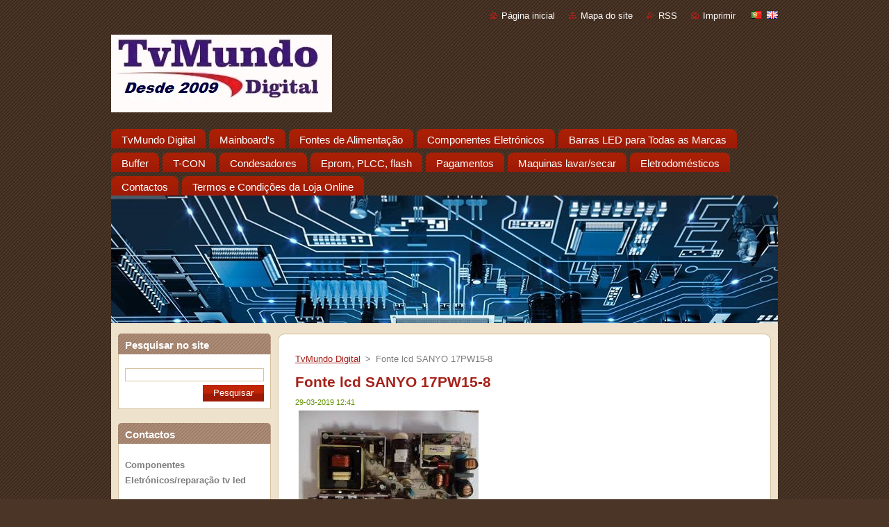

--- FILE ---
content_type: text/html; charset=UTF-8
request_url: https://www.tvmundodigital.pt/news/fonte-lcd-sanyo-17pw15-8/
body_size: 52153
content:
<!--[if lte IE 9]><!DOCTYPE HTML PUBLIC "-//W3C//DTD HTML 4.01 Transitional//EN" "https://www.w3.org/TR/html4/loose.dtd"><![endif]-->
<!DOCTYPE html>
<!--[if IE]><html class="ie" lang="pt"><![endif]-->
<!--[if gt IE 9]><!--> 
<html lang="pt">
<!--<![endif]-->
  <head>
    <!--[if lt IE 8]><meta http-equiv="X-UA-Compatible" content="IE=EmulateIE7"><![endif]--><!--[if IE 8]><meta http-equiv="X-UA-Compatible" content="IE=EmulateIE8"><![endif]--><!--[if IE 9]><meta http-equiv="X-UA-Compatible" content="IE=EmulateIE9"><![endif]-->
    <base href="https://www.tvmundodigital.pt/">
  <meta charset="utf-8">
  <meta name="description" content="">
  <meta name="keywords" content="Fonte lcd SANYO 17PW15-8 ">
  <meta name="generator" content="Webnode">
  <meta name="apple-mobile-web-app-capable" content="yes">
  <meta name="apple-mobile-web-app-status-bar-style" content="black">
  <meta name="format-detection" content="telephone=no">
    <meta name="google-site-verification" content="DXWLPdvKBTLl5_7KacYYOmxM09JjTHbVEvytA0MicW0">
  <link rel="icon" type="image/svg+xml" href="/favicon.svg" sizes="any">  <link rel="icon" type="image/svg+xml" href="/favicon16.svg" sizes="16x16">  <link rel="icon" href="/favicon.ico">  <link rel="stylesheet" href="https://www.tvmundodigital.pt/wysiwyg/system.style.css">
<link rel="canonical" href="https://www.tvmundodigital.pt/news/fonte-lcd-sanyo-17pw15-8/">
<script type="text/javascript">(function(i,s,o,g,r,a,m){i['GoogleAnalyticsObject']=r;i[r]=i[r]||function(){
			(i[r].q=i[r].q||[]).push(arguments)},i[r].l=1*new Date();a=s.createElement(o),
			m=s.getElementsByTagName(o)[0];a.async=1;a.src=g;m.parentNode.insertBefore(a,m)
			})(window,document,'script','//www.google-analytics.com/analytics.js','ga');ga('create', 'UA-797705-6', 'auto',{"name":"wnd_header"});ga('wnd_header.set', 'dimension1', 'W1');ga('wnd_header.set', 'anonymizeIp', true);ga('wnd_header.send', 'pageview');var pageTrackerAllTrackEvent=function(category,action,opt_label,opt_value){ga('send', 'event', category, action, opt_label, opt_value)};</script>
  <link rel="alternate" type="application/rss+xml" href="https://tvmundodigital.pt/rss/all.xml" title="">
<!--[if lte IE 9]><style type="text/css">.cke_skin_webnode iframe {vertical-align: baseline !important;}</style><![endif]-->
    <title>Fonte lcd SANYO 17PW15-8  :: TvMundo Digital </title>
    <meta name="robots" content="index, follow">
    <meta name="googlebot" content="index, follow">   
    <link href="https://d11bh4d8fhuq47.cloudfront.net/_system/skins/v8/50000936/css/style.css" rel="stylesheet" type="text/css" media="screen,projection,handheld,tv">
    <link href="https://d11bh4d8fhuq47.cloudfront.net/_system/skins/v8/50000936/css/print.css" rel="stylesheet" type="text/css" media="print">
    <script type="text/javascript" src="https://d11bh4d8fhuq47.cloudfront.net/_system/skins/v8/50000936/js/functions.js">
    </script>
  
				<script type="text/javascript">
				/* <![CDATA[ */
					
					if (typeof(RS_CFG) == 'undefined') RS_CFG = new Array();
					RS_CFG['staticServers'] = new Array('https://d11bh4d8fhuq47.cloudfront.net/');
					RS_CFG['skinServers'] = new Array('https://d11bh4d8fhuq47.cloudfront.net/');
					RS_CFG['filesPath'] = 'https://www.tvmundodigital.pt/_files/';
					RS_CFG['filesAWSS3Path'] = 'https://aaa51a7f9f.clvaw-cdnwnd.com/38565a35acf92a8254f98db788bfe2da/';
					RS_CFG['lbClose'] = 'Fechar';
					RS_CFG['skin'] = 'default';
					if (!RS_CFG['labels']) RS_CFG['labels'] = new Array();
					RS_CFG['systemName'] = 'Webnode';
						
					RS_CFG['responsiveLayout'] = 0;
					RS_CFG['mobileDevice'] = 0;
					RS_CFG['labels']['copyPasteSource'] = 'Ler mais:';
					
				/* ]]> */
				</script><script type="text/javascript" src="https://d11bh4d8fhuq47.cloudfront.net/_system/client/js/compressed/frontend.package.1-3-108.js?ph=aaa51a7f9f"></script><style type="text/css"></style></head>  
  <body>  
    <div id="body_bg">      
      <div id="site">      
        <div id="site_top">       
          <div id="nonFooter">
          
          
  <!-- HEADER_LINK -->             
  <div id="header_link">         
  
                   <div class="lang">               
                     <div id="languageSelect"><div id="languageSelectBody"><div id="languageFlags"><a href="https://www.tvmundodigital.pt/home/" title="Português" style="background-image: url(https://d11bh4d8fhuq47.cloudfront.net/img/flags/pt.png?ph=aaa51a7f9f);"><!-- / --></a><a href="https://www.tvmundodigital.pt/en/" title="English" style="background-image: url(https://d11bh4d8fhuq47.cloudfront.net/img/flags/en.png?ph=aaa51a7f9f);"><!-- / --></a></div><ul><li class="flagPT"><a href="https://www.tvmundodigital.pt/home/">Português</a></li><li class="flagEN"><a href="https://www.tvmundodigital.pt/en/">English</a></li></ul></div></div>			            
                   </div>
  
      <!-- LINK -->
      <ul class="link">                             
      <li class="homepage"><a href="home/" 
      title="Ir para a página inicial">
      Página inicial</a></li>            
      <li class="sitemap"><a href="/sitemap/" 
      title="Ir para o mapa do site">
      Mapa do site</a></li>
      <li class="rss"><a href="/rss/" 
      title="Feeds RSS">RSS      </a></li>
      <li class="print"><a href="#" onclick="window.print(); return false;" 
      title="Imprimir página">Imprimir      </a></li>
      </ul>
      <!-- / LINK -->
  </div>
  <!-- / HEADER_LINK -->     

          
      <!-- LOGOZONE -->  
      <div id="logozone">               
        <div id="logo"><a href="home/" class="image" title="Ir para a página inicial"><span id="rbcSystemIdentifierLogo"><img src="https://aaa51a7f9f.clvaw-cdnwnd.com/38565a35acf92a8254f98db788bfe2da/200001977-37eb137eb3/image001.jpg"  width="318" height="112"  alt="TvMundo Digital "></span></a></div>     
      </div>   
      <!-- / LOGOZONE -->
            
            
      <!-- MENU --> 
      <div id="menuzone"> 
        


		  <div class="box">	
        <div class="box_content">

		<ul class="menu">
	<li class="first">
  
      <a href="/home/">
      <span>
      <span>
      TvMundo Digital
      </span>
      </span>
      
  </a>
  
  </li>
	<li>
  
      <a href="/tvmainboard/">
      <span>
      <span>
      Mainboard&#039;s
      </span>
      </span>
      
  </a>
  
  </li>
	<li>
  
      <a href="/fontes-de-alimentacao/">
      <span>
      <span>
      Fontes de Alimentação 
      </span>
      </span>
      
  </a>
  
  </li>
	<li>
  
      <a href="/componentes-eletronicos/">
      <span>
      <span>
      Componentes Eletrónicos
      </span>
      </span>
      
  </a>
  
  </li>
	<li>
  
      <a href="/barras-led-tv-lg-samsung-sony-philips/">
      <span>
      <span>
      Barras LED para Todas as Marcas
      </span>
      </span>
      
  </a>
  
  </li>
	<li>
  
      <a href="/buffer/">
      <span>
      <span>
      Buffer
      </span>
      </span>
      
  </a>
  
  </li>
	<li>
  
      <a href="/t-con-placa-digital/">
      <span>
      <span>
      T-CON 
      </span>
      </span>
      
  </a>
  
  </li>
	<li>
  
      <a href="/condesadores/">
      <span>
      <span>
      Condesadores
      </span>
      </span>
      
  </a>
  
  </li>
	<li>
  
      <a href="/eprom-plcc-flash/">
      <span>
      <span>
       Eprom, PLCC, flash
      </span>
      </span>
      
  </a>
  
  </li>
	<li>
  
      <a href="/pagamentos/">
      <span>
      <span>
      Pagamentos 
      </span>
      </span>
      
  </a>
  
  </li>
	<li>
  
      <a href="/maquinas-lavar-secar/">
      <span>
      <span>
      Maquinas lavar/secar
      </span>
      </span>
      
  </a>
  
  </li>
	<li>
  
      <a href="/eletrodomesticos/">
      <span>
      <span>
      Eletrodomésticos
      </span>
      </span>
      
  </a>
  
  </li>
	<li>
  
      <a href="/contactos/">
      <span>
      <span>
      Contactos
      </span>
      </span>
      
  </a>
  
  </li>
	<li class="last">
  
      <a href="/termos-e-condicoes-da-loja-online/">
      <span>
      <span>
      Termos e Condições da Loja Online
      </span>
      </span>
      
  </a>
  
  </li>
</ul>

        </div>
			</div>

					    
      </div><!-- /menuzone --> 
      <!-- /MENU -->
            
          
      <!-- HEADER -->          
      <div id="header">  
        <div id="header_box">
          <div class="illustration">       
                  <p id="moto"><span id="rbcCompanySlogan" class="rbcNoStyleSpan"></span></p>
                <img src="https://aaa51a7f9f.clvaw-cdnwnd.com/38565a35acf92a8254f98db788bfe2da/200001313-e0560e0562/12032621_915561045164648_3435435327117375596_o.jpg?ph=aaa51a7f9f" width="960" height="510" alt="">                <span class="masque"><!-- masque --></span>
          </div><!-- /illustration -->
        </div><!-- /header_box -->  
      </div><!-- /header -->            
      <!-- /HEADER -->
 
                    
             
<!-- MAIN -->
<div id="main"> 
                                         
      <!-- SIDEBAR -->
      <div id="sidebar">              
        <div id="sidebar_content">
                
          			
                  
          

		  <div class="box">            
        <div class="box_title"><h2>Pesquisar no site</h2></div>            
        <div class="box_content">

		<form action="/search/" method="get" id="fulltextSearch">
		
		    <label for="fulltextSearchText" class="hidden">Pesquisar no site</label>
      	<input type="text" id="fulltextSearchText" name="text"><br />
      	<span><input class="submit" type="submit" value="Pesquisar"></span>
				<div class="cleaner"><!-- / --></div>

		</form>

		    </div>
      </div>

		 
                  
          

      <div class="box">
        <div class="box_title"><h2>Contactos</h2></div>
        <div class="box_content">
          
		

      <p><strong>Componentes Eletrónicos/reparação tv led </strong></p>
      
      
      <p class="address">Av. João de Deus N70B,<br />
Serra Das Minas<br />
Rio de Mouro<br />
2635-423<br />
Horário:9.00-13.00<br />
            15.00-19.00<br />
Sábados:9.00-13.00<br />
</p>

	            
      
      
      <p class="phone">(+351) 219 264 319<br />
Tlm:966 632 830<br />
Tlm:911 799 446<br />
</p>

	
      
	
	    <p class="email"><a href="&#109;&#97;&#105;&#108;&#116;&#111;:&#116;&#118;&#46;&#109;&#117;&#110;&#100;&#111;&#64;&#115;&#97;&#112;&#111;&#46;&#112;&#116;"><span id="rbcContactEmail">&#116;&#118;&#46;&#109;&#117;&#110;&#100;&#111;&#64;&#115;&#97;&#112;&#111;&#46;&#112;&#116;</span></a></p>

	           

		
                      
        </div>
      </div> 

					          
          
          
         
      <div class="box">
        <div class="box_title"><h2>Etiquetas</h2></div>
        <div class="box_content">

          <ol class="tags">
					
		

				<li><a href="/tags/grundig%20Dml92000%20fxg4010094556/" style="font-size: 1.8000em;">grundig Dml92000 fxg4010094556</a></li>

		

		

				<li><a href="/tags/sony%20psupply%20186994612/" style="font-size: 1.8000em;">sony psupply 186994612</a></li>

		

		

				<li><a href="/tags/30A/" style="font-size: 1.8000em;">30A</a></li>

		

		

				<li><a href="/tags/Samsung%20PS-42B430P2W%20-%20Main%20AV%20-%20BN94-02836A%20-%20BN41-01180A%20-%20SATURN4_RTV_PDP/" style="font-size: 1.8000em;">Samsung PS-42B430P2W - Main AV - BN94-02836A - BN41-01180A - SATURN4_RTV_PDP</a></li>

		

		

				<li><a href="/tags/LG%2032LK330%20BACKLIGHT%20INVERTER%20VIT71884.00%20REV%3A2/" style="font-size: 1.8000em;">LG 32LK330 BACKLIGHT INVERTER VIT71884.00 REV:2</a></li>

		

		

				<li><a href="/tags/Placa%20T-con%20Samsung%20Ln40r81b%204046hdcm4lvo.2/" style="font-size: 1.8000em;">Placa T-con Samsung Ln40r81b 4046hdcm4lvo.2</a></li>

		

		

				<li><a href="/tags/Samsung%20LE32B450C4W%20-%20LVDS%20-%20320AP03C2LV0.2%20-%20LJ94-02933K/" style="font-size: 1.8000em;">Samsung LE32B450C4W - LVDS - 320AP03C2LV0.2 - LJ94-02933K</a></li>

		

		

				<li><a href="/tags/PLACA%20Y%20SUS%20LJ41-08592A%20TV%20PL42C450B1%20SAMSUNG/" style="font-size: 1.8000em;">PLACA Y SUS LJ41-08592A TV PL42C450B1 SAMSUNG</a></li>

		

		

				<li><a href="/tags/UE40B6000/" style="font-size: 1.8000em;">UE40B6000</a></li>

		

		

				<li><a href="/tags/FUNCIONA%20PERFECTAMENTE/" style="font-size: 1.8000em;">FUNCIONA PERFECTAMENTE</a></li>

		

		

				<li><a href="/tags/BN94-04174G/" style="font-size: 1.8000em;">BN94-04174G</a></li>

		

		

				<li><a href="/tags/SAMSUNG%20LE32D403E2W/" style="font-size: 1.8000em;">SAMSUNG LE32D403E2W</a></li>

		

		

				<li><a href="/tags/47uf%2025v.Condensador%20Electrolitico%2047uF%2025V%20105%C2%BAC%20sanyo/" style="font-size: 1.8000em;">47uf 25v.Condensador Electrolitico 47uF 25V 105ºC sanyo</a></li>

		

		

				<li><a href="/tags/SAMSUNG%20BN44-00473A%3DBN44-00473B%20PSLF121A03S%20SMPS%20UE40D5003/" style="font-size: 1.8000em;">SAMSUNG BN44-00473A=BN44-00473B PSLF121A03S SMPS UE40D5003</a></li>

		

		

				<li><a href="/tags/VESTEL/" style="font-size: 1.8000em;">VESTEL</a></li>

		

		

				<li><a href="/tags/Low%20ESR/Imped%C3%A2ncia%20de%20alta%20freq%C3%BC%C3%AAncia%20capacitor%20eletrol%C3%ADtico%20de%20alum%C3%ADnio%20tamanho/" style="font-size: 1.8000em;">Low ESR/Impedância de alta freqüência capacitor eletrolítico de alumínio tamanho</a></li>

		

		

				<li><a href="/tags/V320B1-L01-C/" style="font-size: 1.8000em;">V320B1-L01-C</a></li>

		

		

				<li><a href="/tags/ECRA%20LTF320HF02/" style="font-size: 1.8000em;">ECRA LTF320HF02</a></li>

		

		

				<li><a href="/tags/LG/" style="font-size: 1.8000em;">LG</a></li>

		

		

				<li><a href="/tags/EAX40157601/" style="font-size: 1.8000em;">EAX40157601</a></li>

		

		

				<li><a href="/tags/EBT62385621/" style="font-size: 1.8000em;">EBT62385621</a></li>

		

		

				<li><a href="/tags/Barras%20de%20LED%20para%20TV%20LG%2032/" style="font-size: 1.8000em;">Barras de LED para TV LG 32</a></li>

		

		

				<li><a href="/tags/Comprar%20leds%20para%20TV%20LG/" style="font-size: 1.8000em;">Comprar leds para TV LG</a></li>

		

		

				<li><a href="/tags/TP.SIS231.P83%20CROWN%20ALED32/C1600/" style="font-size: 1.8000em;">TP.SIS231.P83 CROWN ALED32/C1600</a></li>

		

		

				<li><a href="/tags/T315XW02%20V9%20T260XW02%20VA%2006A53-1A%2006A53-1C/" style="font-size: 0.8000em;">T315XW02 V9 T260XW02 VA 06A53-1A 06A53-1C</a></li>

		

		

				<li><a href="/tags/T%20Con%2040/46/52htc4lv1.0%20Toshiba%2046xv500da%20.../" style="font-size: 0.8000em;">T Con 40/46/52htc4lv1.0 Toshiba 46xv500da ...</a></li>

		

		

				<li><a href="/tags/17MB82S%20TV%20LED%20%20SELECLAIINE%20MODELO%3A40285/" style="font-size: 0.8000em;">17MB82S TV LED  SELECLAIINE MODELO:40285</a></li>

		

		

				<li><a href="/tags/EBT65035606%20%20EAX67133404%20%281.0%29%20%2049UJ620V-ZA%20-%20MAINBOARD/" style="font-size: 0.8000em;">EBT65035606  EAX67133404 (1.0)  49UJ620V-ZA - MAINBOARD</a></li>

		

		

				<li><a href="/tags/l5r025%20-%20168p-l5r025-w0%20%20%2049uj620v-za%20-%20fonte%20de%20alimenta%C3%A7%C3%A3o/" style="font-size: 0.8000em;">l5r025 - 168p-l5r025-w0   49uj620v-za - fonte de alimentação</a></li>

		

		

				<li><a href="/tags/BARRAS%20LED%20JL.D490A1330-001BS-M%20%20TV%20LG%2049UJ620V/" style="font-size: 0.8000em;">BARRAS LED JL.D490A1330-001BS-M  TV LG 49UJ620V</a></li>

		

		

				<li><a href="/tags/LG%2050pg3000%20ZSUS%20Board%20Eax39635501%20EBR38374501/" style="font-size: 0.8000em;">LG 50pg3000 ZSUS Board Eax39635501 EBR38374501</a></li>

		

		

				<li><a href="/tags/chipset%20isl98602iraz%20ISL98602%20%20ISL%20%2098602%20QFN-40/" style="font-size: 0.8000em;">chipset isl98602iraz ISL98602  ISL  98602 QFN-40</a></li>

		

		

				<li><a href="/tags/LG%2049UJ710V%20Barras%20led%20%20g%2049uj701v%2049uj651v%20%2049uj670%20a%20%2Bb%20tipo%2017y%2049uj65_a_27led%2049uj65_b_27led%20eav632632404/" style="font-size: 0.8000em;">LG 49UJ710V Barras led  g 49uj701v 49uj651v  49uj670 a +b tipo 17y 49uj65_a_27led 49uj65_b_27led eav632632404</a></li>

		

		

				<li><a href="/tags/Barras%20led%20LG%2049UH610A%2049UH6100%2049lf5100%2049UH6030%2049UF640V%2049UF6407%20LGE_WICOP_49inch_UHD%20/%20FHD_REV05_A%20B/" style="font-size: 0.8000em;">Barras led LG 49UH610A 49UH6100 49lf5100 49UH6030 49UF640V 49UF6407 LGE_WICOP_49inch_UHD / FHD_REV05_A B</a></li>

		

		

				<li><a href="/tags/BARRA%20TV%20LED%20LG%2049UJ701%2049UJ670V%20%206916L-2862A/" style="font-size: 0.8000em;">BARRA TV LED LG 49UJ701 49UJ670V  6916L-2862A</a></li>

		

		

				<li><a href="/tags/Barras%20led%20pe%C3%A7as%207LED%20650mm%20tira%20de%20luz%20de%20fundo%20LED%20para%20samsung%20UE32H4000/" style="font-size: 0.8000em;">Barras led peças 7LED 650mm tira de luz de fundo LED para samsung UE32H4000</a></li>

		

		

				<li><a href="/tags/UE32H4510AW..%203228/" style="font-size: 0.8000em;">UE32H4510AW.. 3228</a></li>

		

		

				<li><a href="/tags/2014SVS32HD/" style="font-size: 0.8000em;">2014SVS32HD</a></li>

		

		

				<li><a href="/tags/30448A/" style="font-size: 0.8000em;">30448A</a></li>

		

		

				<li><a href="/tags/lg%2032lh510%20adaptor%2019v%201.6a/19v%202.1a/" style="font-size: 0.8000em;">lg 32lh510 adaptor 19v 1.6a/19v 2.1a</a></li>

		

		

				<li><a href="/tags/barras%20led%2047ln575s%2047ln575v%2047%20ROW2.1%20Rev%200.7%20L1%20L2%20R1%20R2%20..6916L-1174A%20/%206916L-1177A/" style="font-size: 0.8000em;">barras led 47ln575s 47ln575v 47 ROW2.1 Rev 0.7 L1 L2 R1 R2 ..6916L-1174A / 6916L-1177A</a></li>

		

		

				<li><a href="/tags/Barras%20led%20Tiras%20led%20L50E5800A%20B50A658U%20D50A620U%2050U6500C%2050UB6406%20L50E580A-VD%2050E5800_8X6_3030C%20SW-4C-LB5006-YH2%204C-LB5006-HR/" style="font-size: 0.8000em;">Barras led Tiras led L50E5800A B50A658U D50A620U 50U6500C 50UB6406 L50E580A-VD 50E5800_8X6_3030C SW-4C-LB5006-YH2 4C-LB5006-HR</a></li>

		

		

				<li><a href="/tags/Barras%20led%20Samsung%2046%22TV%20UA46D5000PR%202011SVS46%205K6K%20H1B-1CH%20BN64-01644A%20LTJ460HN01-H%20JVG4-460SMA-R1%20UE46D5000/" style="font-size: 0.8000em;">Barras led Samsung 46&quot;TV UA46D5000PR 2011SVS46 5K6K H1B-1CH BN64-01644A LTJ460HN01-H JVG4-460SMA-R1 UE46D5000</a></li>

		

		

				<li><a href="/tags/IC%20TOP258MN%20TOP%20258MN%20TOP258/" style="font-size: 0.8000em;">IC TOP258MN TOP 258MN TOP258</a></li>

		

		

				<li><a href="/tags/Barra%20led%20lg%2040LF630V%2040lF570V%20%20SVL400%20HC400DUN-VCKN1-211X%20VCKN5-214X%2040LH5300%20DRT4.0%2040%206916L-0885A/" style="font-size: 0.8000em;">Barra led lg 40LF630V 40lF570V  SVL400 HC400DUN-VCKN1-211X VCKN5-214X 40LH5300 DRT4.0 40 6916L-0885A</a></li>

		

		

				<li><a href="/tags/A55L%208740%205B/" style="font-size: 0.8000em;">A55L 8740 5B</a></li>

		

		

				<li><a href="/tags/55GUB8852/" style="font-size: 1.8000em;">55GUB8852</a></li>

		

		

				<li><a href="/tags/55GUW8867/" style="font-size: 1.8000em;">55GUW8867</a></li>

		

		

				<li><a href="/tags/55VLX7810BP/" style="font-size: 1.8000em;">55VLX7810BP</a></li>

		

		

				<li><a href="/tags/PF6005AG%20%20PF%206005AG%20%206005%206005AG/" style="font-size: 0.8000em;">PF6005AG  PF 6005AG  6005 6005AG</a></li>

		

		

				<li><a href="/tags/PF6000AG%20%20PF%206000AG%20%20PF6000/" style="font-size: 0.8000em;">PF6000AG  PF 6000AG  PF6000</a></li>

		

		

				<li><a href="/tags/PF6003AG%20PF%206003AG%206000/" style="font-size: 0.8000em;">PF6003AG PF 6003AG 6000</a></li>

		

		

				<li><a href="/tags/Barras%20lg%2043LF51-FHD-A%2043LF51-FHD-B%20para%20TV%20LG%20de%2043%20polegadas/" style="font-size: 0.8000em;">Barras lg 43LF51-FHD-A 43LF51-FHD-B para TV LG de 43 polegadas</a></li>

		

		

				<li><a href="/tags/7%20led%20%20862mm%20%2043LX300C-CA%20LGE_WICOP_FHD%2043%20polegadas/" style="font-size: 0.8000em;">7 led  862mm  43LX300C-CA LGE_WICOP_FHD 43 polegadas</a></li>

		

		

				<li><a href="/tags/Samsung%20%20UE40ES6800%20UA40ES6100%202012SVS40%207032NNB%203D%20R2GE-400SMB-R3%20UM%20BN96-21712A%20/21711/" style="font-size: 0.8000em;">Samsung  UE40ES6800 UA40ES6100 2012SVS40 7032NNB 3D R2GE-400SMB-R3 UM BN96-21712A /21711</a></li>

		

		

				<li><a href="/tags/BARRAS%20LED%20ARCELIK%2055%20DRT_REV0.1%20-%20ZVB65600-AA%20%20Grundig%20A55L%208740%205B/" style="font-size: 0.8000em;">BARRAS LED ARCELIK 55 DRT_REV0.1 - ZVB65600-AA  Grundig A55L 8740 5B</a></li>

		

		

				<li><a href="/tags/55VLX7/" style="font-size: 0.8000em;">55VLX7</a></li>

		

		

				<li><a href="/tags/TP.MSD309.BP76%2040/122J-GB-5B-FHKUP-EU%20/BA40D122BFHKPE780.../" style="font-size: 0.8000em;">TP.MSD309.BP76 40/122J-GB-5B-FHKUP-EU /BA40D122BFHKPE780...</a></li>

		

		

				<li><a href="/tags/MAIN%20ML-051B%2068709M0045C%20LG%2032LB1R/" style="font-size: 0.8000em;">MAIN ML-051B 68709M0045C LG 32LB1R</a></li>

		

		

				<li><a href="/tags/tp.s506.pa63%20kunft%2020cgl210016/" style="font-size: 0.8000em;">tp.s506.pa63 kunft 20cgl210016</a></li>

		

		

				<li><a href="/tags/BN41-00998A%20BN94-01995A/" style="font-size: 0.8000em;">BN41-00998A BN94-01995A</a></li>

		

		

				<li><a href="/tags/715g7801-p01-w03-0h2s/" style="font-size: 0.8000em;">715g7801-p01-w03-0h2s</a></li>

		

		

				<li><a href="/tags/715G7735-P01-003-002S%2024PHT..%20KIT%20DE%20REPARA%C3%87%C3%83O/" style="font-size: 0.8000em;">715G7735-P01-003-002S 24PHT.. KIT DE REPARAÇÃO</a></li>

		

		

				<li><a href="/tags/KIT%20DE%20REPARA%C3%87%C3%83O%20-715g7801-p01-w03-0h2s/" style="font-size: 0.8000em;">KIT DE REPARAÇÃO -715g7801-p01-w03-0h2s</a></li>

		

		

				<li><a href="/tags/14Y_RA_EF12TA2MB4C2LV0.3%20LJ94-29557D%20PANASONIC/" style="font-size: 0.8000em;">14Y_RA_EF12TA2MB4C2LV0.3 LJ94-29557D PANASONIC</a></li>

		

		

				<li><a href="/tags/SABA%20Mainboard%20JUC7.820.00117550%20919A5LX001680/" style="font-size: 0.8000em;">SABA Mainboard JUC7.820.00117550 919A5LX001680</a></li>

		

		

				<li><a href="/tags/EAX40150702%2817%29%20EBR43581207%20Main%20board%20-%20lg%2032lg5600/5700/" style="font-size: 0.8000em;">EAX40150702(17) EBR43581207 Main board - lg 32lg5600/5700</a></li>

		

		

				<li><a href="/tags/Main%20Board%20LG%2032LH5000-ZA%20715g8003-mod-b00-004k/" style="font-size: 0.8000em;">Main Board LG 32LH5000-ZA 715g8003-mod-b00-004k</a></li>

		

		

				<li><a href="/tags/Grundig%2055vlx7710/%20Smart%20TV%20Grundig%204K%20UHD%2055%20VLX%207850%20BP%2055%20Arcelik%2055%20drt_rev0.1%20zvb65600-aa/" style="font-size: 0.8000em;">Grundig 55vlx7710/ Smart TV Grundig 4K UHD 55 VLX 7850 BP 55 Arcelik 55 drt_rev0.1 zvb65600-aa</a></li>

		

		

				<li><a href="/tags/%2864EBT010-00J7%20%29/" style="font-size: 0.8000em;">(64EBT010-00J7 )</a></li>

		

		

				<li><a href="/tags/BN44-00168B%20LE46M86BDX%20FONTE%20DE%20ALIMENTA%C3%87%C3%83O/" style="font-size: 0.8000em;">BN44-00168B LE46M86BDX FONTE DE ALIMENTAÇÃO</a></li>

		

		

				<li><a href="/tags/Samsung%2040%20%27%27%20TV%20UA40J5200%20UE40J5200%20HG40ND460%20HG40NE470%20UE40J5000/" style="font-size: 0.8000em;">Samsung 40 &#039;&#039; TV UA40J5200 UE40J5200 HG40ND460 HG40NE470 UE40J5000</a></li>

		

		

				<li><a href="/tags/BN96-37622A%20V5DN-395SM0-R2/" style="font-size: 0.8000em;">BN96-37622A V5DN-395SM0-R2</a></li>

		

		

				<li><a href="/tags/Barras%20led%20tiras%20%20lg%2065%20%22tv%2065uj6300%2065uj630v%20innotek%2017y%2065inch_a%20ssc_65uj63_uhd_A%20B%20C%20D%20%20EAV63673007/" style="font-size: 0.8000em;">Barras led tiras  lg 65 &quot;tv 65uj6300 65uj630v innotek 17y 65inch_a ssc_65uj63_uhd_A B C D  EAV63673007</a></li>

		

		

				<li><a href="/tags/32inhc%20Hisense%20LB-C320X14-E12-H-G1-SE3%20SVJ320AK3%20SVJ320AL1%20SVJ320AG2-REV2-6LED-130307/" style="font-size: 0.8000em;">32inhc Hisense LB-C320X14-E12-H-G1-SE3 SVJ320AK3 SVJ320AL1 SVJ320AG2-REV2-6LED-130307</a></li>

		

		

				<li><a href="/tags/Placa%20Ysus%20EAX31631001%20EBR35996101%20Para%20TV%20LG%2042PC1DA%2042%20%22/" style="font-size: 0.8000em;">Placa Ysus EAX31631001 EBR35996101 Para TV LG 42PC1DA 42 &quot;</a></li>

		

		

				<li><a href="/tags/EAX31503201%20EBR33606801%20LG%2042PC1DA/" style="font-size: 0.8000em;">EAX31503201 EBR33606801 LG 42PC1DA</a></li>

		

		

				<li><a href="/tags/Lg%2042pc1d%20Y%20Driver%20ebr31564401%206870qkh001a/" style="font-size: 0.8000em;">Lg 42pc1d Y Driver ebr31564401 6870qkh001a</a></li>

		

		

				<li><a href="/tags/EAX628458015-mxx62dP-pzm-ebu61021904-%20CHASSI%20LD03A%20mainboard/" style="font-size: 0.8000em;">EAX628458015-mxx62dP-pzm-ebu61021904- CHASSI LD03A mainboard</a></li>

		

		

				<li><a href="/tags/69709m0035c%20main%20board/" style="font-size: 0.8000em;">69709m0035c main board</a></li>

		

		

				<li><a href="/tags/68709m0348f-pp61ac-lp61ac-060617-lhy-32lc3r-32le2r-mainboard./" style="font-size: 0.8000em;">68709m0348f-pp61ac-lp61ac-060617-lhy-32lc3r-32le2r-mainboard.</a></li>

		

		

				<li><a href="/tags/Barras%20led%20ue43j5500ak%20%20s_5j55_43_fl_l7_rev1.1_150108_lm41-00117x/" style="font-size: 0.8000em;">Barras led ue43j5500ak  s_5j55_43_fl_l7_rev1.1_150108_lm41-00117x</a></li>

		

		

				<li><a href="/tags/LM41-00117W%20BN96-36336A%20BN96-36337A/" style="font-size: 0.8000em;">LM41-00117W BN96-36336A BN96-36337A</a></li>

		

		

				<li><a href="/tags/UE43J5500AKXXC%20/ue43j5600AK%20%20BN41-0253A%20BN96-08530A%20SAMSUNG/" style="font-size: 0.8000em;">UE43J5500AKXXC /ue43j5600AK  BN41-0253A BN96-08530A SAMSUNG</a></li>

		

		

				<li><a href="/tags/IPA80R1K0CE%20%208R1K0CE/" style="font-size: 0.8000em;">IPA80R1K0CE  8R1K0CE</a></li>

		

		

				<li><a href="/tags/8R1KOCE%2018A%20800V%20TO220F/" style="font-size: 0.8000em;">8R1KOCE 18A 800V TO220F</a></li>

		

		

				<li><a href="/tags/PSC10308E%20M%20Sony%20%20147420811%203l314w%20kdl-32bx300-kdl-32ex/" style="font-size: 0.8000em;">PSC10308E M Sony  147420811 3l314w kdl-32bx300-kdl-32ex</a></li>

		

		

				<li><a href="/tags/1-881-019-32/" style="font-size: 0.8000em;">1-881-019-32</a></li>

		

		

				<li><a href="/tags/Samsung%20UE32J5500%20-%20UE32H4000AW%20%20%202014SVS32HD%20D4GE-320DC0-R3%20CY-HH032AGLV2H%20BN41-02169A%20BN96-30445A/" style="font-size: 0.8000em;">Samsung UE32J5500 - UE32H4000AW   2014SVS32HD D4GE-320DC0-R3 CY-HH032AGLV2H BN41-02169A BN96-30445A</a></li>

		

		

				<li><a href="/tags/PLACA%20T-COM%20CPWBX%20RUNTK%204323TP%20ZE/" style="font-size: 0.8000em;">PLACA T-COM CPWBX RUNTK 4323TP ZE</a></li>

		

		

				<li><a href="/tags/715g7801-p01-w10-0h2s/" style="font-size: 0.8000em;">715g7801-p01-w10-0h2s</a></li>

		

		

				<li><a href="/tags/KIT%20DE%20REPARA%C3%87%C3%83O%20-715G7801-P01-W10-0H2S/" style="font-size: 0.8000em;">KIT DE REPARAÇÃO -715G7801-P01-W10-0H2S</a></li>

		

		

				<li><a href="/tags/LED%20para%20LG%2055LN5600%2055LA6200%2055LN5750%2055LA620S%2055LA6210%2055LN5400%2055LA6208%2055LN549E%20Pola2.0%2055%20RL/" style="font-size: 0.8000em;">LED para LG 55LN5600 55LA6200 55LN5750 55LA620S 55LA6210 55LN5400 55LA6208 55LN549E Pola2.0 55 RL</a></li>

		

		

				<li><a href="/tags/LTJ320HN01/" style="font-size: 0.8000em;">LTJ320HN01</a></li>

		

		

				<li><a href="/tags/UA32D4003B/" style="font-size: 0.8000em;">UA32D4003B</a></li>

		

		

				<li><a href="/tags/UA32D5000/" style="font-size: 0.8000em;">UA32D5000</a></li>

		

		

				<li><a href="/tags/BN64-01634A/" style="font-size: 0.8000em;">BN64-01634A</a></li>

		

		

				<li><a href="/tags/Barras%20led%20LG%2043UF6400%2043UF640V%2043UF6407%2043UH610V%2043UH619V%2043UH603/" style="font-size: 0.8000em;">Barras led LG 43UF6400 43UF640V 43UF6407 43UH610V 43UH619V 43UH603</a></li>

		

		

				<li><a href="/tags/3%20UF64%20UHD_A%2043LH5700%2043LH60FHD%20HC430DGG-SLNX1%2043UF6400%2043LG61CH%208%20LED%20850mm/" style="font-size: 0.8000em;">3 UF64 UHD_A 43LH5700 43LH60FHD HC430DGG-SLNX1 43UF6400 43LG61CH 8 LED 850mm</a></li>

		

		

				<li><a href="/tags/BZT52C5V1%205V1/" style="font-size: 0.8000em;">BZT52C5V1 5V1</a></li>

		

		

				<li><a href="/tags/OZ9966N%20OZ%209966/" style="font-size: 0.8000em;">OZ9966N OZ 9966</a></li>

		

		

				<li><a href="/tags/SPA20N60C3%2020N60C3/" style="font-size: 0.8000em;">SPA20N60C3 20N60C3</a></li>

		

		

				<li><a href="/tags/TK18A60V%20K18A60V%20TO-220F%20600V%2018A/" style="font-size: 0.8000em;">TK18A60V K18A60V TO-220F 600V 18A</a></li>

		

		

				<li><a href="/tags/2S110%20SSC2S110%20sop-8/" style="font-size: 0.8000em;">2S110 SSC2S110 sop-8</a></li>

		

		

				<li><a href="/tags/STF13NM60N%2013NM60N%2013NM60%20TO-220F/" style="font-size: 0.8000em;">STF13NM60N 13NM60N 13NM60 TO-220F</a></li>

		

		

				<li><a href="/tags/Philips%2043PUH4900/88/" style="font-size: 0.8000em;">Philips 43PUH4900/88</a></li>

		

		

				<li><a href="/tags/R%200.33%20OHM%200.25W/" style="font-size: 0.8000em;">R 0.33 OHM 0.25W</a></li>

		

		

				<li><a href="/tags/PN8015%20PN8366%20PN8368%20PN8370%20sop-7/" style="font-size: 0.8000em;">PN8015 PN8366 PN8368 PN8370 sop-7</a></li>

		

		

				<li><a href="/tags/GJ-2K16-430-D512-V4%20%2043PUS6501%2043PUS6101%2043PUS6201%2043PUS7202%2043PUH6101/" style="font-size: 0.8000em;">GJ-2K16-430-D512-V4  43PUS6501 43PUS6101 43PUS6201 43PUS7202 43PUH6101</a></li>

		

		

				<li><a href="/tags/Barras%20led%20Samusng%2055NU7100%20UE55NU7300%20UE55NU7100%20UE55NU7105%20AOT_55_NU7300_NU7100%20BN96-45913A%20BN61-15485A/" style="font-size: 0.8000em;">Barras led Samusng 55NU7100 UE55NU7300 UE55NU7100 UE55NU7105 AOT_55_NU7300_NU7100 BN96-45913A BN61-15485A</a></li>

		

		

				<li><a href="/tags/1%20%2A%20b%20%2A%207%20leds%29%20led%20%20para%20lg%20tv%2032ln540%2032ln550fd%2032ln54%20%20innotek%20pola2.0/" style="font-size: 0.8000em;">1 * b * 7 leds) led  para lg tv 32ln540 32ln550fd 32ln54  innotek pola2.0</a></li>

		

		

				<li><a href="/tags/Barras%20Led%203%20pcs%20Vestel%2039%22%20Drt%20VNB%20A%20%2B%20B-type%20_%20REV0.2%20Lobos%20390%20Unda%20-%202D-N11%20T390HVN04.0%20hitachi%2039hb4t62/" style="font-size: 0.8000em;">Barras Led 3 pcs Vestel 39&quot; Drt VNB A + B-type _ REV0.2 Lobos 390 Unda - 2D-N11 T390HVN04.0 hitachi 39hb4t62</a></li>

		

		

				<li><a href="/tags/Main%20HITACHI%2039hb4t62-z%20smartv/%2023460566/" style="font-size: 0.8000em;">Main HITACHI 39hb4t62-z smartv/ 23460566</a></li>

		

		

				<li><a href="/tags/Bn96-23594a%20%20Bn96-23595a%20%20UE40EH5000/" style="font-size: 0.8000em;">Bn96-23594a  Bn96-23595a  UE40EH5000</a></li>

		

		

				<li><a href="/tags/fsp204-2f02/" style="font-size: 0.8000em;">fsp204-2f02</a></li>

		

		

				<li><a href="/tags/Barra%20led%20Samsung%20ue32eh4003%20DR320AGH-R1%20HG32ND478G%20DF320AGH-R1%20D3GE-320SM0-R2%20LM41-00001R%20BN96-33972A%202013SVS32_HD_3228N1%209%20LED/" style="font-size: 0.8000em;">Barra led Samsung ue32eh4003 DR320AGH-R1 HG32ND478G DF320AGH-R1 D3GE-320SM0-R2 LM41-00001R BN96-33972A 2013SVS32_HD_3228N1 9 LED</a></li>

		

		

				<li><a href="/tags/TP.SIS231.P83%20B/" style="font-size: 0.8000em;">TP.SIS231.P83 B</a></li>

		

		

				<li><a href="/tags/T-COM%20X3853TPZ/" style="font-size: 0.8000em;">T-COM X3853TPZ</a></li>

		

		

				<li><a href="/tags/32PFL9603/" style="font-size: 0.8000em;">32PFL9603</a></li>

		

		

				<li><a href="/tags/t-com%20T420HVD03.1%20CTRL%20BD/" style="font-size: 0.8000em;">t-com T420HVD03.1 CTRL BD</a></li>

		

		

				<li><a href="/tags/42T33-C02/" style="font-size: 0.8000em;">42T33-C02</a></li>

		

		

				<li><a href="/tags/F60MB4C2LV0.6%20T-con/" style="font-size: 0.8000em;">F60MB4C2LV0.6 T-con</a></li>

		

		

				<li><a href="/tags/t-con%20t315xw01%20v5%20ctrl/t260xw02%20v2/" style="font-size: 0.8000em;">t-con t315xw01 v5 ctrl/t260xw02 v2</a></li>

		

		

				<li><a href="/tags/6870C-0227A%20-%20LC370WUF-SAB1%20-%2037PFL9603D%20-%20TCON/" style="font-size: 0.8000em;">6870C-0227A - LC370WUF-SAB1 - 37PFL9603D - TCON</a></li>

		

		

				<li><a href="/tags/UCFT-1-C-1%205060116130/" style="font-size: 0.8000em;">UCFT-1-C-1 5060116130</a></li>

		

		

				<li><a href="/tags/KBTV53DF%20%20T-CON/" style="font-size: 0.8000em;">KBTV53DF  T-CON</a></li>

		

		

				<li><a href="/tags/Placa%20T-Con%20V390HJ1-CE1/" style="font-size: 0.8000em;">Placa T-Con V390HJ1-CE1</a></li>

		

		

				<li><a href="/tags/%2A1092%2APhilips%20barras%20led%2043PUH6101/88/" style="font-size: 0.8000em;">*1092*Philips barras led 43PUH6101/88</a></li>

		

		

				<li><a href="/tags/17IPS11/" style="font-size: 0.8000em;">17IPS11</a></li>

		

		

				<li><a href="/tags/Novo%20Led%20Strip%20Para%20LG%20Innotek%20DRT%203.0%2047%20%2247LB6300%2047GB6500%2047LB652V%2047lb650v%20LC470DUH%2047LB5610%2047LB565V%206916L-1715A%201716A%20%2A1028%2A/" style="font-size: 0.8000em;">Novo Led Strip Para LG Innotek DRT 3.0 47 &quot;47LB6300 47GB6500 47LB652V 47lb650v LC470DUH 47LB5610 47LB565V 6916L-1715A 1716A *1028*</a></li>

		

		

				<li><a href="/tags/32LB5610-CD%20LED%20Backlight%20Strip%20para%20LG%20INNOTEK%20DRT%203.0%20LC320DUE%2032LF592U%2032LF561U%20NC320DXN%20VSPB1%2032LF5800%206916L-1974A%20%2A1023%2A/" style="font-size: 0.8000em;">32LB5610-CD LED Backlight Strip para LG INNOTEK DRT 3.0 LC320DUE 32LF592U 32LF561U NC320DXN VSPB1 32LF5800 6916L-1974A *1023*</a></li>

		

		

				<li><a href="/tags/630mm%207%20LED%20L%C3%A2mpada%20LG%2032%20TV%2032ln541v%2032LN540%20A1%20/%20B1%20/%20B2-Type%206916L-1437A%206916L-1438A%206916L-1204A%206916L-1426A/" style="font-size: 0.8000em;">630mm 7 LED Lâmpada LG 32 TV 32ln541v 32LN540 A1 / B1 / B2-Type 6916L-1437A 6916L-1438A 6916L-1204A 6916L-1426A</a></li>

		

		

				<li><a href="/tags/LTJ320AP02-J/" style="font-size: 0.8000em;">LTJ320AP02-J</a></li>

		

		

				<li><a href="/tags/T320HVF05.1/" style="font-size: 0.8000em;">T320HVF05.1</a></li>

		

		

				<li><a href="/tags/CR%202032%20MFR%20RV%20%20Battery-1823483/" style="font-size: 0.8000em;">CR 2032 MFR RV  Battery-1823483</a></li>

		

		

				<li><a href="/tags/Single%20Cell/" style="font-size: 0.8000em;">Single Cell</a></li>

		

		

				<li><a href="/tags/3%20V/" style="font-size: 0.8000em;">3 V</a></li>

		

		

				<li><a href="/tags/2032/" style="font-size: 0.8000em;">2032</a></li>

		

		

				<li><a href="/tags/Lithium%20Manganese%20Dioxide/" style="font-size: 0.8000em;">Lithium Manganese Dioxide</a></li>

		

		

				<li><a href="/tags/225%20mAh/" style="font-size: 0.8000em;">225 mAh</a></li>

		

		

				<li><a href="/tags/PCB%20Pins/" style="font-size: 0.8000em;">PCB Pins</a></li>

		

		

				<li><a href="/tags/20%20mm/" style="font-size: 0.8000em;">20 mm</a></li>

		

		

				<li><a href="/tags/BN41-00982A/" style="font-size: 0.8000em;">BN41-00982A</a></li>

		

		

				<li><a href="/tags/%C2%BB/BN94-0163A%20%20/BN94-01759B%20%20/%20BN94-02836A%20/%20BN94-01670A/" style="font-size: 0.8000em;">»/BN94-0163A  /BN94-01759B  / BN94-02836A / BN94-01670A</a></li>

		

		

				<li><a href="/tags/Barras%20led%20Samsung%20%20BN64-01634A%202011SVS32_456K_H1_1CH_PV_LEFT44/" style="font-size: 0.8000em;">Barras led Samsung  BN64-01634A 2011SVS32_456K_H1_1CH_PV_LEFT44</a></li>

		

		

				<li><a href="/tags/43PFT4131%20%2043PFS5301%20%20GJ-2K15-430-D510%20%20GJ-2K16-430-D510-V4%2001Q58-A%20%20%2B1095%2B%20%20%20%20%20%20%20A/" style="font-size: 0.8000em;">43PFT4131  43PFS5301  GJ-2K15-430-D510  GJ-2K16-430-D510-V4 01Q58-A  +1095+       A</a></li>

		

		

				<li><a href="/tags/BARRA%20LED%20LG%2032LS3500%2073.32T21.002-2-JS1%20%C2%A8%2A1094%2A/" style="font-size: 0.8000em;">BARRA LED LG 32LS3500 73.32T21.002-2-JS1 ¨*1094*</a></li>

		

		

				<li><a href="/tags/VG4-400SMA-R1%20/%20JVG4-400SMB-R1%20%202011SVS40-FHD-5K6K-LEFT%20/%202011SVS40-FHD-5K6K-RIGH%20%2A1090%2A/" style="font-size: 0.8000em;">VG4-400SMA-R1 / JVG4-400SMB-R1  2011SVS40-FHD-5K6K-LEFT / 2011SVS40-FHD-5K6K-RIGH *1090*</a></li>

		

		

				<li><a href="/tags/Barras%20%20led%20lg%2065uj6300%2065uj630v%20innotek%2017y%2065inch_a%20ssc_65uj63_uhd_a%20b%20c%20d%20eav63673007%20%2A1089%2A%207/" style="font-size: 0.8000em;">Barras  led lg 65uj6300 65uj630v innotek 17y 65inch_a ssc_65uj63_uhd_a b c d eav63673007 *1089* 7</a></li>

		

		

				<li><a href="/tags/Pinos%201.27mm%201%2A40%202%2A40%20pinos%20encabe%C3%A7amento%20masculino/" style="font-size: 0.8000em;">Pinos 1.27mm 1*40 2*40 pinos encabeçamento masculino</a></li>

		

		

				<li><a href="/tags/Super%20Condensador%20De%20Mem%C3%B3ria%201.0F%205.5v/" style="font-size: 0.8000em;">Super Condensador De Memória 1.0F 5.5v</a></li>

		

		

				<li><a href="/tags/LTC4054ES5-4.2%20LTC4054%204054ES5%20SOT23-5/" style="font-size: 0.8000em;">LTC4054ES5-4.2 LTC4054 4054ES5 SOT23-5</a></li>

		

		

				<li><a href="/tags/DPS-126CP-1%20A%20/%20%20RUNTKA685WJQZ%20/%202950257405/" style="font-size: 0.8000em;">DPS-126CP-1 A /  RUNTKA685WJQZ / 2950257405</a></li>

		

		

				<li><a href="/tags/RUNTK%20CPWBX%204512TP%20QKIPF464WJN1%20QPWBXF464WJN1%20.../" style="font-size: 0.8000em;">RUNTK CPWBX 4512TP QKIPF464WJN1 QPWBXF464WJN1 ...</a></li>

		

		

				<li><a href="/tags/ECR%C3%83%20TELA%20%20LK400D3LWF2Y/" style="font-size: 0.8000em;">ECRÃ TELA  LK400D3LWF2Y</a></li>

		

		

				<li><a href="/tags/Barras%20led%2047lb5820-zj/" style="font-size: 0.8000em;">Barras led 47lb5820-zj</a></li>

		

		

				<li><a href="/tags/Barras%20led%20%20LG%2032LA620S%206916L-1439A/1440A%20630mm%207%20led%203%20barras%20%2A1071%2A/" style="font-size: 0.8000em;">Barras led  LG 32LA620S 6916L-1439A/1440A 630mm 7 led 3 barras *1071*</a></li>

		

		

				<li><a href="/tags/bn44-00460a/" style="font-size: 0.8000em;">bn44-00460a</a></li>

		

		

				<li><a href="/tags/Barras%20led%20lg39LN5757%20%2039LN5758%20%2039LN575R%20%2039LN575S%20%2039LN575U%20%2039LN5300%2039LN577S%20%2A1099%2A/" style="font-size: 0.8000em;">Barras led lg39LN5757  39LN5758  39LN575R  39LN575S  39LN575U  39LN5300 39LN577S *1099*</a></li>

		

		

				<li><a href="/tags/Samsung%20BN44-00111B%20IP-49135B/" style="font-size: 0.8000em;">Samsung BN44-00111B IP-49135B</a></li>

		

		

				<li><a href="/tags/FONTE%2022LH20R%202300KPG096A-F%20PLLM-M804A/" style="font-size: 0.8000em;">FONTE 22LH20R 2300KPG096A-F PLLM-M804A</a></li>

		

		

				<li><a href="/tags/BARRA%20LED%20M3LE-270SM0-R0%20M3LE-270SM0-R2%20S27E360H%20S27D360HS%20%20S27D390H%20LS27E390HS%20CY-MH270BGLV1%20%2A1100%2A/" style="font-size: 0.8000em;">BARRA LED M3LE-270SM0-R0 M3LE-270SM0-R2 S27E360H S27D360HS  S27D390H LS27E390HS CY-MH270BGLV1 *1100*</a></li>

		

		

				<li><a href="/tags/Samsung%20Ln32d403%20Power%20Supply%20Board%20BN44-00438A/B/C/" style="font-size: 0.8000em;">Samsung Ln32d403 Power Supply Board BN44-00438A/B/C</a></li>

		

		

				<li><a href="/tags/LD7531%20LD%207531/" style="font-size: 0.8000em;">LD7531 LD 7531</a></li>

		

		

				<li><a href="/tags/6A01%20FA6A01%20FE6A01%20SOP16/" style="font-size: 0.8000em;">6A01 FA6A01 FE6A01 SOP16</a></li>

		

		

				<li><a href="/tags/Barras%20led%20%2014pcs%20para%2055PUS6581%2055PUS6561%2055PUS6101%2055PFF5701%2055PUS6501%20LB55072%2055PUH6101%2055PUS6401%2055PUS6510/12%20%2001N31%2001N32-A/" style="font-size: 0.8000em;">Barras led  14pcs para 55PUS6581 55PUS6561 55PUS6101 55PFF5701 55PUS6501 LB55072 55PUH6101 55PUS6401 55PUS6510/12  01N31 01N32-A</a></li>

		

		

				<li><a href="/tags/Barras%20led%20UE48JU6060%20UE48JU6400%20V5DU-480DCA-R1%20V5DU-480DCB-R1%20BN96-34793A%20%20%2A1101%2A%20BN96-34794A/" style="font-size: 0.8000em;">Barras led UE48JU6060 UE48JU6400 V5DU-480DCA-R1 V5DU-480DCB-R1 BN96-34793A  *1101* BN96-34794A</a></li>

		

		

				<li><a href="/tags/F11NM60N%20F11NM60%2011NM60/" style="font-size: 0.8000em;">F11NM60N F11NM60 11NM60</a></li>

		

		

				<li><a href="/tags/LD7591GS%20%20LD%207591%20%20LD7591/" style="font-size: 0.8000em;">LD7591GS  LD 7591  LD7591</a></li>

		

		

				<li><a href="/tags/%2A1096%2A/" style="font-size: 0.8000em;">*1096*</a></li>

		

		

				<li><a href="/tags/K18A60V%20K18A60%20MOSFET%20N-CH%20600V%2018A%20TO-220F/" style="font-size: 0.8000em;">K18A60V K18A60 MOSFET N-CH 600V 18A TO-220F</a></li>

		

		

				<li><a href="/tags/PN8015%20%20PN8366%20%20PN8368%20%20PN8370%20%20SOP%207/" style="font-size: 0.8000em;">PN8015  PN8366  PN8368  PN8370  SOP 7</a></li>

		

		

				<li><a href="/tags/MAIN%2017MB120%20%20SABA-S4927%20/%20SABA%2055UHD17%20%20SMART/" style="font-size: 0.8000em;">MAIN 17MB120  SABA-S4927 / SABA 55UHD17  SMART</a></li>

		

		

				<li><a href="/tags/VESTEL%2055%20%22%20UHD%20%20DRT%20A/B-%20TIPE%20REV01%20/%20%20SVV550AK7-UHD-7LED%20LED%20SABA%2055%20%20KUBA%20%20%2A1102%2A%20../" style="font-size: 0.8000em;">VESTEL 55 &quot; UHD  DRT A/B- TIPE REV01 /  SVV550AK7-UHD-7LED LED SABA 55  KUBA  *1102* ..</a></li>

		

		

				<li><a href="/tags/Novo%20kit%2012%20p%C3%A7s%20led%20%20%2A1072%2A%20%20Philips%20%2050puh6400%2050puf6061%20500tt67%20v2%20500tt68%20v2%20CL-2K15-D2P5-500-D612-V1%20r%20l/" style="font-size: 0.8000em;">Novo kit 12 pçs led  *1072*  Philips  50puh6400 50puf6061 500tt67 v2 500tt68 v2 CL-2K15-D2P5-500-D612-V1 r l</a></li>

		

		

				<li><a href="/tags/barras%20led%20samsung%20%20ue32n6305%20%20V8DN-320SM1-R1%20%20%2A1103%2A/" style="font-size: 0.8000em;">barras led samsung  ue32n6305  V8DN-320SM1-R1  *1103*</a></li>

		

		

				<li><a href="/tags/V5DN-320SM0-R5/" style="font-size: 0.8000em;">V5DN-320SM0-R5</a></li>

		

		

				<li><a href="/tags/LM41-00133A/" style="font-size: 0.8000em;">LM41-00133A</a></li>

		

		

				<li><a href="/tags/LM41-00148A/" style="font-size: 0.8000em;">LM41-00148A</a></li>

		

		

				<li><a href="/tags/2015SVS%20F-COM%2032%20HD%20L5%20REV1.4%20%2A1104%2A/" style="font-size: 0.8000em;">2015SVS F-COM 32 HD L5 REV1.4 *1104*</a></li>

		

		

				<li><a href="/tags/barras%20led%20%20ue32j4000%20%20V5DN-320SM0-R4/" style="font-size: 0.8000em;">barras led  ue32j4000  V5DN-320SM0-R4</a></li>

		

		

				<li><a href="/tags/Kit%202%20PCS%207LED%20620mm%20tira%20LED%20original%20para%20Samsung%20UE32J5000%20BN96-36236A%2036235A%20V5DN-320SM1-R2%202015%20SVS32%20FHD%20F-COM%20LM41-00/" style="font-size: 0.8000em;">Kit 2 PCS 7LED 620mm tira LED original para Samsung UE32J5000 BN96-36236A 36235A V5DN-320SM1-R2 2015 SVS32 FHD F-COM LM41-00</a></li>

		

		

				<li><a href="/tags/LED%20para%20LG%2055UF6450%2055UH6150%2055UF6430%206916L-2318A%206916L-2319A%206922L-0159A%2055UH615V%2055UF770/" style="font-size: 0.8000em;">LED para LG 55UF6450 55UH6150 55UF6430 6916L-2318A 6916L-2319A 6922L-0159A 55UH615V 55UF770</a></li>

		

		

				<li><a href="/tags/Barras%20led%20%20B2232%20LED32HD320%20%20HL-10320A28-0901S-02%20%20358P207850B%20-%209%20l%C3%A2mpadas/" style="font-size: 0.8000em;">Barras led  B2232 LED32HD320  HL-10320A28-0901S-02  358P207850B - 9 lâmpadas</a></li>

		

		

				<li><a href="/tags/LG%2055LF652V%2055LB630V%2055LB650V%20LC550DUH%20FG%2055LF5610%2055LF580V%2055LF5800%2055LB630V%2055LB6300/" style="font-size: 0.8000em;">LG 55LF652V 55LB630V 55LB650V LC550DUH FG 55LF5610 55LF580V 55LF5800 55LB630V 55LB6300</a></li>

		

		

				<li><a href="/tags/BARRA%20LED%20UN50KU6300%2050%20%27%27TV%20LM41-00253A%20%27TV%20LM41-%2039657A%2039658A%20R%20%2B%20L%20UN50KU6300%20UE50KU6000%20UE50MU6120K%20UE50KU6092U%20%20E88441%2039657A%2039658A%20UE50KU6000%20S_KU6K_50_FL30/" style="font-size: 0.8000em;">BARRA LED UN50KU6300 50 &#039;&#039;TV LM41-00253A &#039;TV LM41- 39657A 39658A R + L UN50KU6300 UE50KU6000 UE50MU6120K UE50KU6092U  E88441 39657A 39658A UE50KU6000 S_KU6K_50_FL30</a></li>

		

		

				<li><a href="/tags/Barras%20led%20Tochiba%2032l3433dg%20Panasonic%20tx-32c500b%20%20%20Hitachi%2032hb4t61h%20%2017DLB32NER1%20ETI%2020180927/" style="font-size: 0.8000em;">Barras led Tochiba 32l3433dg Panasonic tx-32c500b   Hitachi 32hb4t61h  17DLB32NER1 ETI 20180927</a></li>

		

		

				<li><a href="/tags/bn96-03775a/%20bn96-03057a.%20samsung%20Equivalente%3A%20BN96-03057A%20BN96-03832A%20BN96-03833A%20BN96-02583A%20BN44-00153A/" style="font-size: 0.8000em;">bn96-03775a/ bn96-03057a. samsung Equivalente: BN96-03057A BN96-03832A BN96-03833A BN96-02583A BN44-00153A</a></li>

		

		

				<li><a href="/tags/LED%20para%20Panasonic%20TX-L32B6B%20TX-L32B6E%20IPS%2032%20%226916L-1295A%206916L-1296A/" style="font-size: 0.8000em;">LED para Panasonic TX-L32B6B TX-L32B6E IPS 32 &quot;6916L-1295A 6916L-1296A</a></li>

		

		

				<li><a href="/tags/Barra%20Led%20SSC_32LJ61_HD_S%20%20%20LG%2032LJ510%20%20b/%20U/V%20%2032LK510%20%20%20%2A1048%2A%20%20HC320DXN-ABSL1-2143%20%20V18%20V17%20TV%20%206916L-2855B/" style="font-size: 0.8000em;">Barra Led SSC_32LJ61_HD_S   LG 32LJ510  b/ U/V  32LK510   *1048*  HC320DXN-ABSL1-2143  V18 V17 TV  6916L-2855B</a></li>

		

		

				<li><a href="/tags/barras%20led%20lg%2032LF630V%20%2A1023%2A/" style="font-size: 0.8000em;">barras led lg 32LF630V *1023*</a></li>

		

		

				<li><a href="/tags/Barras%20led%20samsung%20lg%2032lp360%206916l-1426a/" style="font-size: 0.8000em;">Barras led samsung lg 32lp360 6916l-1426a</a></li>

		

		

				<li><a href="/tags/6916l-1204a/" style="font-size: 0.8000em;">6916l-1204a</a></li>

		

		

				<li><a href="/tags/CV9203H-Q42%20-%20modelo%3ACV9203H_Q42_11_4526/" style="font-size: 0.8000em;">CV9203H-Q42 - modelo:CV9203H_Q42_11_4526</a></li>

		

		

				<li><a href="/tags/Main%20Board/" style="font-size: 0.8000em;">Main Board</a></li>

		

		

				<li><a href="/tags/NEUR%20DLED%20FHD%2042%20NVR-7420-42HD-N/" style="font-size: 0.8000em;">NEUR DLED FHD 42 NVR-7420-42HD-N</a></li>

		

		

				<li><a href="/tags/MAIN%20CV9203H-Q42%2011_160122%20V320BJ6-Q01%20C1/TS1805-152/" style="font-size: 0.8000em;">MAIN CV9203H-Q42 11_160122 V320BJ6-Q01 C1/TS1805-152</a></li>

		

		

				<li><a href="/tags/BN41-01190C%20BN94-03114B%20SAMSUNG%20UE46B6000VW/" style="font-size: 0.8000em;">BN41-01190C BN94-03114B SAMSUNG UE46B6000VW</a></li>

		

		

				<li><a href="/tags/Main%2017mb211s%20Tochiba%2049L2863DG/" style="font-size: 0.8000em;">Main 17mb211s Tochiba 49L2863DG</a></li>

		

		

				<li><a href="/tags/Main%20BN41-01609A%20/%20BN91-06406T%20SAMSUNG/" style="font-size: 0.8000em;">Main BN41-01609A / BN91-06406T SAMSUNG</a></li>

		

		

				<li><a href="/tags/Main%20Board%20BN41-01145A%20BN94-02431A%20SAMSUNG/" style="font-size: 0.8000em;">Main Board BN41-01145A BN94-02431A SAMSUNG</a></li>

		

		

				<li><a href="/tags/EAY58470001%20MODEL%3ALGP4247-09S%20LG47SL../" style="font-size: 0.8000em;">EAY58470001 MODEL:LGP4247-09S LG47SL..</a></li>

		

		

				<li><a href="/tags/BARRA%20PARA%20TV%20SAMSUNG%20V5DN-320SM1-R2/" style="font-size: 0.8000em;">BARRA PARA TV SAMSUNG V5DN-320SM1-R2</a></li>

		

		

				<li><a href="/tags/LM41-00134A/" style="font-size: 0.8000em;">LM41-00134A</a></li>

		

		

				<li><a href="/tags/LM41-00147A/" style="font-size: 0.8000em;">LM41-00147A</a></li>

		

		

				<li><a href="/tags/bN96-36236A/" style="font-size: 0.8000em;">bN96-36236A</a></li>

		

		

				<li><a href="/tags/BN96-36235A%20%20SVS32%20FHD%20F-COM%20UE32J5200%20-%20UE32J5000%20-%20UN32J5205/" style="font-size: 0.8000em;">BN96-36235A  SVS32 FHD F-COM UE32J5200 - UE32J5000 - UN32J5205</a></li>

		

		

				<li><a href="/tags/EAX61289601/11%20LGP47-10LF%2047LK450%2047LK950%2047LD460/" style="font-size: 0.8000em;">EAX61289601/11 LGP47-10LF 47LK450 47LK950 47LD460</a></li>

		

		

				<li><a href="/tags/BN44-00199A%20-%2040_VE%20CCFL%20REV1.2%20-%20IP-211135A/" style="font-size: 0.8000em;">BN44-00199A - 40_VE CCFL REV1.2 - IP-211135A</a></li>

		

		

				<li><a href="/tags/BN44-00509A/" style="font-size: 0.8000em;">BN44-00509A</a></li>

		

		

				<li><a href="/tags/P51HW_CSM%3ASamsung%20BN44-00509A/" style="font-size: 0.8000em;">P51HW_CSM:Samsung BN44-00509A</a></li>

		

		

				<li><a href="/tags/BN44-00269B%20Samsung/" style="font-size: 0.8000em;">BN44-00269B Samsung</a></li>

		

		

				<li><a href="/tags/PD4612F1_b%20%20UN46B6000VFXZA/" style="font-size: 0.8000em;">PD4612F1_b  UN46B6000VFXZA</a></li>

		

		

				<li><a href="/tags/UN46B7000WFXZA/" style="font-size: 0.8000em;">UN46B7000WFXZA</a></li>

		

		

				<li><a href="/tags/UN46B7100WFXZA/" style="font-size: 0.8000em;">UN46B7100WFXZA</a></li>

		

		

				<li><a href="/tags/UN46B6000VFUZA/" style="font-size: 0.8000em;">UN46B6000VFUZA</a></li>

		

		

				<li><a href="/tags/UN46B7000WFXZS./" style="font-size: 0.8000em;">UN46B7000WFXZS.</a></li>

		

		

				<li><a href="/tags/LED%20para%20UE40ES6100/" style="font-size: 0.8000em;">LED para UE40ES6100</a></li>

		

		

				<li><a href="/tags/UE40ES6100W/" style="font-size: 1.8000em;">UE40ES6100W</a></li>

		

		

				<li><a href="/tags/UE40ES5500K/" style="font-size: 1.8000em;">UE40ES5500K</a></li>

		

		

				<li><a href="/tags/UE40ES5500/" style="font-size: 1.8000em;">UE40ES5500</a></li>

		

		

				<li><a href="/tags/UE40ES6710U/" style="font-size: 1.8000em;">UE40ES6710U</a></li>

		

		

				<li><a href="/tags/UE40ES6800/" style="font-size: 1.8000em;">UE40ES6800</a></li>

		

		

				<li><a href="/tags/2012SVS40/" style="font-size: 1.8000em;">2012SVS40</a></li>

		

		

				<li><a href="/tags/7032NNB/" style="font-size: 1.8000em;">7032NNB</a></li>

		

		

				<li><a href="/tags/3D%20BN96-21712A%2021711A/" style="font-size: 1.8000em;">3D BN96-21712A 21711A</a></li>

		

		

				<li><a href="/tags/Sharp%20LC-50LB371C%2050LB481U%2050PUT6400%2050PFT4509%2050PFH4009%20500TT64%20500TT63%20LB50045%20V0%20V1%2000%2050PFH5300/" style="font-size: 0.8000em;">Sharp LC-50LB371C 50LB481U 50PUT6400 50PFT4509 50PFH4009 500TT64 500TT63 LB50045 V0 V1 00 50PFH5300</a></li>

		

		

				<li><a href="/tags/SAMSUNG%20PN51E490B4F%20YSUS%20BOARD%20LJ41-10181A%20LJ92-01880A%20%23%20YM33%20-%20%23%20YM33/" style="font-size: 0.8000em;">SAMSUNG PN51E490B4F YSUS BOARD LJ41-10181A LJ92-01880A # YM33 - # YM33</a></li>

		

		

				<li><a href="/tags/V400H1-C03%20-%20%20compat%C3%ADvel%20-%20V400H1-C01%20la40a550p1r%20para%20samsung%20T-CON/" style="font-size: 0.8000em;">V400H1-C03 -  compatível - V400H1-C01 la40a550p1r para samsung T-CON</a></li>

		

		

				<li><a href="/tags/PLACA%20T-CON%20S100FAPC2LV0.2%20SAMSUNG/" style="font-size: 0.8000em;">PLACA T-CON S100FAPC2LV0.2 SAMSUNG</a></li>

		

		

				<li><a href="/tags/sled%202012svs40%207032nnb%20left56/" style="font-size: 0.8000em;">sled 2012svs40 7032nnb left56</a></li>

		

		

				<li><a href="/tags/UE40ES6100/" style="font-size: 0.8000em;">UE40ES6100</a></li>

		

		

				<li><a href="/tags/Barras%20LED%2058%20para%202011SVS37%20LD370CSB-C1%20UE37D6500%20UE37D6100SW%20LD370CGB-C2%20LTJ320HN01-J%20UE32D5500%20T370HW05%20UE37D552/" style="font-size: 0.8000em;">Barras LED 58 para 2011SVS37 LD370CSB-C1 UE37D6500 UE37D6100SW LD370CGB-C2 LTJ320HN01-J UE32D5500 T370HW05 UE37D552</a></li>

		

		

				<li><a href="/tags/LG%2047LX530S%2047LY310C%2047LY320C%2047LY330C%2047%20polegada%2047LX530S-ZA%2047LY310C-ZA%2047LY330C-ZA/" style="font-size: 0.8000em;">LG 47LX530S 47LY310C 47LY320C 47LY330C 47 polegada 47LX530S-ZA 47LY310C-ZA 47LY330C-ZA</a></li>

		

		

				<li><a href="/tags/LB-PF3528-GJD2P5C435X10-B%20Para%2043PFF3655/T3%2042HFA3856%2043PFF5755/T3%2043PFF2651/T3%2042HFL5656/T3%2042PFF4750/T3/Tira%20de%20luz%20fundo%20led%2010%20l%C3%A2mpada%20para%20philips%2043%20%22tv%2043pff5752%2043pff3655%20LB-PF3528-GJD2P5C435X10-H%20b%20le43al88%2043ch6000%20t4301m/" style="font-size: 0.8000em;">LB-PF3528-GJD2P5C435X10-B Para 43PFF3655/T3 42HFA3856 43PFF5755/T3 43PFF2651/T3 42HFL5656/T3 42PFF4750/T3/Tira de luz fundo led 10 lâmpada para philips 43 &quot;tv 43pff5752 43pff3655 LB-PF3528-GJD2P5C435X10-H b le43al88 43ch6000 t4301m</a></li>

		

		

				<li><a href="/tags/Main%20BN41-01800A%20/%20BN94-05567V%2A%20%20UE55ES7000SXZF/" style="font-size: 0.8000em;">Main BN41-01800A / BN94-05567V*  UE55ES7000SXZF</a></li>

		

		

				<li><a href="/tags/Barras%20led%20%20LG%20LC420DUE%2042LB5500%2042LB5800%20%20INNOTEK%20DRT%203.0%20polegada%20UM%20B%206916L-1710B%2042%206916L-1709B%20LG%20LC420DUE%2042LB5500%2042LB5800%20%20Nova%208%20p%C3%A7s/" style="font-size: 0.8000em;">Barras led  LG LC420DUE 42LB5500 42LB5800  INNOTEK DRT 3.0 polegada UM B 6916L-1710B 42 6916L-1709B LG LC420DUE 42LB5500 42LB5800  Nova 8 pçs</a></li>

		

		

				<li><a href="/tags/Barras%20led%20Kunft%2032vdlm15/" style="font-size: 0.8000em;">Barras led Kunft 32vdlm15</a></li>

		

		

				<li><a href="/tags/ves315wndl-01%20%2032d1334bd/" style="font-size: 0.8000em;">ves315wndl-01  32d1334bd</a></li>

		

		

				<li><a href="/tags/Barras%20led%20samsung%20HG32EC673BW%20KIT-3PCS%207%20LED%20650MM/" style="font-size: 0.8000em;">Barras led samsung HG32EC673BW KIT-3PCS 7 LED 650MM</a></li>

		

		

				<li><a href="/tags/barras%20ripas%20led%20lg%2032LB550B/" style="font-size: 0.8000em;">barras ripas led lg 32LB550B</a></li>

		

		

				<li><a href="/tags/LG32LB560B/" style="font-size: 0.8000em;">LG32LB560B</a></li>

		

		

				<li><a href="/tags/32LB5800%20%2032LB5600/" style="font-size: 0.8000em;">32LB5800  32LB5600</a></li>

		

		

				<li><a href="/tags/Barras%20led%20HG32EB460GW/" style="font-size: 0.8000em;">Barras led HG32EB460GW</a></li>

		

		

				<li><a href="/tags/PLACA%20T-CON%20LG%206870C-0481A%2047LB5600/" style="font-size: 0.8000em;">PLACA T-CON LG 6870C-0481A 47LB5600</a></li>

		

		

				<li><a href="/tags/47LB5800/" style="font-size: 0.8000em;">47LB5800</a></li>

		

		

				<li><a href="/tags/49LB5500/" style="font-size: 0.8000em;">49LB5500</a></li>

		

		

				<li><a href="/tags/49LB6200/" style="font-size: 0.8000em;">49LB6200</a></li>

		

		

				<li><a href="/tags/49LF5500/" style="font-size: 0.8000em;">49LF5500</a></li>

		

		

				<li><a href="/tags/49LF6200/" style="font-size: 0.8000em;">49LF6200</a></li>

		

		

				<li><a href="/tags/49LF6400/" style="font-size: 0.8000em;">49LF6400</a></li>

		

		

				<li><a href="/tags/50LB5600/" style="font-size: 0.8000em;">50LB5600</a></li>

		

		

				<li><a href="/tags/55LB5600/" style="font-size: 0.8000em;">55LB5600</a></li>

		

		

				<li><a href="/tags/55LB6200/" style="font-size: 0.8000em;">55LB6200</a></li>

		

		

				<li><a href="/tags/55LF5650/" style="font-size: 0.8000em;">55LF5650</a></li>

		

		

				<li><a href="/tags/55LF5850/" style="font-size: 0.8000em;">55LF5850</a></li>

		

		

				<li><a href="/tags/55LY540S/" style="font-size: 0.8000em;">55LY540S</a></li>

		

		

				<li><a href="/tags/EAT62513601/" style="font-size: 0.8000em;">EAT62513601</a></li>

		

		

				<li><a href="/tags/EAT62074701./" style="font-size: 0.8000em;">EAT62074701.</a></li>

		

		

				<li><a href="/tags/Main%20board%20Electronia%20-49FHD-DLED-17MB82S%20%2023246448/" style="font-size: 0.8000em;">Main board Electronia -49FHD-DLED-17MB82S  23246448</a></li>

		

		

				<li><a href="/tags/TP.MS3463S.PB711%20lc-40fg3142e%20sharp/" style="font-size: 0.8000em;">TP.MS3463S.PB711 lc-40fg3142e sharp</a></li>

		

		

				<li><a href="/tags/Barras%20led%20CRH-P40CA353504094BU-REV1.0%20BLAUPUNKT%2040%20/%20133z/" style="font-size: 0.8000em;">Barras led CRH-P40CA353504094BU-REV1.0 BLAUPUNKT 40 / 133z</a></li>

		

		

				<li><a href="/tags/LSC400HM09%20/%20%20SHARP%20%20LC-40FG3142E/" style="font-size: 0.8000em;">LSC400HM09 /  SHARP  LC-40FG3142E</a></li>

		

		

				<li><a href="/tags/TK6A65D%206A65D/" style="font-size: 0.8000em;">TK6A65D 6A65D</a></li>

		

		

				<li><a href="/tags/MOSFET%20N-Ch%20FET%20650V/" style="font-size: 0.8000em;">MOSFET N-Ch FET 650V</a></li>

		

		

				<li><a href="/tags/Triacs%20Thyristor-Z0107/" style="font-size: 0.8000em;">Triacs Thyristor-Z0107</a></li>

		

		

				<li><a href="/tags/TRIAC%20800V%208.5A%203%20pinos%20SPT/" style="font-size: 0.8000em;">TRIAC 800V 8.5A 3 pinos SPT</a></li>

		

		

				<li><a href="/tags/Barras%20led%202013SONY40A%20%202013SONY40B%20%20Sony%20KDL-40R480B%20KDL-40R450B%2040%20%22TV%20KDL-40RM10B%20KDL-40W600B%20KDL-40W605B%20KDL-40W505B/" style="font-size: 0.8000em;">Barras led 2013SONY40A  2013SONY40B  Sony KDL-40R480B KDL-40R450B 40 &quot;TV KDL-40RM10B KDL-40W600B KDL-40W605B KDL-40W505B</a></li>

		

		

				<li><a href="/tags/MAIN%20CV3663BH-Q32%20%20SCHNELDER%20LED32-SC410K%20%20s/n%20bjm1-132182-2t2g/" style="font-size: 0.8000em;">MAIN CV3663BH-Q32  SCHNELDER LED32-SC410K  s/n bjm1-132182-2t2g</a></li>

		

		

				<li><a href="/tags/19AF530%20GAE%20%20%20N200115%20T50B%20%20%2A%20BD00-153271-001G%2A%20%20%206%20LED-2%20BARRAS%20%20LED32-SC410K/" style="font-size: 0.8000em;">19AF530 GAE   N200115 T50B  * BD00-153271-001G*   6 LED-2 BARRAS  LED32-SC410K</a></li>

		

		

				<li><a href="/tags/Barra%20led%20%2054%20leds%20520%20mm/" style="font-size: 0.8000em;">Barra led  54 leds 520 mm</a></li>

		

		

				<li><a href="/tags/Samsung%20UA46C5000QR%20UE46B6000VW%20UE46B6000%20LMB-4600BM02%20T460FBE1-DB%20LMB-4600BM11/" style="font-size: 0.8000em;">Samsung UA46C5000QR UE46B6000VW UE46B6000 LMB-4600BM02 T460FBE1-DB LMB-4600BM11</a></li>

		

		

				<li><a href="/tags/barras%20led%20TLC%20%20L55P65US%20%2055F6%20%2055L2%20%2055A660U%20%2055V2/" style="font-size: 0.8000em;">barras led TLC  L55P65US  55F6  55L2  55A660U  55V2</a></li>

		

		

				<li><a href="/tags/HR-58B23-09119%20%20LE4RD2U1-C-K%204C-LB5508-HR03J%2A%204C-LB5507-HR03J/" style="font-size: 0.8000em;">HR-58B23-09119  LE4RD2U1-C-K 4C-LB5508-HR03J* 4C-LB5507-HR03J</a></li>

		

		

				<li><a href="/tags/Barras%20led%20Hitachi%2032hb4t61h%20VES315WNDA-01%20%2032d1333d%20%2032d1334db%20%20VES315WNDL-01%20VES315WNDS-2D-R02%20VES315WNDA-01%2011-leds%20574m%20%20%2032%20NDV%20REV%201.1%20-%2032W1753DG%20-%20TELEFUNKEN%20jl.d320b1235-078%20VES315WNDA-01%20-%20MITSAI%20%20%20KUNFT%2032VDLM13%20%2015%2016%20%20%20Qilive%20%20Q32-822/" style="font-size: 0.8000em;">Barras led Hitachi 32hb4t61h VES315WNDA-01  32d1333d  32d1334db  VES315WNDL-01 VES315WNDS-2D-R02 VES315WNDA-01 11-leds 574m   32 NDV REV 1.1 - 32W1753DG - TELEFUNKEN jl.d320b1235-078 VES315WNDA-01 - MITSAI   KUNFT 32VDLM13  15 16   Qilive  Q32-822</a></li>

		

		

				<li><a href="/tags/Philips%2032PFL3008%20/%2012%20%20-%20JVC%20LT-32V250%20%20-%20Panasonic%20TX-32A300E%20-%20Funai%2032FDB5514%20/%2010/" style="font-size: 0.8000em;">Philips 32PFL3008 / 12  - JVC LT-32V250  - Panasonic TX-32A300E - Funai 32FDB5514 / 10</a></li>

		

		

				<li><a href="/tags/BN94-10799D%20-%20BN41-02528A%20-%20UE43KU6000K/" style="font-size: 0.8000em;">BN94-10799D - BN41-02528A - UE43KU6000K</a></li>

		

		

				<li><a href="/tags/EAX66243903%20%281.0%29%20-%20LG%2055UG870V/" style="font-size: 0.8000em;">EAX66243903 (1.0) - LG 55UG870V</a></li>

		

		

				<li><a href="/tags/barra%20led-6922l-0165a%201-1%20/%20LG%2055UG870V/" style="font-size: 0.8000em;">barra led-6922l-0165a 1-1 / LG 55UG870V</a></li>

		

		

				<li><a href="/tags/Main%20BN41-00813D%20BN94-01312f/" style="font-size: 0.8000em;">Main BN41-00813D BN94-01312f</a></li>

		

		

				<li><a href="/tags/320ap03c2lv0.2/" style="font-size: 0.8000em;">320ap03c2lv0.2</a></li>

		

		

				<li><a href="/tags/bn94-10711a-bn41-02499a/" style="font-size: 0.8000em;">bn94-10711a-bn41-02499a</a></li>

		

		

				<li><a href="/tags/EAY64388821%20-%20EAX66944001%201.3%20usado/" style="font-size: 0.8000em;">EAY64388821 - EAX66944001 1.3 usado</a></li>

		

		

				<li><a href="/tags/Main%20BN94-03257b%20%20BN41-01361a%20%20/%20%20%20Ps-42c450b1w/" style="font-size: 0.8000em;">Main BN94-03257b  BN41-01361a  /   Ps-42c450b1w</a></li>

		

		

				<li><a href="/tags/Main%20Kunft%2032VDLM15%2017MB82S%20/%2023239022/" style="font-size: 0.8000em;">Main Kunft 32VDLM15 17MB82S / 23239022</a></li>

		

		

				<li><a href="/tags/Main%20board%20EAX66882503%201.0%20EBR82405802/" style="font-size: 0.8000em;">Main board EAX66882503 1.0 EBR82405802</a></li>

		

		

				<li><a href="/tags/T-CON%20%206870C-0546B%20-%20LG%2055UG870V/" style="font-size: 0.8000em;">T-CON  6870C-0546B - LG 55UG870V</a></li>

		

		

				<li><a href="/tags/6870c-0647a/" style="font-size: 0.8000em;">6870c-0647a</a></li>

		

		

				<li><a href="/tags/Barras%20led%20Samsung%20UE48J5200%20%20UN48J5000%20%20LM41-00120Q%20%20LM41-120P%20%20LM41-00149A%20%20LM41-00150A%20%20BN96-37296A/" style="font-size: 0.8000em;">Barras led Samsung UE48J5200  UN48J5000  LM41-00120Q  LM41-120P  LM41-00149A  LM41-00150A  BN96-37296A</a></li>

		

		

				<li><a href="/tags/BARRAS%20LED%20LG43LF630V%20%2043LF630%2039%20LED%20468%20mm%20LG%2043%20V15%20ART3%20FHD%20R%20L%2043LX540S%206922L-0145A%206916L-2247A%206916L-2246A%2043lf63-fhd%20mak63207501/" style="font-size: 0.8000em;">BARRAS LED LG43LF630V  43LF630 39 LED 468 mm LG 43 V15 ART3 FHD R L 43LX540S 6922L-0145A 6916L-2247A 6916L-2246A 43lf63-fhd mak63207501</a></li>

		

		

				<li><a href="/tags/Barras%20led%20UE43MU6172U%20BN96-39781A%20%2B%20BN96-39782A%20%20LM41-00268A%20%20LM41-00269A%2A/" style="font-size: 0.8000em;">Barras led UE43MU6172U BN96-39781A + BN96-39782A  LM41-00268A  LM41-00269A*</a></li>

		

		

				<li><a href="/tags/LG%20EAX55176301/10%20LGP32-09P%20PSU/" style="font-size: 0.8000em;">LG EAX55176301/10 LGP32-09P PSU</a></li>

		

		

				<li><a href="/tags/Barras%20%20LED%20%20LG%2065UJ5500%2065UK6100%2065UJ6300%2065UJ630V%2065UJ634V%20Innotek%2017Y%2065inch_A%20SSC%2065UJ63_UHD_A%20BCD/" style="font-size: 0.8000em;">Barras  LED  LG 65UJ5500 65UK6100 65UJ6300 65UJ630V 65UJ634V Innotek 17Y 65inch_A SSC 65UJ63_UHD_A BCD</a></li>

		

		

				<li><a href="/tags/55T32-COF%20CTRL%20BD/" style="font-size: 0.8000em;">55T32-COF CTRL BD</a></li>

		

		

				<li><a href="/tags/mdk336v-0n%2019100159/" style="font-size: 0.8000em;">mdk336v-0n 19100159</a></li>

		

		

				<li><a href="/tags/t-com%20T400xw01%20v5%20Ctrl%20db%2040t01-c00/" style="font-size: 0.8000em;">t-com T400xw01 v5 Ctrl db 40t01-c00</a></li>

		

		

				<li><a href="/tags/404652FHDSC4LV0.0%20-%20LJ94-02134B/" style="font-size: 0.8000em;">404652FHDSC4LV0.0 - LJ94-02134B</a></li>

		

		

				<li><a href="/tags/6870c-0204b/" style="font-size: 0.8000em;">6870c-0204b</a></li>

		

		

				<li><a href="/tags/Sony%20WQL_C4LV0.1%20%20WQL-C4LV0.1%20%201-895-192-11%20T-con%20./" style="font-size: 0.8000em;">Sony WQL_C4LV0.1  WQL-C4LV0.1  1-895-192-11 T-con .</a></li>

		

		

				<li><a href="/tags/Tira%20Leds%208%20RF-AZ320026SR30-0801%20A5/" style="font-size: 0.8000em;">Tira Leds 8 RF-AZ320026SR30-0801 A5</a></li>

		

		

				<li><a href="/tags/LG%2032LM630BPLA/" style="font-size: 0.8000em;">LG 32LM630BPLA</a></li>

		

		

				<li><a href="/tags/bn94-11256d-bn41-02528a-ue50ku6000k-ue50ku6020/" style="font-size: 0.8000em;">bn94-11256d-bn41-02528a-ue50ku6000k-ue50ku6020</a></li>

		

		

				<li><a href="/tags/68709M0005L%20-%20CL-81%20-%20060721%20-%20BLUE%20BIRD%202%20%2817A%29/" style="font-size: 0.8000em;">68709M0005L - CL-81 - 060721 - BLUE BIRD 2 (17A)</a></li>

		

		

				<li><a href="/tags/MAIN%20BOARD%20EBT61267463%20-%20EAX63426602%280%29/" style="font-size: 0.8000em;">MAIN BOARD EBT61267463 - EAX63426602(0)</a></li>

		

		

				<li><a href="/tags/Main%201-885-388-51-173308951-kdl-40hx750/" style="font-size: 0.8000em;">Main 1-885-388-51-173308951-kdl-40hx750</a></li>

		

		

				<li><a href="/tags/bn41-02568b/" style="font-size: 0.8000em;">bn41-02568b</a></li>

		

		

				<li><a href="/tags/bn94-12007x%20para%20Samsung%20ue43mu6172/" style="font-size: 0.8000em;">bn94-12007x para Samsung ue43mu6172</a></li>

		

		

				<li><a href="/tags/Philips%2050PUS6262%20Main%20Board%20715G8709-M0E-B00-005N/" style="font-size: 0.8000em;">Philips 50PUS6262 Main Board 715G8709-M0E-B00-005N</a></li>

		

		

				<li><a href="/tags/Mainbords%3A%20BN94-01671A%20-%20BN41-00982A%20-%20PS42A451P/" style="font-size: 0.8000em;">Mainbords: BN94-01671A - BN41-00982A - PS42A451P</a></li>

		

		

				<li><a href="/tags/EBR32793315004%20-%20EAX32572502%284%29%20-%20LP87A%20/%20PP78A%20-%20LG/" style="font-size: 0.8000em;">EBR32793315004 - EAX32572502(4) - LP87A / PP78A - LG</a></li>

		

		

				<li><a href="/tags/BN41-01402A%20BN94-03326N%20FOR%20SAMSUNG%20PS50C6900YWXXC/" style="font-size: 0.8000em;">BN41-01402A BN94-03326N FOR SAMSUNG PS50C6900YWXXC</a></li>

		

		

				<li><a href="/tags/Main%20tpd.ms3563s.pb781%203mst35ao/" style="font-size: 0.8000em;">Main tpd.ms3563s.pb781 3mst35ao</a></li>

		

		

				<li><a href="/tags/led%20%20thomson%2032hd3306/" style="font-size: 0.8000em;">led  thomson 32hd3306</a></li>

		

		

				<li><a href="/tags/MAIN%2017MB82S%2023365550%20TV%20LED%20SCH32DLED%20HD15/" style="font-size: 0.8000em;">MAIN 17MB82S 23365550 TV LED SCH32DLED HD15</a></li>

		

		

				<li><a href="/tags/EAX69091401%201.2%20EAY64548902%20REV1.0/" style="font-size: 0.8000em;">EAX69091401 1.2 EAY64548902 REV1.0</a></li>

		

		

				<li><a href="/tags/Barra%20led%20tira%20led%20%20UE40H5570%20UE%2040J5100AW%20UE40H5505%20UE40H5500%20UN40H5500%20D4GE-400DCA-R1%20D4GE-400DCB-R1%20D4GE-400DCA-R2%20R2%202014SVS40/" style="font-size: 0.8000em;">Barra led tira led  UE40H5570 UE 40J5100AW UE40H5505 UE40H5500 UN40H5500 D4GE-400DCA-R1 D4GE-400DCB-R1 D4GE-400DCA-R2 R2 2014SVS40</a></li>

		

		

				<li><a href="/tags/Toshiba%20GT30J322%28Q%29%20IGBT/" style="font-size: 0.8000em;">Toshiba GT30J322(Q) IGBT</a></li>

		

		

				<li><a href="/tags/30%20A%20600%20V%20GT%2030J322/" style="font-size: 0.8000em;">30 A 600 V GT 30J322</a></li>

		

		

				<li><a href="/tags/GT60N321%20GT%2060N321%20%20IGBT%201000V%2060A%20170W%20TO-3PL%20Tochina/" style="font-size: 0.8000em;">GT60N321 GT 60N321  IGBT 1000V 60A 170W TO-3PL Tochina</a></li>

		

		

				<li><a href="/tags/Hisense%2055%2A%20LM41-00213A/" style="font-size: 0.8000em;">Hisense 55* LM41-00213A</a></li>

		

		

				<li><a href="/tags/Sharp%20LC-55P5000U/" style="font-size: 0.8000em;">Sharp LC-55P5000U</a></li>

		

		

				<li><a href="/tags/Insignia%20NS-55D420NA%20LM41-00213A%20SAMSUNG_2015CHI550_FCOM_05_E33_15_REV1.0_151117%205%20LEDs%20560%20mm/" style="font-size: 0.8000em;">Insignia NS-55D420NA LM41-00213A SAMSUNG_2015CHI550_FCOM_05_E33_15_REV1.0_151117 5 LEDs 560 mm</a></li>

		

		

				<li><a href="/tags/Barras%20led%20V6DU-5000CA-R2%20V6DU-5000CB-R2%20LM41-00253A%20LM41-00254A%20Para%20UE50KU6075%20UE50KU6072%20UE50KU6020%20CY-GK050HGNV2H/" style="font-size: 0.8000em;">Barras led V6DU-5000CA-R2 V6DU-5000CB-R2 LM41-00253A LM41-00254A Para UE50KU6075 UE50KU6072 UE50KU6020 CY-GK050HGNV2H</a></li>

		

		

				<li><a href="/tags/60R580PS%20MMF60R580PS%20MMF%2060R580P%20%20N-Ch%20MosFet/" style="font-size: 0.8000em;">60R580PS MMF60R580PS MMF 60R580P  N-Ch MosFet</a></li>

		

		

				<li><a href="/tags/Hannspree%20SUN2528EU-A%20-%201020453-0000805-60EB0WM/" style="font-size: 0.8000em;">Hannspree SUN2528EU-A - 1020453-0000805-60EB0WM</a></li>

		

		

				<li><a href="/tags/barra%20led%20%20sony%20KDL-40R473A%20%20KLV-40R470A%20KDL-40R473A%20%20121114%20S400H1LCD-1-10%20und/" style="font-size: 0.8000em;">barra led  sony KDL-40R473A  KLV-40R470A KDL-40R473A  121114 S400H1LCD-1-10 und</a></li>

		

		

				<li><a href="/tags/43LH520V/" style="font-size: 0.8000em;">43LH520V</a></li>

		

		

				<li><a href="/tags/43LH5100%20%2043LJ515V/" style="font-size: 0.8000em;">43LH5100  43LJ515V</a></li>

		

		

				<li><a href="/tags/43LH570V/" style="font-size: 0.8000em;">43LH570V</a></li>

		

		

				<li><a href="/tags/43LH511T/" style="font-size: 0.8000em;">43LH511T</a></li>

		

		

				<li><a href="/tags/Barras%20led%20Thomson%20tlc%2055%20tv%20TMT_55E5800_10X6_3030C_6S1P%20W44YHF-4C-LB5506-YH1%20%2055FA3203/" style="font-size: 0.8000em;">Barras led Thomson tlc 55 tv TMT_55E5800_10X6_3030C_6S1P W44YHF-4C-LB5506-YH1  55FA3203</a></li>

		

		

				<li><a href="/tags/33FA3213%20%20D55A561U%20B55A858U/" style="font-size: 0.8000em;">33FA3213  D55A561U B55A858U</a></li>

		

		

				<li><a href="/tags/RSAG7%20.820%20.6526/ROH%20%20LTDN55K3110WT%20%20HISENSE-55K3110PW/" style="font-size: 0.8000em;">RSAG7 .820 .6526/ROH  LTDN55K3110WT  HISENSE-55K3110PW</a></li>

		

		

				<li><a href="/tags/MAIN%20EAX57566203%20%282%29%20%20EBT60728324%20%20LG/" style="font-size: 0.8000em;">MAIN EAX57566203 (2)  EBT60728324  LG</a></li>

		

		

				<li><a href="/tags/TNPA%203488%282%29/" style="font-size: 0.8000em;">TNPA 3488(2)</a></li>

		

		

				<li><a href="/tags/1-468-794-31%20-%20APS202E/" style="font-size: 0.8000em;">1-468-794-31 - APS202E</a></li>

		

		

				<li><a href="/tags/PSLF17B01A%20%20BN44-00269A/" style="font-size: 0.8000em;">PSLF17B01A  BN44-00269A</a></li>

		

		

				<li><a href="/tags/TNPA%203487%20%282%29/" style="font-size: 0.8000em;">TNPA 3487 (2)</a></li>

		

		

				<li><a href="/tags/YP2632T-2%2005.12.19./" style="font-size: 0.8000em;">YP2632T-2 05.12.19.</a></li>

		

		

				<li><a href="/tags/pspf461501A%20BN44-00333A%20LJ44-00185A/" style="font-size: 0.8000em;">pspf461501A BN44-00333A LJ44-00185A</a></li>

		

		

				<li><a href="/tags/bn44-00197A%20%203925310014AD/" style="font-size: 0.8000em;">bn44-00197A  3925310014AD</a></li>

		

		

				<li><a href="/tags/LG%2042PT353K%20-%20ZSUS%20-%20EAX62081001%20-%20REV%3A%20K%20-%20EBR68342001%20-%2042T3_Z%20-%20PDP%20110121/" style="font-size: 0.8000em;">LG 42PT353K - ZSUS - EAX62081001 - REV: K - EBR68342001 - 42T3_Z - PDP 110121</a></li>

		

		

				<li><a href="/tags/TPA3110D2%20TPA%203110D2/" style="font-size: 0.8000em;">TPA3110D2 TPA 3110D2</a></li>

		

		

				<li><a href="/tags/LD5760GR%20LD5760%20SOP7/" style="font-size: 0.8000em;">LD5760GR LD5760 SOP7</a></li>

		

		

				<li><a href="/tags/eax60764001%2042G2A%20ysus/" style="font-size: 0.8000em;">eax60764001 42G2A ysus</a></li>

		

		

				<li><a href="/tags/dyp-42w3%20BN44-00204A/" style="font-size: 0.8000em;">dyp-42w3 BN44-00204A</a></li>

		

		

				<li><a href="/tags/EAX61289602/2%20LGP47-10LFI/" style="font-size: 0.8000em;">EAX61289602/2 LGP47-10LFI</a></li>

		

		

				<li><a href="/tags/ETXMM565EBB%20NPX565EB-1A/" style="font-size: 0.8000em;">ETXMM565EBB NPX565EB-1A</a></li>

		

		

				<li><a href="/tags/Barra%20led%20L32M5-AZ%20THOMSON%2032HD3301%2032H3306%20GIC32LB37_3030F%204C-LB3205-ZM01J%204C-LB320T-DSA%20DSR%20TCL32D05-ZC22AG-11/" style="font-size: 0.8000em;">Barra led L32M5-AZ THOMSON 32HD3301 32H3306 GIC32LB37_3030F 4C-LB3205-ZM01J 4C-LB320T-DSA DSR TCL32D05-ZC22AG-11</a></li>

		

		

				<li><a href="/tags/EAXe2927901%2042pc5rv/" style="font-size: 0.8000em;">EAXe2927901 42pc5rv</a></li>

		

		

				<li><a href="/tags/rsag7.820.6106/roh%20SH15BS018H/" style="font-size: 0.8000em;">rsag7.820.6106/roh SH15BS018H</a></li>

		

		

				<li><a href="/tags/715g2538-1-3/" style="font-size: 0.8000em;">715g2538-1-3</a></li>

		

		

				<li><a href="/tags/3BR1065JF%203BR1065%203BR%201065JF/" style="font-size: 0.8000em;">3BR1065JF 3BR1065 3BR 1065JF</a></li>

		

		

				<li><a href="/tags/6917l-0080a/" style="font-size: 0.8000em;">6917l-0080a</a></li>

		

		

				<li><a href="/tags/6870c-0060g/" style="font-size: 0.8000em;">6870c-0060g</a></li>

		

		

				<li><a href="/tags/230w2c4lv2/" style="font-size: 0.8000em;">230w2c4lv2</a></li>

		

		

				<li><a href="/tags/320wtc4lv1.0/" style="font-size: 0.8000em;">320wtc4lv1.0</a></li>

		

		

				<li><a href="/tags/6870c-0480a/" style="font-size: 0.8000em;">6870c-0480a</a></li>

		

		

				<li><a href="/tags/2009fa7m4c4lv0.9/" style="font-size: 0.8000em;">2009fa7m4c4lv0.9</a></li>

		

		

				<li><a href="/tags/eax60770101/" style="font-size: 0.8000em;">eax60770101</a></li>

		

		

				<li><a href="/tags/6870C-0401B/" style="font-size: 0.8000em;">6870C-0401B</a></li>

		

		

				<li><a href="/tags/IPD65R1K4C6%20%2065R1K4C6%2065C61K4/" style="font-size: 0.8000em;">IPD65R1K4C6  65R1K4C6 65C61K4</a></li>

		

		

				<li><a href="/tags/SPC7011F%20%207011F%20%20SPC%207011F/" style="font-size: 0.8000em;">SPC7011F  7011F  SPC 7011F</a></li>

		

		

				<li><a href="/tags/ypnl-t009a%20%206632l-0208b/" style="font-size: 0.8000em;">ypnl-t009a  6632l-0208b</a></li>

		

		

				<li><a href="/tags/tt4851b01-3-c-4/" style="font-size: 0.8000em;">tt4851b01-3-c-4</a></li>

		

		

				<li><a href="/tags/zzz.194r-5%20%20LCDPSU-3/" style="font-size: 0.8000em;">zzz.194r-5  LCDPSU-3</a></li>

		

		

				<li><a href="/tags/17pw20.1/" style="font-size: 0.8000em;">17pw20.1</a></li>

		

		

				<li><a href="/tags/Main%20board%20eax32572507/1%20%20ebr35814406011/" style="font-size: 0.8000em;">Main board eax32572507/1  ebr35814406011</a></li>

		

		

				<li><a href="/tags/Main%20Board%20LW7.190R-2%20le32882%20M9N%20VZZ%20GRUNDIG32LXW82-8620/" style="font-size: 0.8000em;">Main Board LW7.190R-2 le32882 M9N VZZ GRUNDIG32LXW82-8620</a></li>

		

		

				<li><a href="/tags/Main%20board%20QPWBXF455WJZZ%20%20F455WE03/" style="font-size: 0.8000em;">Main board QPWBXF455WJZZ  F455WE03</a></li>

		

		

				<li><a href="/tags/Main%20board%20EAX68406103%281.0%29%20TV%20LG%2032LM550BPLB/" style="font-size: 0.8000em;">Main board EAX68406103(1.0) TV LG 32LM550BPLB</a></li>

		

		

				<li><a href="/tags/main%20bn41-01207c%20/%20%20bn94-02779p/" style="font-size: 0.8000em;">main bn41-01207c /  bn94-02779p</a></li>

		

		

				<li><a href="/tags/BN94-01971V%20-%20BN41-00980C%20-%20LE26A336J1D/" style="font-size: 0.8000em;">BN94-01971V - BN41-00980C - LE26A336J1D</a></li>

		

		

				<li><a href="/tags/715g3292-2%20%20WK%3A928/" style="font-size: 0.8000em;">715g3292-2  WK:928</a></li>

		

		

				<li><a href="/tags/eax32572507%201%20%20EBR35814406011/" style="font-size: 0.8000em;">eax32572507 1  EBR35814406011</a></li>

		

		

				<li><a href="/tags/BN41-00680%20c%20%20BN91-01005%20b/" style="font-size: 0.8000em;">BN41-00680 c  BN91-01005 b</a></li>

		

		

				<li><a href="/tags/EAX65361505%281.0%29%20%20EBR77562814/" style="font-size: 0.8000em;">EAX65361505(1.0)  EBR77562814</a></li>

		

		

				<li><a href="/tags/BN41-00980C%20%20BN94-01971V/" style="font-size: 0.8000em;">BN41-00980C  BN94-01971V</a></li>

		

		

				<li><a href="/tags/EAX64307906%201.0%20EBT62077802/" style="font-size: 0.8000em;">EAX64307906 1.0 EBT62077802</a></li>

		

		

				<li><a href="/tags/TPS54232DR%20TPS%2054232DR%2054232/" style="font-size: 0.8000em;">TPS54232DR TPS 54232DR 54232</a></li>

		

		

				<li><a href="/tags/Ncp1207a%201207a%201207/" style="font-size: 0.8000em;">Ncp1207a 1207a 1207</a></li>

		

		

				<li><a href="/tags/65C61K4%20IPD65R1K4C6%20N-Channel%20MOSFET%20Transistor/" style="font-size: 0.8000em;">65C61K4 IPD65R1K4C6 N-Channel MOSFET Transistor</a></li>

		

		

				<li><a href="/tags/65C61K4%208.3A%20IPD65R1K4C6/" style="font-size: 0.8000em;">65C61K4 8.3A IPD65R1K4C6</a></li>

		

		

				<li><a href="/tags/TPA3110D2%2015-W/" style="font-size: 0.8000em;">TPA3110D2 15-W</a></li>

		

		

				<li><a href="/tags/Fonte%20de%20Alimenta%C3%A7ao%20TPV%20715G7735-P01-003-002S%20Recondicionado/" style="font-size: 0.8000em;">Fonte de Alimentaçao TPV 715G7735-P01-003-002S Recondicionado</a></li>

		

		

				<li><a href="/tags/_%20rev00_A%20B%2043LW300%2043LH5100%2043LH5700%20%20V/" style="font-size: 0.8000em;">_ rev00_A B 43LW300 43LH5100 43LH5700  V</a></li>

		

		

				<li><a href="/tags/OB2226SP%20OB%202226SP%202226%20DIP%207/" style="font-size: 0.8000em;">OB2226SP OB 2226SP 2226 DIP 7</a></li>

		

		

				<li><a href="/tags/42%22ROW2.1%20REV1.0%206916L-1214A%20%2042%20ROW2.1%20REV1.0%202%20R2-TYPE%206916L-1522A/" style="font-size: 0.8000em;">42&quot;ROW2.1 REV1.0 6916L-1214A  42 ROW2.1 REV1.0 2 R2-TYPE 6916L-1522A</a></li>

		

		

				<li><a href="/tags/42%20ROW2.1%20REV1.0%202%20L2-TYPE%206916L-1521A%20%20%2042%20ROW2.1%20REV1.0%202%20R1-TYPE%206916L-1520A/" style="font-size: 0.8000em;">42 ROW2.1 REV1.0 2 L2-TYPE 6916L-1521A   42 ROW2.1 REV1.0 2 R1-TYPE 6916L-1520A</a></li>

		

		

				<li><a href="/tags/42%20ROW2.1%20REV1.0%202%20L1-TYPE%206916L-1519A/" style="font-size: 0.8000em;">42 ROW2.1 REV1.0 2 L1-TYPE 6916L-1519A</a></li>

		

		

				<li><a href="/tags/D%C3%ADodo%20de%20barreira%20Schottky%20SS1060FL%20SS%201060FL%201060%20SOT123/" style="font-size: 0.8000em;">Díodo de barreira Schottky SS1060FL SS 1060FL 1060 SOT123</a></li>

		

		

				<li><a href="/tags/Kit%20de%20repara%C3%A7%C3%A3o%20para%20Fonte%20de%20Alimenta%C3%A7%C3%A3o%20TV%20Philips%2024PFT5303/12%20Ref%3A%20715G7735-P01-004-001S./" style="font-size: 0.8000em;">Kit de reparação para Fonte de Alimentação TV Philips 24PFT5303/12 Ref: 715G7735-P01-004-001S.</a></li>

		

		

				<li><a href="/tags/Samsung%20UN46F5500AF%20%20T-Con/" style="font-size: 0.8000em;">Samsung UN46F5500AF  T-Con</a></li>

		

		

				<li><a href="/tags/BN95-00860A%20-%20BN41-01938B%20-%20LSF460HN02%20%20%20/%20%2013Y%20FHD_60Hz_V02/" style="font-size: 0.8000em;">BN95-00860A - BN41-01938B - LSF460HN02   /  13Y FHD_60Hz_V02</a></li>

		

		

				<li><a href="/tags/Barras%20led%2043LH51_FHD_A%2043LH51_FHD_B%20%20LG%2043%20%27%27%20TV%2043LH5700-UD%2043LH570A%2043LJ515V%2043LX300C%20LG43LH590V%20%20HC430DUE%20HC430DUN/" style="font-size: 0.8000em;">Barras led 43LH51_FHD_A 43LH51_FHD_B  LG 43 &#039;&#039; TV 43LH5700-UD 43LH570A 43LJ515V 43LX300C LG43LH590V  HC430DUE HC430DUN</a></li>

		

		

				<li><a href="/tags/Apdp%20-%20209A1%202955036304%201-474-684-11%20Sony%20KD55XE7002/" style="font-size: 0.8000em;">Apdp - 209A1 2955036304 1-474-684-11 Sony KD55XE7002</a></li>

		

		

				<li><a href="/tags/17MB82S%20%2039265/" style="font-size: 0.8000em;">17MB82S  39265</a></li>

		

		

				<li><a href="/tags/LG%20%20eax61420601%20%20ebr66607601/" style="font-size: 0.8000em;">LG  eax61420601  ebr66607601</a></li>

		

		

				<li><a href="/tags/17IPS62%20%20%20E56063/" style="font-size: 0.8000em;">17IPS62   E56063</a></li>

		

		

				<li><a href="/tags/LG%20%20EAX61366604%20%280%29%20%20%20EBT61050604/" style="font-size: 0.8000em;">LG  EAX61366604 (0)   EBT61050604</a></li>

		

		

				<li><a href="/tags/LG%20%20EAX65084901%20%28Ver.%201.5%29%20%20EBR76490003/" style="font-size: 0.8000em;">LG  EAX65084901 (Ver. 1.5)  EBR76490003</a></li>

		

		

				<li><a href="/tags/T.msd309.2b%20%2010245%20%20W216/54J-GB-HCUP-EU/" style="font-size: 0.8000em;">T.msd309.2b  10245  W216/54J-GB-HCUP-EU</a></li>

		

		

				<li><a href="/tags/Fonte%20%20BN44-00264C%20%20REV1.4%20%20MODEL%3AH4051_9HS/" style="font-size: 0.8000em;">Fonte  BN44-00264C  REV1.4  MODEL:H4051_9HS</a></li>

		

		

				<li><a href="/tags/LK-IN220417A%20REV%201.5/" style="font-size: 0.8000em;">LK-IN220417A REV 1.5</a></li>

		

		

				<li><a href="/tags/LK1072-005C%20%20Mitsai%2022UM11/" style="font-size: 0.8000em;">LK1072-005C  Mitsai 22UM11</a></li>

		

		

				<li><a href="/tags/FHD60C4LV1.1/" style="font-size: 0.8000em;">FHD60C4LV1.1</a></li>

		

		

				<li><a href="/tags/T-Con%20LG%20EBR63632302%20%20EAX61314501/" style="font-size: 0.8000em;">T-Con LG EBR63632302  EAX61314501</a></li>

		

		

				<li><a href="/tags/320W2C4LV1.4%20%20320W2C4LV/" style="font-size: 0.8000em;">320W2C4LV1.4  320W2C4LV</a></li>

		

		

				<li><a href="/tags/BN96-06757A%20%20lj41-05076A/" style="font-size: 0.8000em;">BN96-06757A  lj41-05076A</a></li>

		

		

				<li><a href="/tags/BARRAS%20LED%20SONY%20KD-55XE8096%20KD-55XE8396%20KD-55XE7096%20KD-55XE7002%20KD-55XE8596%20KD-55X720E%20KD-55X700E%20STO550AP45/" style="font-size: 0.8000em;">BARRAS LED SONY KD-55XE8096 KD-55XE8396 KD-55XE7096 KD-55XE7002 KD-55XE8596 KD-55X720E KD-55X700E STO550AP45</a></li>

		

		

				<li><a href="/tags/2%20p%C3%A7s./" style="font-size: 0.8000em;">2 pçs.</a></li>

		

		

				<li><a href="/tags/BARRAS%20LED%20PARA%20%20L%20G%2042LB5500%20%2042lb5800%20%2042lb650V/%20lg%2042lb5700-zb%20%20%20LG%2042LB5610-ZC%20INNOTEC%20DRT%203.0%2042%20INCH%20A%2BB%206916-1709A..6916L-1710A%20KIT-8UND./" style="font-size: 0.8000em;">BARRAS LED PARA  L G 42LB5500  42lb5800  42lb650V/ lg 42lb5700-zb   LG 42LB5610-ZC INNOTEC DRT 3.0 42 INCH A+B 6916-1709A..6916L-1710A KIT-8UND.</a></li>

		

		

				<li><a href="/tags/LED%204/5%20para%20TV%20Samsung%20de%2040%20polegadas%20SVS400A73%2040D1333B%2040L1333B%2040PFL3208T%20LTA400HM23%20SVS400A79%2040PFL3108T%20/%2060/" style="font-size: 0.8000em;">LED 4/5 para TV Samsung de 40 polegadas SVS400A73 40D1333B 40L1333B 40PFL3208T LTA400HM23 SVS400A79 40PFL3108T / 60</a></li>

		

		

				<li><a href="/tags/Barra%20LED%207%20para%20TCL%2032HR330M07A2%20V2%204C-LB3207-HQ1%2032S3750%20L32F1680B%20L32F3301B%20L32F3303B%20L32E181%20LVW320CSOT%20E227/" style="font-size: 0.8000em;">Barra LED 7 para TCL 32HR330M07A2 V2 4C-LB3207-HQ1 32S3750 L32F1680B L32F3301B L32F3303B L32E181 LVW320CSOT E227</a></li>

		

		

				<li><a href="/tags/17MB82-1A%20%20%2023100567/" style="font-size: 0.8000em;">17MB82-1A   23100567</a></li>

		

		

				<li><a href="/tags/17IPS19-4/" style="font-size: 0.8000em;">17IPS19-4</a></li>

		

		

				<li><a href="/tags/PSU%20TPV715G8672-P02-000-002H/" style="font-size: 0.8000em;">PSU TPV715G8672-P02-000-002H</a></li>

		

		

				<li><a href="/tags/Main%20BN41-01703A/" style="font-size: 0.8000em;">Main BN41-01703A</a></li>

		

		

				<li><a href="/tags/Barras%20led%20Vestel%20VES430QNDL-2D-N11%20N12%20U11%20VES430QNDS-2D-N11%20U11%20U12%2043%20%22DRT%20UHD%202xA%202xb%20JL.D43081330-078GS-M/" style="font-size: 0.8000em;">Barras led Vestel VES430QNDL-2D-N11 N12 U11 VES430QNDS-2D-N11 U11 U12 43 &quot;DRT UHD 2xA 2xb JL.D43081330-078GS-M</a></li>

		

		

				<li><a href="/tags/JL.D43091330-LED43292UHDDFVP%20LT-43C870%20%20/%2043C862%20B/" style="font-size: 0.8000em;">JL.D43091330-LED43292UHDDFVP LT-43C870  / 43C862 B</a></li>

		

		

				<li><a href="/tags/UA32D4003B%20BN64-01635A%202011SVS32-4K-V1-1CH-PV-LEFT58-1116%20392MM%2058LEDs/" style="font-size: 0.8000em;">UA32D4003B BN64-01635A 2011SVS32-4K-V1-1CH-PV-LEFT58-1116 392MM 58LEDs</a></li>

		

		

				<li><a href="/tags/Barras%20led%20para%20BN96-36235A%20BN96-36236A%20V5DN-320SM1-R2%20UN32J5003AFXZC%20UE32M5075AUXXC%20UE32M5005AWXXC%20UE32M5000AKXZT/" style="font-size: 0.8000em;">Barras led para BN96-36235A BN96-36236A V5DN-320SM1-R2 UN32J5003AFXZC UE32M5075AUXXC UE32M5005AWXXC UE32M5000AKXZT</a></li>

		

		

				<li><a href="/tags/Main%20bn41-02507c-011%20bn94-16589a%20monitor%20samsung%20c24f396fhuxen/" style="font-size: 0.8000em;">Main bn41-02507c-011 bn94-16589a monitor samsung c24f396fhuxen</a></li>

		

		

				<li><a href="/tags/Main%20%20JUC7.820.00204301%20%20HLS84FJ-IU-2017-7-7%20%20Saba%20UGV55G5S-ESi./" style="font-size: 0.8000em;">Main  JUC7.820.00204301  HLS84FJ-IU-2017-7-7  Saba UGV55G5S-ESi.</a></li>

		

		

				<li><a href="/tags/17ips61-2p%20Vestel/" style="font-size: 0.8000em;">17ips61-2p Vestel</a></li>

		

		

				<li><a href="/tags/Fonte%20de%20alimenta%C3%A7ao%20Samsung/%20Bn44-00932h%20-%20QE55Q60RAT%20-QE49Q60RATXZT%20/" style="font-size: 0.8000em;">Fonte de alimentaçao Samsung/ Bn44-00932h - QE55Q60RAT -QE49Q60RATXZT ///</a></li>

		

		

				<li><a href="/tags/Fonte%20de%20alimenta%C3%A7ao%20BN44-00808E%20-%20PSLF261S07B%20-%20L65S6NR_MSM%20-%20UE58MU6125K/" style="font-size: 0.8000em;">Fonte de alimentaçao BN44-00808E - PSLF261S07B - L65S6NR_MSM - UE58MU6125K</a></li>

		

		

				<li><a href="/tags/Fonte%20Mp160d-1mf%20600-ua%20rev%3A1.0/" style="font-size: 0.8000em;">Fonte Mp160d-1mf 600-ua rev:1.0</a></li>

		

		

				<li><a href="/tags/17IPS62%20%20E131175%20Vestel/" style="font-size: 0.8000em;">17IPS62  E131175 Vestel</a></li>

		

		

				<li><a href="/tags/main%20bn94-14136g-bn41-02695a%20%20qe49q67rat/" style="font-size: 0.8000em;">main bn94-14136g-bn41-02695a  qe49q67rat</a></li>

		

		

				<li><a href="/tags/ISL98602IRAAZ%20ISL98602%20ISL9860%202IRAAZ%20QFN/" style="font-size: 0.8000em;">ISL98602IRAAZ ISL98602 ISL9860 2IRAAZ QFN</a></li>

		

		

				<li><a href="/tags/RDA3118%20e28%20rda%203118%20tssop-28/" style="font-size: 0.8000em;">RDA3118 e28 rda 3118 tssop-28</a></li>

		

		

				<li><a href="/tags/ICE3BR0665JF%203BR0665JF%20TO220F-6/" style="font-size: 0.8000em;">ICE3BR0665JF 3BR0665JF TO220F-6</a></li>

		

		

				<li><a href="/tags/STF6N65K3%206N65K3%205.4A%20TO-220F%20N-CH%20MOSFET%20650V/" style="font-size: 0.8000em;">STF6N65K3 6N65K3 5.4A TO-220F N-CH MOSFET 650V</a></li>

		

		

				<li><a href="/tags/715G6947-M02-000-004Y%20%20Philips%2040pfh4101/88/" style="font-size: 0.8000em;">715G6947-M02-000-004Y  Philips 40pfh4101/88</a></li>

		

		

				<li><a href="/tags/IPA65R1K5CE%2065R1K5CE%2065S1K5CE/" style="font-size: 0.8000em;">IPA65R1K5CE 65R1K5CE 65S1K5CE</a></li>

		

		

				<li><a href="/tags/HR7488%20HR%207488/" style="font-size: 0.8000em;">HR7488 HR 7488</a></li>

		

		

				<li><a href="/tags/BARRAS%20LED%20UA32F4088AR%20CY-HF320AGEV3H%20%20D2GE-320SC0-R3%202013SVS32H%209%20REV1.8%20-5%20p%C3%A7s%20/%209%20LED%20650mm/" style="font-size: 0.8000em;">BARRAS LED UA32F4088AR CY-HF320AGEV3H  D2GE-320SC0-R3 2013SVS32H 9 REV1.8 -5 pçs / 9 LED 650mm</a></li>

		

		

				<li><a href="/tags/lp-62e%20eax32285502%280%29%20%20LG32LB2R-ZH/" style="font-size: 0.8000em;">lp-62e eax32285502(0)  LG32LB2R-ZH</a></li>

		

		

				<li><a href="/tags/TOP245YN%20%20TOP%20245YN/" style="font-size: 0.8000em;">TOP245YN  TOP 245YN</a></li>

		

		

				<li><a href="/tags/TOP249YN%20TOP%20249YN%20TOP249/" style="font-size: 0.8000em;">TOP249YN TOP 249YN TOP249</a></li>

		

		

				<li><a href="/tags/TOP250YN%20TOP%20250YN%20TOP250/" style="font-size: 0.8000em;">TOP250YN TOP 250YN TOP250</a></li>

		

		

				<li><a href="/tags/TOP260YN%20TOP%20260YN%20TOP260/" style="font-size: 0.8000em;">TOP260YN TOP 260YN TOP260</a></li>

		

		

				<li><a href="/tags/TOP261YN%20TOP%20261YN%20TOP261/" style="font-size: 0.8000em;">TOP261YN TOP 261YN TOP261</a></li>

		

		

				<li><a href="/tags/OB2223AP%20OB%202223AP%20OB2223/" style="font-size: 0.8000em;">OB2223AP OB 2223AP OB2223</a></li>

		

		

				<li><a href="/tags/PLACA%20PRINCIPAL%20BN41-01165B%20BN94-02710G%20PARA%20TV%20LCD%20SAMSUNG%20LE40B530P7W%20LTF400HA08%20de%2040%20%22/" style="font-size: 0.8000em;">PLACA PRINCIPAL BN41-01165B BN94-02710G PARA TV LCD SAMSUNG LE40B530P7W LTF400HA08 de 40 &quot;</a></li>

		

		

				<li><a href="/tags/Fonte%20de%20alimenta%C3%A7%C3%A3o%20samsung%20BN44-00807D%20caixa%20aberta/" style="font-size: 0.8000em;">Fonte de alimentação samsung BN44-00807D caixa aberta</a></li>

		

		

				<li><a href="/tags/Kit%20de%20repara%C3%A7%C3%A3o%20para%20f/aliment%C3%A7%C3%A3o%3A715g7734-p02-005-002h/" style="font-size: 0.8000em;">Kit de reparação para f/alimentção:715g7734-p02-005-002h</a></li>

		

		

				<li><a href="/tags/Kit%20de%20repara%C3%A7%C3%A3o%20para%20f/alimenta%C3%A7%C3%A3o%3A%20715G6863-P01-001-002M%20-%20PLTVEB421XAK2%20-%2022PFH4000%20-%2024PHH4000/88/" style="font-size: 0.8000em;">Kit de reparação para f/alimentação: 715G6863-P01-001-002M - PLTVEB421XAK2 - 22PFH4000 - 24PHH4000/88</a></li>

		

		

				<li><a href="/tags/i%20TSP12N60M%20%7C%20MOSFET.%20TSP12N60M%20/%20TSF12N60M%20TSP12N60M%20/%20TSF12N60M%20600V%20N-Channel%20MOSFET/" style="font-size: 0.8000em;">i TSP12N60M | MOSFET. TSP12N60M / TSF12N60M TSP12N60M / TSF12N60M 600V N-Channel MOSFET</a></li>

		

		

				<li><a href="/tags/BN96-30655A%20BN96-30654A%20BARRA%20TIRAS%20backlight%2058%20LED%20UE48H8000SLXXC%20UE48H6800AWXXC%20BN96-30655A%20BN96-30654A/" style="font-size: 0.8000em;">BN96-30655A BN96-30654A BARRA TIRAS backlight 58 LED UE48H8000SLXXC UE48H6800AWXXC BN96-30655A BN96-30654A</a></li>

		

		

				<li><a href="/tags/Bn94-02710G%20Bn41-01165b%20Bn94-02943f%20Le40B530/" style="font-size: 0.8000em;">Bn94-02710G Bn41-01165b Bn94-02943f Le40B530</a></li>

		

		

				<li><a href="/tags/Barras%20Led%20%20KDL-32R433B%2032r435b%2032r410b%2032r420b%2032r430b/" style="font-size: 0.8000em;">Barras Led  KDL-32R433B 32r435b 32r410b 32r420b 32r430b</a></li>

		

		

				<li><a href="/tags/Fonte%20de%20alimenta%C3%A7%C3%A3o%20BN44-00197a-3925310014ad-rev-12-le40a856r1m/" style="font-size: 0.8000em;">Fonte de alimentação BN44-00197a-3925310014ad-rev-12-le40a856r1m</a></li>

		

		

				<li><a href="/tags/Fonte%20alimenta%C3%A7%C3%A3o%20TOSHIBA%20PE-3850-01UN-LF/" style="font-size: 0.8000em;">Fonte alimentação TOSHIBA PE-3850-01UN-LF</a></li>

		

		

				<li><a href="/tags/Fonte%20de%20alimenta%C3%A7ao%20XR7.820.247V1.1/" style="font-size: 0.8000em;">Fonte de alimentaçao XR7.820.247V1.1</a></li>

		

		

				<li><a href="/tags/T-CON%20T370HW02%20VC%20CTRL%20BD%20/%2037T04-COG/" style="font-size: 0.8000em;">T-CON T370HW02 VC CTRL BD / 37T04-COG</a></li>

		

		

				<li><a href="/tags/T-CON%20%20bn41-02110a%20BN95-01309B%20/48H6200%20/48J6200AK%20BN95-01319A-1319D/" style="font-size: 0.8000em;">T-CON  bn41-02110a BN95-01309B /48H6200 /48J6200AK BN95-01319A-1319D</a></li>

		

		

				<li><a href="/tags/T-Con-%20V500HJ1-CE1/" style="font-size: 0.8000em;">T-Con- V500HJ1-CE1</a></li>

		

		

				<li><a href="/tags/Fonte%20de%20Alimenta%C3%A7ao%20%20BN44-00703G%20%20/%20bn44-00703/" style="font-size: 0.8000em;">Fonte de Alimentaçao  BN44-00703G  / bn44-00703</a></li>

		

		

				<li><a href="/tags/Main%20%20BN41-01258B%20%20BN94-02766c%20samsung%20le32b551a6w/" style="font-size: 0.8000em;">Main  BN41-01258B  BN94-02766c samsung le32b551a6w</a></li>

		

		

				<li><a href="/tags/FONTE%20DE%20ALIMENTA%C3%87%C3%83O%20%20BN44-00947J%20-%20L43E7_RSM%20-%20ST43F121C1/WVD%20-%20UE43RU7455U%20-%20UE43RU7025K/" style="font-size: 0.8000em;">FONTE DE ALIMENTAÇÃO  BN44-00947J - L43E7_RSM - ST43F121C1/WVD - UE43RU7455U - UE43RU7025K</a></li>

		

		

				<li><a href="/tags/FONTE%20DE%20ALIMENTA%C3%87%C3%83O-BN44-00932Q%20-%20L55E7_RHS%20-%20UE55RU7305K%20-%20UE55RU7025K%20-%20UE55RU7105K/" style="font-size: 0.8000em;">FONTE DE ALIMENTAÇÃO-BN44-00932Q - L55E7_RHS - UE55RU7305K - UE55RU7025K - UE55RU7105K</a></li>

		

		

				<li><a href="/tags/MAINBOARD%20%20-%20BN41-02703A%20-%20BN94-14618A%20-%20UE43RU7415U%20SAMSUNG/" style="font-size: 0.8000em;">MAINBOARD  - BN41-02703A - BN94-14618A - UE43RU7415U SAMSUNG</a></li>

		

		

				<li><a href="/tags/MAINBOARD%20BN41-02703C%20Bn94-00033N%20%20Samsung%20Ue49Ru7300K/" style="font-size: 0.8000em;">MAINBOARD BN41-02703C Bn94-00033N  Samsung Ue49Ru7300K</a></li>

		

		

				<li><a href="/tags/bn44-00261a%20rev%201.3%20h32f1_9ss%20samsung/" style="font-size: 0.8000em;">bn44-00261a rev 1.3 h32f1_9ss samsung</a></li>

		

		

				<li><a href="/tags/Barras%20led%20lg%2032LN540V/B%2032LN541V%206916-1437A%20/1438A%203%20BARRAS%20-7%20LED/" style="font-size: 0.8000em;">Barras led lg 32LN540V/B 32LN541V 6916-1437A /1438A 3 BARRAS -7 LED</a></li>

		

		

				<li><a href="/tags/barras%20led%2010%20p%C3%A7%206916L-1121A%2B6916L-1120A%2B6916L-1122A%2B6916L-1123A%2B6916L-1123A%2042%22ROW2.0REV1.0/" style="font-size: 0.8000em;">barras led 10 pç 6916L-1121A+6916L-1120A+6916L-1122A+6916L-1123A+6916L-1123A 42&quot;ROW2.0REV1.0</a></li>

		

		

				<li><a href="/tags/UE55TU7005K%20LED%20BAR%20P%3B20Y%2055TU8000/" style="font-size: 0.8000em;">UE55TU7005K LED BAR P;20Y 55TU8000</a></li>

		

		

				<li><a href="/tags/ALUMINUM/" style="font-size: 0.8000em;">ALUMINUM</a></li>

		

		

				<li><a href="/tags/RIG%20%20BN96-50316A%20/" style="font-size: 0.8000em;">RIG  BN96-50316A /</a></li>

		

		

				<li><a href="/tags/LED%20BAR%20P%3B20Y%2055TU8000/" style="font-size: 0.8000em;">LED BAR P;20Y 55TU8000</a></li>

		

		

				<li><a href="/tags/LEF-BN96-50315A/" style="font-size: 0.8000em;">LEF-BN96-50315A</a></li>

		

		

				<li><a href="/tags/Novo%20em%20folha%20BM1485%20QFN%20Antminer%20Chipset%20Circuito%20Integrado/" style="font-size: 0.8000em;">Novo em folha BM1485 QFN Antminer Chipset Circuito Integrado</a></li>

		

		

				<li><a href="/tags/BARRAS%20LED%20%20LG%2050LF652V%20AGF78401501%2050LB560%2050LB6500%2050LB5800/" style="font-size: 0.8000em;">BARRAS LED  LG 50LF652V AGF78401501 50LB560 50LB6500 50LB5800</a></li>

		

		

				<li><a href="/tags/50LB6100/" style="font-size: 0.8000em;">50LB6100</a></li>

		

		

				<li><a href="/tags/50LB6300/" style="font-size: 0.8000em;">50LB6300</a></li>

		

		

				<li><a href="/tags/50LB6000%20NC500DUN-VXBP3%20LC500DUE-FGA4%20LC500DUH-FGP2%20LATWT501RXLZK%20/%20H2%20%20%5B1090%5D%20X/" style="font-size: 0.8000em;">50LB6000 NC500DUN-VXBP3 LC500DUE-FGA4 LC500DUH-FGP2 LATWT501RXLZK / H2  [1090] X</a></li>

		

		

				<li><a href="/tags/Barras%20led%20UE40D6000%20-%20UA40D5000-%20UE40D5000%20-%20UE40D5003-%20UE40D6000-UE40D5700-UE40D6100-BN64-01639A/" style="font-size: 0.8000em;">Barras led UE40D6000 - UA40D5000- UE40D5000 - UE40D5003- UE40D6000-UE40D5700-UE40D6100-BN64-01639A</a></li>

		

		

				<li><a href="/tags/BN94-13268L%20-%20BN41-02635B%20-%20UE49NU7105K%20-%20MAINBOARD/" style="font-size: 0.8000em;">BN94-13268L - BN41-02635B - UE49NU7105K - MAINBOARD</a></li>

		

		

				<li><a href="/tags/Fonte%20de%20Alimenta%C3%A7%C3%A3o%20bn44-00932c-l55e6nhs-ue55nu7305k-ue55nu7023k-ue55nu7026k-ue55nu7675uxxc/" style="font-size: 0.8000em;">Fonte de Alimentação bn44-00932c-l55e6nhs-ue55nu7305k-ue55nu7023k-ue55nu7026k-ue55nu7675uxxc</a></li>

		

		

				<li><a href="/tags/KIT%20DE%20REPARA%C3%87%C3%83O%20715G7734-P01-008-001S%20TPV/" style="font-size: 0.8000em;">KIT DE REPARAÇÃO 715G7734-P01-008-001S TPV</a></li>

		

		

				<li><a href="/tags/Kit%20de%20repara%C3%A7%C3%A3o%20715G8991-C0B-000-004Y%20para%20Fonte%20de%20Alimenta%C3%A7%C3%A3o%20TV%20Philips%2043PFT4112/12/" style="font-size: 0.8000em;">Kit de reparação 715G8991-C0B-000-004Y para Fonte de Alimentação TV Philips 43PFT4112/12</a></li>

		

		

				<li><a href="/tags/LN1134A182MR%204VK4%20SOT23-5%201/" style="font-size: 0.8000em;">LN1134A182MR 4VK4 SOT23-5 1</a></li>

		

		

				<li><a href="/tags/8/" style="font-size: 0.8000em;">8</a></li>

		

		

				<li><a href="/tags/SGN40N60VFD%20%20G40N60FSD%20%20G40N60/" style="font-size: 0.8000em;">SGN40N60VFD  G40N60FSD  G40N60</a></li>

		

		

				<li><a href="/tags/led%20electronia%20ld%2032%20apolo%20vi%20barras%20led%202-und%2011-led/" style="font-size: 0.8000em;">led electronia ld 32 apolo vi barras led 2-und 11-led</a></li>

		

		

				<li><a href="/tags/LG%20%2055UJ6200-UA%2055LJ620V%2055UJ620%20SDL550WY%28LD0-910%29%20RF-AZ550E30-0501A-12%20RF-AZ550E30-0601B-12/" style="font-size: 0.8000em;">LG  55UJ6200-UA 55LJ620V 55UJ620 SDL550WY(LD0-910) RF-AZ550E30-0501A-12 RF-AZ550E30-0601B-12</a></li>

		

		

				<li><a href="/tags/BN94-04726U%20%20UE40D6000TWXXC%20%20UE40D6000..../" style="font-size: 0.8000em;">BN94-04726U  UE40D6000TWXXC  UE40D6000....</a></li>

		

		

				<li><a href="/tags/Barras%20led%20para%20LG%2042%20%2242LA620S%20%2042la620%20%2042ln570s%20%2042LN5400-za%20%20%2042LN5700%20%206916L-1214A%206916L-1215A%201216A%201217A%201338A%201385A/" style="font-size: 0.8000em;">Barras led para LG 42 &quot;42LA620S  42la620  42ln570s  42LN5400-za   42LN5700  6916L-1214A 6916L-1215A 1216A 1217A 1338A 1385A</a></li>

		

		

				<li><a href="/tags/Barras%20led%20para%20LG42LN5400-ZA%20%20%20INNOTEK%20POLA%202.0%20rev0.1%20%2042%2A%20T420HVN05.0%2042LN5400-ZA%20.BEEDLJG%20%2042LN5400-ZA.BPIDLG%20%20/%20BEEYLJG/" style="font-size: 0.8000em;">Barras led para LG42LN5400-ZA   INNOTEK POLA 2.0 rev0.1  42* T420HVN05.0 42LN5400-ZA .BEEDLJG  42LN5400-ZA.BPIDLG  / BEEYLJG</a></li>

		

		

				<li><a href="/tags/Barras%20led%20para%20LG42LN5400%20LG42LN5300%20%20INNOTEK%20POLA%202.0%20rev0.1%20%2042%2A%20T420HVN05.0%2042LN5400-ZA%20.BEEDLJG%20%2042LN5400-ZA.BPIDLG%20%20/%20BEEYLJG/" style="font-size: 0.8000em;">Barras led para LG42LN5400 LG42LN5300  INNOTEK POLA 2.0 rev0.1  42* T420HVN05.0 42LN5400-ZA .BEEDLJG  42LN5400-ZA.BPIDLG  / BEEYLJG</a></li>

		

		

				<li><a href="/tags/LG%2055uk6200PLA%20%20SSC_THDEND_55UK63_3%20BARRAS%208%20LED/" style="font-size: 0.8000em;">LG 55uk6200PLA  SSC_THDEND_55UK63_3 BARRAS 8 LED</a></li>

		

		

				<li><a href="/tags/Kit%204pcs%20LED%20bar%20For%20IC-B-HWBC40D453%20Bush%2040/233FDVD%20S4-Z5-V3-2%2040/233F%2040/233I%20V400H1J%20V400HJ6-PE1%2040F21B-FHD%2040F22B-FHD/" style="font-size: 0.8000em;">Kit 4pcs LED bar For IC-B-HWBC40D453 Bush 40/233FDVD S4-Z5-V3-2 40/233F 40/233I V400H1J V400HJ6-PE1 40F21B-FHD 40F22B-FHD</a></li>

		

		

				<li><a href="/tags/1-p%C3%A7-ICE3BS02G%203BS02G%20%203BS02%20G/" style="font-size: 0.8000em;">1-pç-ICE3BS02G 3BS02G  3BS02 G</a></li>

		

		

				<li><a href="/tags/ACS1207S%20ACS1207SB%20ACS%201207S/" style="font-size: 0.8000em;">ACS1207S ACS1207SB ACS 1207S</a></li>

		

		

				<li><a href="/tags/BN44-00204A%20-%20DYP-42W3%20-%20PS-42A457P1D%20-%20FONTE%20DE%20ALIMENTA%C3%87%C3%83O/" style="font-size: 0.8000em;">BN44-00204A - DYP-42W3 - PS-42A457P1D - FONTE DE ALIMENTAÇÃO</a></li>

		

		

				<li><a href="/tags/Smart%20TV%20LED%2065%22%20Xiaomi%20Mi%20TV%204S%20L65M5-5ASP%204K%20Ultra%20HD%20main%20boardTD.MS6886.793/" style="font-size: 0.8000em;">Smart TV LED 65&quot; Xiaomi Mi TV 4S L65M5-5ASP 4K Ultra HD main boardTD.MS6886.793</a></li>

		

		

				<li><a href="/tags/CONTROL%20BOARD%20T-COM%20MI%20L55M5-5ASP%20PL.NT72353.1/" style="font-size: 0.8000em;">CONTROL BOARD T-COM MI L55M5-5ASP PL.NT72353.1</a></li>

		

		

				<li><a href="/tags/ST6451D02-AC-2%20%28342911008R%29%20T-Con/" style="font-size: 0.8000em;">ST6451D02-AC-2 (342911008R) T-Con</a></li>

		

		

				<li><a href="/tags/F/ALIMENTA%C3%87%C3%83O%20%20SHG7504C-101H%20%20DLBT011%20REV%3A%200.2%20XIAOMI%20L65M5-5ASP../" style="font-size: 0.8000em;">F/ALIMENTAÇÃO  SHG7504C-101H  DLBT011 REV: 0.2 XIAOMI L65M5-5ASP..</a></li>

		

		

				<li><a href="/tags/MAIN%20-17MB62-2.6%20PHILIPS%2032PFL2807/12/" style="font-size: 0.8000em;">MAIN -17MB62-2.6 PHILIPS 32PFL2807/12</a></li>

		

		

				<li><a href="/tags/MAIN%20-17MB62-2.6%20%20Mitsai%20TV%20LED%20MOD%3A22VLM12/" style="font-size: 0.8000em;">MAIN -17MB62-2.6  Mitsai TV LED MOD:22VLM12</a></li>

		

		

				<li><a href="/tags/Cv3663bh-Q32%20Marca%3Aschneider%20Mod%3ALed32-sc410K/" style="font-size: 0.8000em;">Cv3663bh-Q32 Marca:schneider Mod:Led32-sc410K</a></li>

		

		

				<li><a href="/tags/EBT61050604/" style="font-size: 0.8000em;">EBT61050604</a></li>

		

		

				<li><a href="/tags/EAX61366606/" style="font-size: 0.8000em;">EAX61366606</a></li>

		

		

				<li><a href="/tags/LG%20MA%C4%B0N%20BOARD/" style="font-size: 0.8000em;">LG MAİN BOARD</a></li>

		

		

				<li><a href="/tags/TNPH1041%201%20A%20-%20TXN/A1YLUE%20-%20TX-L42E6E%20-%20MAINBOARD/" style="font-size: 0.8000em;">TNPH1041 1 A - TXN/A1YLUE - TX-L42E6E - MAINBOARD</a></li>

		

		

				<li><a href="/tags/EAX60686904%20%282%29%20EBU60674851%20LG%2032LF2510-ZB%20MAIN/" style="font-size: 0.8000em;">EAX60686904 (2) EBU60674851 LG 32LF2510-ZB MAIN</a></li>

		

		

				<li><a href="/tags/Main%2017mb82s%20%20TV%20LED%20%20KUNFT-24VLM16/" style="font-size: 0.8000em;">Main 17mb82s  TV LED  KUNFT-24VLM16</a></li>

		

		

				<li><a href="/tags/EBT65339503%20-%20EAX67872805%281.1%29%20-%20%20LG%20%2055UK6200PLA%20%20-%20MAINBOARD/" style="font-size: 0.8000em;">EBT65339503 - EAX67872805(1.1) -  LG  55UK6200PLA  - MAINBOARD</a></li>

		

		

				<li><a href="/tags/PLACA%20AV%20PRINCIPAL%20TNPH0937%20%281%29%20%28A%29%20-%20PANASONIC%20TX-P42G30B./" style="font-size: 0.8000em;">PLACA AV PRINCIPAL TNPH0937 (1) (A) - PANASONIC TX-P42G30B.</a></li>

		

		

				<li><a href="/tags/1-889-203-13%20sony%20kdl-40w605b/" style="font-size: 0.8000em;">1-889-203-13 sony kdl-40w605b</a></li>

		

		

				<li><a href="/tags/bspc81b-1-9245%20crown%20alcd1509sgb-mainboard/" style="font-size: 0.8000em;">bspc81b-1-9245 crown alcd1509sgb-mainboard</a></li>

		

		

				<li><a href="/tags/MAINBOARD%20%20BN41-01180B%20-%20BN94-02844C/" style="font-size: 0.8000em;">MAINBOARD  BN41-01180B - BN94-02844C</a></li>

		

		

				<li><a href="/tags/Board%20Bn41-02636a%20Bn94-13027e%20for%20Samsung%20Qe49q6fnat/" style="font-size: 0.8000em;">Board Bn41-02636a Bn94-13027e for Samsung Qe49q6fnat</a></li>

		

		

				<li><a href="/tags/kit%20de%20repara%C3%A7%C3%A3o%20715G7801-P01-W15-0H2S/" style="font-size: 0.8000em;">kit de reparação 715G7801-P01-W15-0H2S</a></li>

		

		

				<li><a href="/tags/ue55m5505ak%20UE55M5505%20%20BN96-39509A%20%20BARRA%20LED/" style="font-size: 0.8000em;">ue55m5505ak UE55M5505  BN96-39509A  BARRA LED</a></li>

		

		

				<li><a href="/tags/barras%20led%20TCL%2050%27%27%20TV%20TMT_50E5800_8X6_3030C_6S1P_W44%20P96%20REV.V4/" style="font-size: 0.8000em;">barras led TCL 50&#039;&#039; TV TMT_50E5800_8X6_3030C_6S1P_W44 P96 REV.V4</a></li>

		

		

				<li><a href="/tags/driver%20led%20para%20tv%20Samsung%20%20QN75Q90RAT%20%20BN44-00980/" style="font-size: 0.8000em;">driver led para tv Samsung  QN75Q90RAT  BN44-00980</a></li>

		

		

				<li><a href="/tags/Fonte%20%20Samsung%20Bn44%2000339b%20rev1.2/" style="font-size: 0.8000em;">Fonte  Samsung Bn44 00339b rev1.2</a></li>

		

		

				<li><a href="/tags/Mainboard%20ebu64105204/" style="font-size: 0.8000em;">Mainboard ebu64105204</a></li>

		

		

				<li><a href="/tags/eax67133404/" style="font-size: 0.8000em;">eax67133404</a></li>

		

		

				<li><a href="/tags/55uj651v-za/" style="font-size: 0.8000em;">55uj651v-za</a></li>

		

		

				<li><a href="/tags/MAINBOARD%20715G7772-M02-B02-005K%20PHILIPS%2049PUS6551/12/" style="font-size: 0.8000em;">MAINBOARD 715G7772-M02-B02-005K PHILIPS 49PUS6551/12</a></li>

		

		

				<li><a href="/tags/MAIN%20EAX63426602%20EBT61267463%20plasma%2042pw450-za/" style="font-size: 0.8000em;">MAIN EAX63426602 EBT61267463 plasma 42pw450-za</a></li>

		

		

				<li><a href="/tags/Bn94-08236J%20Samsung%20Ue48J5500Akxxu%20Main%20Board%20Bn41-02353A/" style="font-size: 0.8000em;">Bn94-08236J Samsung Ue48J5500Akxxu Main Board Bn41-02353A</a></li>

		

		

				<li><a href="/tags/BN41-02353B%20BN94-09093A%20SAMSUNG%20UE48J6200AK/" style="font-size: 0.8000em;">BN41-02353B BN94-09093A SAMSUNG UE48J6200AK</a></li>

		

		

				<li><a href="/tags/40-NT67SS-MAD4HG%20-%20THOMSON%20-%2055UB6406%20./" style="font-size: 0.8000em;">40-NT67SS-MAD4HG - THOMSON - 55UB6406 .</a></li>

		

		

				<li><a href="/tags/SAMSUNG%20UE55M5505AK%20MAIN%20BOARD%20BN41-02575B%20BN94-12566C/" style="font-size: 0.8000em;">SAMSUNG UE55M5505AK MAIN BOARD BN41-02575B BN94-12566C</a></li>

		

		

				<li><a href="/tags/1-881-019-32%20MAIN%20PCB%20FOR%20SONY%20KDL-32BX300%20.../" style="font-size: 0.8000em;">1-881-019-32 MAIN PCB FOR SONY KDL-32BX300 ...</a></li>

		

		

				<li><a href="/tags/BN94-05523M%20-%20BN41-01747A%20-%20UE32D5000/" style="font-size: 0.8000em;">BN94-05523M - BN41-01747A - UE32D5000</a></li>

		

		

				<li><a href="/tags/08-LH921J1-PW220AA%20%2008-LH922J1-PW220AA%20%2040-LE9221-PWA1CG/" style="font-size: 0.8000em;">08-LH921J1-PW220AA  08-LH922J1-PW220AA  40-LE9221-PWA1CG</a></li>

		

		

				<li><a href="/tags/VESTEL%2017IPS19-3%20181011%20v1/" style="font-size: 0.8000em;">VESTEL 17IPS19-3 181011 v1</a></li>

		

		

				<li><a href="/tags/DPS-98EP/" style="font-size: 0.8000em;">DPS-98EP</a></li>

		

		

				<li><a href="/tags/FONTE%20PHILIPS%20%20715G6973-P02-002-002H./" style="font-size: 0.8000em;">FONTE PHILIPS  715G6973-P02-002-002H.</a></li>

		

		

				<li><a href="/tags/LG%20EAX62865601-8/" style="font-size: 0.8000em;">LG EAX62865601-8</a></li>

		

		

				<li><a href="/tags/EAY62169401/" style="font-size: 0.8000em;">EAY62169401</a></li>

		

		

				<li><a href="/tags/Fonte%20Alimenta%C3%A7%C3%A3o%20LG%20EAX67362501%281.3%29/" style="font-size: 0.8000em;">Fonte Alimentação LG EAX67362501(1.3)</a></li>

		

		

				<li><a href="/tags/BN44-00472A%20-%20PD32G0S_BSM%20-%20UE32D40003%20-%20FONTE%20DE%20ALIMENTA%C3%87%C3%83O/" style="font-size: 0.8000em;">BN44-00472A - PD32G0S_BSM - UE32D40003 - FONTE DE ALIMENTAÇÃO</a></li>

		

		

				<li><a href="/tags/Hisense%2050R6E%20%20RSAG7.820.7748/ROH%29/" style="font-size: 0.8000em;">Hisense 50R6E  RSAG7.820.7748/ROH)</a></li>

		

		

				<li><a href="/tags/BN94-02431A%20-%20BN41-01145A%20-%20LE40A556P1F%20-%20LE40A536T1F/" style="font-size: 0.8000em;">BN94-02431A - BN41-01145A - LE40A556P1F - LE40A536T1F</a></li>

		

		

				<li><a href="/tags/Barras%20%20LED%206%20leds%20para%20Sony%2032%20%22YE-32017%20LB-PF3030-CJ323X6DT30-H%2032DT302X6%207104-L6T35V6Z-X-01211/" style="font-size: 0.8000em;">Barras  LED 6 leds para Sony 32 &quot;YE-32017 LB-PF3030-CJ323X6DT30-H 32DT302X6 7104-L6T35V6Z-X-01211</a></li>

		

		

				<li><a href="/tags/Barra%20%20LED%20para%20Samsung/" style="font-size: 0.8000em;">Barra  LED para Samsung</a></li>

		

		

				<li><a href="/tags/UE49MU6229U%20UE49KU6640%20UE49KU6650%20BN96-39880A%2039882A%2039671A%2039672A%20BN96-39674A%2039673A%20UE49KU6650U/" style="font-size: 0.8000em;">UE49MU6229U UE49KU6640 UE49KU6650 BN96-39880A 39882A 39671A 39672A BN96-39674A 39673A UE49KU6650U</a></li>

		

		

				<li><a href="/tags/2pc/" style="font-size: 0.8000em;">2pc</a></li>

		

		

				<li><a href="/tags/BN94-14200A%20%20BN41-02703a%20%20UE55ru7105k%20%20Mainboard/" style="font-size: 0.8000em;">BN94-14200A  BN41-02703a  UE55ru7105k  Mainboard</a></li>

		

		

				<li><a href="/tags/PHILIPS%2037PFL5603/10%20PNL313912364162%20W821.4%20BD31312364172/" style="font-size: 0.8000em;">PHILIPS 37PFL5603/10 PNL313912364162 W821.4 BD31312364172</a></li>

		

		

				<li><a href="/tags/LG%2049uh603v%20/49uh610v%20LED%20TV%20Main%20Board%20EAX66943504%20%281.0%29%20Ebr82405801%20%20ebt64272502/" style="font-size: 0.8000em;">LG 49uh603v /49uh610v LED TV Main Board EAX66943504 (1.0) Ebr82405801  ebt64272502</a></li>

		

		

				<li><a href="/tags/LED%20Strip%282%29%20para%20Samsung%2049NU7100%20UN49NU7100%20UE49NU7100%20UN49NU7100AG%20UN49NU7100G%20UN49NU7300%20UE49NU7300U%20UE49NU7170U%20UE49NU7015/" style="font-size: 0.8000em;">LED Strip(2) para Samsung 49NU7100 UN49NU7100 UE49NU7100 UN49NU7100AG UN49NU7100G UN49NU7300 UE49NU7300U UE49NU7170U UE49NU7015</a></li>

		

		

				<li><a href="/tags/MAIN%20BOARD%20EAX64337202%20%282%29%20%20EBT61633706/" style="font-size: 0.8000em;">MAIN BOARD EAX64337202 (2)  EBT61633706</a></li>

		

		

				<li><a href="/tags/T-CON%20BN94-14077E%20-%20BN41-02697A%20%20-%20QE75Q90RATXXU%20TCON/" style="font-size: 0.8000em;">T-CON BN94-14077E - BN41-02697A  - QE75Q90RATXXU TCON</a></li>

		

		

				<li><a href="/tags/EAY64948701%20-%20EAX67865201%281.6%29%20-%20LGP55TJ-18U1%20-%2055UK6200PLA/" style="font-size: 0.8000em;">EAY64948701 - EAX67865201(1.6) - LGP55TJ-18U1 - 55UK6200PLA</a></li>

		

		

				<li><a href="/tags/EAY41971701%20-%20LGP37-ATN%20-%20FONTE%20DE%20ALIMENTA%C3%87%C3%83O/" style="font-size: 0.8000em;">EAY41971701 - LGP37-ATN - FONTE DE ALIMENTAÇÃO</a></li>

		

		

				<li><a href="/tags/EAX55176301/12/" style="font-size: 0.8000em;">EAX55176301/12</a></li>

		

		

				<li><a href="/tags/LGP32-09P%20rev%201.1/" style="font-size: 0.8000em;">LGP32-09P rev 1.1</a></li>

		

		

				<li><a href="/tags/eay62170902-eax63329802/2%20%20Fonte%20de%20alimenta%C3%A7%C3%A3o/" style="font-size: 0.8000em;">eay62170902-eax63329802/2  Fonte de alimentação</a></li>

		

		

				<li><a href="/tags/BN44-00152A%20EADP-57CF%20B%20rev_05/" style="font-size: 0.8000em;">BN44-00152A EADP-57CF B rev_05</a></li>

		

		

				<li><a href="/tags/Aip-0190%20Aip-0190a%20m2262%20m2262a/" style="font-size: 0.8000em;">Aip-0190 Aip-0190a m2262 m2262a</a></li>

		

		

				<li><a href="/tags/BN44-00872D%20%20%20L55E1R-KSM%20%20%20PSLF101S08B%20%20%20UE49M5525AK%20%20%20FONTE/" style="font-size: 0.8000em;">BN44-00872D   L55E1R-KSM   PSLF101S08B   UE49M5525AK   FONTE</a></li>

		

		

				<li><a href="/tags/Fonte%20Samsung%20Qled%20Qn55q6fnag%20%20BN44-00878C%20L55E7R_NSM%20PSLF181E10A%20BN4400878C/" style="font-size: 0.8000em;">Fonte Samsung Qled Qn55q6fnag  BN44-00878C L55E7R_NSM PSLF181E10A BN4400878C</a></li>

		

		

				<li><a href="/tags/fonte%2017IPS72%20saba%20s4927%20smart%20tv/" style="font-size: 0.8000em;">fonte 17IPS72 saba s4927 smart tv</a></li>

		

		

				<li><a href="/tags/EAY64529501%20-%20EAX67209001%281.5%29%20-%20LGP43DJ-17U1%20-%2043UJ630V%20-%2043UK6200PLA%20-%2043UK6300PLB%20-%20FONTE%20DE%20ALIMENTA%C3%87%C3%83O./" style="font-size: 0.8000em;">EAY64529501 - EAX67209001(1.5) - LGP43DJ-17U1 - 43UJ630V - 43UK6200PLA - 43UK6300PLB - FONTE DE ALIMENTAÇÃO.</a></li>

		

		

				<li><a href="/tags/tnpa5916-1-p-txnp1dmve-tx-42as600b/" style="font-size: 0.8000em;">tnpa5916-1-p-txnp1dmve-tx-42as600b</a></li>

		

		

				<li><a href="/tags/BN44-00471A%20-%20Fontes%20de%20Alimenta%C3%A7%C3%A3o/" style="font-size: 0.8000em;">BN44-00471A - Fontes de Alimentação</a></li>

		

		

				<li><a href="/tags/TNPA5806%202%20P%20FONTE%20DE%20ALIMENT%C3%87%C3%83O/" style="font-size: 0.8000em;">TNPA5806 2 P FONTE DE ALIMENTÇÃO</a></li>

		

		

				<li><a href="/tags/Main%20EAX67872805%20%201.1%20%20LJ8%20CHASSIS%20lg%2043uk6470plc/" style="font-size: 0.8000em;">Main EAX67872805  1.1  LJ8 CHASSIS lg 43uk6470plc</a></li>

		

		

				<li><a href="/tags/ebt65175606-eax67862002-32lk510bpld-mainboard/" style="font-size: 0.8000em;">ebt65175606-eax67862002-32lk510bpld-mainboard</a></li>

		

		

				<li><a href="/tags/Barras%20led%20%20tv%20led%20schontech-%20SCH395DLEDHD14%20-%20SCH39.5DLEDHD14%20-%2039.5DLED_A-TIPE_REV03_2014.05.20/" style="font-size: 0.8000em;">Barras led  tv led schontech- SCH395DLEDHD14 - SCH39.5DLEDHD14 - 39.5DLED_A-TIPE_REV03_2014.05.20</a></li>

		

		

				<li><a href="/tags/12%20pe%C3%A7as/lote%20LB55073%20V0_01%20barras%20led%20TV%20LCD%20bar%20LB55073V0_01%20LB55073V1_02%2055PUS7303%20TPT550U2%2055pus6162/12/" style="font-size: 0.8000em;">12 peças/lote LB55073 V0_01 barras led TV LCD bar LB55073V0_01 LB55073V1_02 55PUS7303 TPT550U2 55pus6162/12</a></li>

		

		

				<li><a href="/tags/Barras%20led%20Tochiba%2032w3753dg%20%2032%20NDV%20REV1.1%20%20Led%202pcs%2032%22%20%2011%20LED%20Vestel%2032%20%22NDV%20REV1.1%20Rev%200.2%20VES315WNDA-3D%20...Toshiba%2032D3653DB%2032D1334DB%20Sharp%20LC32LD145K/" style="font-size: 0.8000em;">Barras led Tochiba 32w3753dg  32 NDV REV1.1  Led 2pcs 32&quot;  11 LED Vestel 32 &quot;NDV REV1.1 Rev 0.2 VES315WNDA-3D ...Toshiba 32D3653DB 32D1334DB Sharp LC32LD145K</a></li>

		

		

				<li><a href="/tags/Main%20board%2017MB130P%20-%20090517R2%20-%2023448673%20-%20S55U4K17/" style="font-size: 0.8000em;">Main board 17MB130P - 090517R2 - 23448673 - S55U4K17</a></li>

		

		

				<li><a href="/tags/Barras%20led%20BLAUPUNKT-32/122i-gb-3b-hbkup-eu%20%20b32pw122bk%20%2032W1333B%2032L2200U%20SVS320AD7%20SVS320AA6%20LTA320AP33%20LC-32LD135K%2032L2200U/" style="font-size: 0.8000em;">Barras led BLAUPUNKT-32/122i-gb-3b-hbkup-eu  b32pw122bk  32W1333B 32L2200U SVS320AD7 SVS320AA6 LTA320AP33 LC-32LD135K 32L2200U</a></li>

		

		

				<li><a href="/tags/MAIN%20BOARD%20JUC7.820.00208835%20HLS80JS%20PAINEL%20C320X18-E5C-B%28G01%29/" style="font-size: 0.8000em;">MAIN BOARD JUC7.820.00208835 HLS80JS PAINEL C320X18-E5C-B(G01)</a></li>

		

		

				<li><a href="/tags/led%206%20leds%20para%20sony32%20LED%206%20leds%20para%20Sony%2032%20%22YE-32017%20LB-PF3030-CJ323X6DT30-H%2032DT302X6%207104-L6T35V6Z-X-01211/" style="font-size: 0.8000em;">led 6 leds para sony32 LED 6 leds para Sony 32 &quot;YE-32017 LB-PF3030-CJ323X6DT30-H 32DT302X6 7104-L6T35V6Z-X-01211</a></li>

		

		

				<li><a href="/tags/T-CON%20V390HJ1-CE3/" style="font-size: 0.8000em;">T-CON V390HJ1-CE3</a></li>

		

		

				<li><a href="/tags/T-CON%206870C-0442B/" style="font-size: 0.8000em;">T-CON 6870C-0442B</a></li>

		

		

				<li><a href="/tags/T-con%206870C-0266A/" style="font-size: 0.8000em;">T-con 6870C-0266A</a></li>

		

		

				<li><a href="/tags/T-con%20Ph%20_%20120%20psqbc%204LV1.0%20%20%20Ph%20-120%20PSQBC4L%20V1.0/" style="font-size: 0.8000em;">T-con Ph _ 120 psqbc 4LV1.0   Ph -120 PSQBC4L V1.0</a></li>

		

		

				<li><a href="/tags/Bn95-02374a%20Bn41-02110a%20T-CON%20samsung/" style="font-size: 0.8000em;">Bn95-02374a Bn41-02110a T-CON samsung</a></li>

		

		

				<li><a href="/tags/t-con%20t420xw01%20v0%20ctrl%20bd/" style="font-size: 0.8000em;">t-con t420xw01 v0 ctrl bd</a></li>

		

		

				<li><a href="/tags/6870C-0546A%20LC550DQF-FHA1-8B1%20V15%2055UHD%20120HZ/" style="font-size: 0.8000em;">6870C-0546A LC550DQF-FHA1-8B1 V15 55UHD 120HZ</a></li>

		

		

				<li><a href="/tags/t-con%206870c-0358a/" style="font-size: 0.8000em;">t-con 6870c-0358a</a></li>

		

		

				<li><a href="/tags/T-CON%20%206870C-0214A%20-%206871L-1377A%20-%20LC370WUN-SAA1%28B1%29/" style="font-size: 0.8000em;">T-CON  6870C-0214A - 6871L-1377A - LC370WUN-SAA1(B1)</a></li>

		

		

				<li><a href="/tags/T-CON%20%20CPWBX%20RUNTK%20DUNTK%204973TP%20ZZ/" style="font-size: 0.8000em;">T-CON  CPWBX RUNTK DUNTK 4973TP ZZ</a></li>

		

		

				<li><a href="/tags/BN95-01306C%20-%20BN41-02111A%20-%20LSF480HN01%20lsf480hn01%20%20ue48j5500ak%20%20ue48j5600ak-tcon./" style="font-size: 0.8000em;">BN95-01306C - BN41-02111A - LSF480HN01 lsf480hn01  ue48j5500ak  ue48j5600ak-tcon.</a></li>

		

		

				<li><a href="/tags/BN95-00492A%20-%20BN41-01678A%20-%20S100FAPC2LV0.3%20-%20UE32D5500%20-%20TCON/" style="font-size: 0.8000em;">BN95-00492A - BN41-01678A - S100FAPC2LV0.3 - UE32D5500 - TCON</a></li>

		

		

				<li><a href="/tags/t-con%20INNOLUX%20EAMDJ2S55/" style="font-size: 0.8000em;">t-con INNOLUX EAMDJ2S55</a></li>

		

		

				<li><a href="/tags/C500E06E01B%20%28L500H101EE-C002/" style="font-size: 0.8000em;">C500E06E01B (L500H101EE-C002</a></li>

		

		

				<li><a href="/tags/HACMP1431435%29%20LED%20INVERTOR/" style="font-size: 0.8000em;">HACMP1431435) LED INVERTOR</a></li>

		

		

				<li><a href="/tags/BN44-00442B%20-%20Rev1.1%20/1.3/" style="font-size: 0.8000em;">BN44-00442B - Rev1.1 /1.3</a></li>

		

		

				<li><a href="/tags/BN44-0273D%20P0942A%20Rev%201.0/" style="font-size: 0.8000em;">BN44-0273D P0942A Rev 1.0</a></li>

		

		

				<li><a href="/tags/Panasonic%20Plasma%20PSC10351H%20M%20PKG1/" style="font-size: 0.8000em;">Panasonic Plasma PSC10351H M PKG1</a></li>

		

		

				<li><a href="/tags/MAIN%20BOARD%20%20BN94-10832D%20BN41-02528A%20UE55KU6xxxx/" style="font-size: 0.8000em;">MAIN BOARD  BN94-10832D BN41-02528A UE55KU6xxxx</a></li>

		

		

				<li><a href="/tags/OB2273MP%20OB2273%20%20OB%202273MP%202273MP%20%202273%20%20SOT23-6/" style="font-size: 0.8000em;">OB2273MP OB2273  OB 2273MP 2273MP  2273  SOT23-6</a></li>

		

		

				<li><a href="/tags/6LED/7LED%20580%20mil.%20%2032W1333B%2032L2200U%20SVS320AD7%20SVS320AA6%20LTA320AP33%20LC-32LD135K%2032L2200U%20aluminium100%20%25%20NOVO/" style="font-size: 0.8000em;">6LED/7LED 580 mil.  32W1333B 32L2200U SVS320AD7 SVS320AA6 LTA320AP33 LC-32LD135K 32L2200U aluminium100 % NOVO</a></li>

		

		

				<li><a href="/tags/Barras%20led%2047ln5700%208und%209leds/" style="font-size: 0.8000em;">Barras led 47ln5700 8und 9leds</a></li>

		

		

				<li><a href="/tags/jcs24n50wh%20jcs24n50%20to-247%20mosfet%20transistor%2024a%20500v/" style="font-size: 0.8000em;">jcs24n50wh jcs24n50 to-247 mosfet transistor 24a 500v</a></li>

		

		

				<li><a href="/tags/SKP15N60%20New%20Genuine%20TO-220%20IGBT%20K15N60/" style="font-size: 0.8000em;">SKP15N60 New Genuine TO-220 IGBT K15N60</a></li>

		

		

				<li><a href="/tags/SEMS12%20SEMS%2012/" style="font-size: 0.8000em;">SEMS12 SEMS 12</a></li>

		

		

				<li><a href="/tags/715g6297-p01-000-001h/" style="font-size: 0.8000em;">715g6297-p01-000-001h</a></li>

		

		

				<li><a href="/tags/MAIN%20%20EAX64290501%20%280%20%29%20EBU61397054%20%20%20EBT61581633/" style="font-size: 0.8000em;">MAIN  EAX64290501 (0 ) EBU61397054   EBT61581633</a></li>

		

		

				<li><a href="/tags/MAIN%2017MB110P%20%20TV%20SABA-S4317VWFI/" style="font-size: 0.8000em;">MAIN 17MB110P  TV SABA-S4317VWFI</a></li>

		

		

				<li><a href="/tags/MAIN%20EAX60698303/" style="font-size: 0.8000em;">MAIN EAX60698303</a></li>

		

		

				<li><a href="/tags/2/" style="font-size: 1.8000em;">2</a></li>

		

		

				<li><a href="/tags/LM95A/" style="font-size: 0.8000em;">LM95A</a></li>

		

		

				<li><a href="/tags/EBT60693505/" style="font-size: 0.8000em;">EBT60693505</a></li>

		

		

				<li><a href="/tags/M240HW01/" style="font-size: 0.8000em;">M240HW01</a></li>

		

		

				<li><a href="/tags/V.1/" style="font-size: 0.8000em;">V.1</a></li>

		

		

				<li><a href="/tags/LG%20W2486LV./" style="font-size: 0.8000em;">LG W2486LV.</a></li>

		

		

				<li><a href="/tags/EAX64307906%20%281.0%29%20EBT62049202%20LG%2042LM6205-ZE%20/%2042LM620S-ZE/" style="font-size: 0.8000em;">EAX64307906 (1.0) EBT62049202 LG 42LM6205-ZE / 42LM620S-ZE</a></li>

		

		

				<li><a href="/tags/715G8003-M01-B00-004K%20%20Philips%2022PFH4109/88/" style="font-size: 0.8000em;">715G8003-M01-B00-004K  Philips 22PFH4109/88</a></li>

		

		

				<li><a href="/tags/MAIN%20BOARD%201-873-950-11%20AE%20SONY/" style="font-size: 0.8000em;">MAIN BOARD 1-873-950-11 AE SONY</a></li>

		

		

				<li><a href="/tags/SAMSUNG%20%20BN41-01165B%20%20bn94-02666g/" style="font-size: 0.8000em;">SAMSUNG  BN41-01165B  bn94-02666g</a></li>

		

		

				<li><a href="/tags/main%201-873-983-11%2B1-873-954-11/" style="font-size: 0.8000em;">main 1-873-983-11+1-873-954-11</a></li>

		

		

				<li><a href="/tags/17MB82S%20%2023280689%20TV%20ELECTRONIA%20LED%20LD24HDSIII/" style="font-size: 0.8000em;">17MB82S  23280689 TV ELECTRONIA LED LD24HDSIII</a></li>

		

		

				<li><a href="/tags/T-CON%20404652HHC8LV18%20%20%2B%20%20%201-873-860-11/" style="font-size: 0.8000em;">T-CON 404652HHC8LV18  +   1-873-860-11</a></li>

		

		

				<li><a href="/tags/BARRAS%20LED%20SAMSUNG%20UE48J5600%20UE48J5500AK%20HG48EC675%20%20HG48EC670%20%20UE48J6200%20UE48H6400%20UE48J6410%20%20UE48J6415%20%20UA48H6200UN485500AF%202014SVS48F%203228%20D4GE-480DCA%20480DCB-R3%20R2/" style="font-size: 0.8000em;">BARRAS LED SAMSUNG UE48J5600 UE48J5500AK HG48EC675  HG48EC670  UE48J6200 UE48H6400 UE48J6410  UE48J6415  UA48H6200UN485500AF 2014SVS48F 3228 D4GE-480DCA 480DCB-R3 R2</a></li>

		

		

				<li><a href="/tags/LED315D11-ZC14-01%20%28d%29%2002%20%28d%29%2003%20%28d%29%20MTV-3222LW%20t320xvn02.0%20%28c%29%20le32b50%20h32e16%20le32d8810/" style="font-size: 0.8000em;">LED315D11-ZC14-01 (d) 02 (d) 03 (d) MTV-3222LW t320xvn02.0 (c) le32b50 h32e16 le32d8810</a></li>

		

		

				<li><a href="/tags/Haier%2032%22%20LED315D11-ZC14-01%20L32HE23%20LE32B50%20H32E16/" style="font-size: 0.8000em;">Haier 32&quot; LED315D11-ZC14-01 L32HE23 LE32B50 H32E16</a></li>

		

		

				<li><a href="/tags/1-876-635-11/" style="font-size: 0.8000em;">1-876-635-11</a></li>

		

		

				<li><a href="/tags/A1556796A/" style="font-size: 0.8000em;">A1556796A</a></li>

		

		

				<li><a href="/tags/GA2/" style="font-size: 0.8000em;">GA2</a></li>

		

		

				<li><a href="/tags/Sony%20KDL-32V4210/" style="font-size: 0.8000em;">Sony KDL-32V4210</a></li>

		

		

				<li><a href="/tags/DSP-199DP-1%20Philips%20TV%2032PFL6605H/" style="font-size: 0.8000em;">DSP-199DP-1 Philips TV 32PFL6605H</a></li>

		

		

				<li><a href="/tags/Vestel%2017IPS12%20-%2023307796%20-%20LT-40C750%20DLED40125FHD/" style="font-size: 0.8000em;">Vestel 17IPS12 - 23307796 - LT-40C750 DLED40125FHD</a></li>

		

		

				<li><a href="/tags/1-873-815-12%20-%20172867112%20-%20a1256156b%20a%20-%20kdl40x3000/" style="font-size: 0.8000em;">1-873-815-12 - 172867112 - a1256156b a - kdl40x3000</a></li>

		

		

				<li><a href="/tags/A1362549B%20-%201-873-813-13%20-%20FONTE%20DE%20ALIMENTA%C3%87%C3%83O/" style="font-size: 0.8000em;">A1362549B - 1-873-813-13 - FONTE DE ALIMENTAÇÃO</a></li>

		

		

				<li><a href="/tags/LGP2637N%20%20PSU%3A6709900016%20C/" style="font-size: 0.8000em;">LGP2637N  PSU:6709900016 C</a></li>

		

		

				<li><a href="/tags/17pw80%20V2%20040511%20%2023023937%20/%208/" style="font-size: 0.8000em;">17pw80 V2 040511  23023937 / 8</a></li>

		

		

				<li><a href="/tags/320WTC2LV8.4%20T-CON/" style="font-size: 0.8000em;">320WTC2LV8.4 T-CON</a></li>

		

		

				<li><a href="/tags/55LB700V/" style="font-size: 0.8000em;">55LB700V</a></li>

		

		

				<li><a href="/tags/55%20gb7800/" style="font-size: 0.8000em;">55 gb7800</a></li>

		

		

				<li><a href="/tags/Fonte%20de%20alimenta%C3%A7ao%20YP2632T%20LCD%20LG/" style="font-size: 0.8000em;">Fonte de alimentaçao YP2632T LCD LG</a></li>

		

		

				<li><a href="/tags/EAX62865601/7%20REV1.0/" style="font-size: 0.8000em;">EAX62865601/7 REV1.0</a></li>

		

		

				<li><a href="/tags/BN41-01958A%20%28BN94-06222E%29%20-%20SAMSUNG%20.../" style="font-size: 0.8000em;">BN41-01958A (BN94-06222E) - SAMSUNG ...</a></li>

		

		

				<li><a href="/tags/l500h1-2ea-c112c%20-%20led%20driver/" style="font-size: 0.8000em;">l500h1-2ea-c112c - led driver</a></li>

		

		

				<li><a href="/tags/L390H1-1EE/" style="font-size: 0.8000em;">L390H1-1EE</a></li>

		

		

				<li><a href="/tags/fonte%20Eax65391401%20%282.6%29%20Rev%201.0/" style="font-size: 0.8000em;">fonte Eax65391401 (2.6) Rev 1.0</a></li>

		

		

				<li><a href="/tags/LG%2032lb5800/" style="font-size: 0.8000em;">LG 32lb5800</a></li>

		

		

				<li><a href="/tags/6870c-0488a/" style="font-size: 0.8000em;">6870c-0488a</a></li>

		

		

				<li><a href="/tags/FONTE%20PHILIPS%20715G6973-P02-007-002H./" style="font-size: 0.8000em;">FONTE PHILIPS 715G6973-P02-007-002H.</a></li>

		

		

				<li><a href="/tags/TOP262EN%20TOP%20262EN%20TOP262%20ESIP-7C/" style="font-size: 0.8000em;">TOP262EN TOP 262EN TOP262 ESIP-7C</a></li>

		

		

				<li><a href="/tags/mp1484en%20mp1484%20sop-8/" style="font-size: 0.8000em;">mp1484en mp1484 sop-8</a></li>

		

		

				<li><a href="/tags/LD5537%20LD%205537%20%2037T%20%20SOT23-6/" style="font-size: 0.8000em;">LD5537 LD 5537  37T  SOT23-6</a></li>

		

		

				<li><a href="/tags/kit%20de%20repara%C3%A7%C3%A3o%20para%20fonte%20de%20alimenta%C3%A7%C3%A3o%20philips-%20715G8962-P02-000-001S/" style="font-size: 0.8000em;">kit de reparação para fonte de alimentação philips- 715G8962-P02-000-001S</a></li>

		

		

				<li><a href="/tags/PS%202%20%20fonte%20de%20alimenta%C3%A7%C3%A3o%20%201-468-605-11%20ZSSR094HA/" style="font-size: 0.8000em;">PS 2  fonte de alimentação  1-468-605-11 ZSSR094HA</a></li>

		

		

				<li><a href="/tags/TOP255EN%20TOP%20255EN%20TOP255%20ESIP-7C/" style="font-size: 0.8000em;">TOP255EN TOP 255EN TOP255 ESIP-7C</a></li>

		

		

				<li><a href="/tags/LED%20Para%20TV%20LG%2060LF6090%2060LB7100%2060LB6000B%2060LB6100%2060LY340C%2060GB580V%2060LY340V%2060LB860V%2060LB650V%2060LB6300%2060LB5900/" style="font-size: 0.8000em;">LED Para TV LG 60LF6090 60LB7100 60LB6000B 60LB6100 60LY340C 60GB580V 60LY340V 60LB860V 60LB650V 60LB6300 60LB5900</a></li>

		

		

				<li><a href="/tags/Fonte%20Aliment%C3%A7%C3%A3o%2017IPS62%20/%2023506362%20%20/Q.32-822/" style="font-size: 0.8000em;">Fonte Alimentção 17IPS62 / 23506362  /Q.32-822</a></li>

		

		

				<li><a href="/tags/Main%20board%2017mb211s%20tv%20led%20Qiline%20-Q32HS201B/" style="font-size: 0.8000em;">Main board 17mb211s tv led Qiline -Q32HS201B</a></li>

		

		

				<li><a href="/tags/Main%20board%2017mb211s%20tv%20led%20Qiline%20-Q.32-822%2032278/" style="font-size: 0.8000em;">Main board 17mb211s tv led Qiline -Q.32-822 32278</a></li>

		

		

				<li><a href="/tags/FONTE%20DE%20ALIMENTA%C3%87%C3%83O%20BN44-00604F%20-%20SAMSUNG%20UE32F4500AK%20%20UE32F4510AW/" style="font-size: 0.8000em;">FONTE DE ALIMENTAÇÃO BN44-00604F - SAMSUNG UE32F4500AK  UE32F4510AW</a></li>

		

		

				<li><a href="/tags/V32B%20C3%20T-Con/" style="font-size: 0.8000em;">V32B C3 T-Con</a></li>

		

		

				<li><a href="/tags/715G7801-P01-W04-0H2H%20715G7801/" style="font-size: 0.8000em;">715G7801-P01-W04-0H2H 715G7801</a></li>

		

		

				<li><a href="/tags/LED%2012%20%20LG%20V14%20SLIM%20DRT%20Rev0.0/" style="font-size: 0.8000em;">LED 12  LG V14 SLIM DRT Rev0.0</a></li>

		

		

				<li><a href="/tags/LED%20para%20LG%2049%20polegada%20TV%2049UH620V%2049UH603V%20LC490DGE%206916L-2705A%206916L-2706A%206916L-2707A%206916L-2708A/" style="font-size: 0.8000em;">LED para LG 49 polegada TV 49UH620V 49UH603V LC490DGE 6916L-2705A 6916L-2706A 6916L-2707A 6916L-2708A</a></li>

		

		

				<li><a href="/tags/PLACA%20VESTEL%2017IPS61-4%20/%2023303098/" style="font-size: 0.8000em;">PLACA VESTEL 17IPS61-4 / 23303098</a></li>

		

		

				<li><a href="/tags/Placa%20T-con%206870c-0202b%20-%2042pfl7803d/78%20Cx03/" style="font-size: 0.8000em;">Placa T-con 6870c-0202b - 42pfl7803d/78 Cx03</a></li>

		

		

				<li><a href="/tags/FONTE%20DE%20ALIMENTA%C3%87%C3%83O%20L42X10%20DNS%20%20BN44-00622B/C/B/" style="font-size: 0.8000em;">FONTE DE ALIMENTAÇÃO L42X10 DNS  BN44-00622B/C/B</a></li>

		

		

				<li><a href="/tags/KIT%20DE%20REPARA%C3%87AO%20%20715G7734-P02-005-002H/" style="font-size: 0.8000em;">KIT DE REPARAÇAO  715G7734-P02-005-002H</a></li>

		

		

				<li><a href="/tags/barras%20led%20LG%2047LA620s%2047LA615S%2047LA615V%2047LA620S%2047LA620V%2047LA621S%2047LA621V%2047LA616V%2047LN5707%2047LN5708%2047LN570R%206916L-1259A%206916L-1260A%206916L-1261A%206916L-1262A%206916L-1174A%201175A%201176A%201177A/" style="font-size: 0.8000em;">barras led LG 47LA620s 47LA615S 47LA615V 47LA620S 47LA620V 47LA621S 47LA621V 47LA616V 47LN5707 47LN5708 47LN570R 6916L-1259A 6916L-1260A 6916L-1261A 6916L-1262A 6916L-1174A 1175A 1176A 1177A</a></li>

		

		

				<li><a href="/tags/Led%20Para%20Philips%2049%22TV%2049PUS6501%20Gj-2k16-490-d712-p5%2049AEL2-L%20KD-49X6000D-49PUS6401%2049PUH6101%2049PUS6561%2049PUS6501/" style="font-size: 0.8000em;">Led Para Philips 49&quot;TV 49PUS6501 Gj-2k16-490-d712-p5 49AEL2-L KD-49X6000D-49PUS6401 49PUH6101 49PUS6561 49PUS6501</a></li>

		

		

				<li><a href="/tags/LED%20bar%2814%29%20para%2055PUG6102%20/78%2055PUS6262%2055PUS7272%2055PUS6581%2055PUS6561%2055PUS6101%2055PFF5701%2055PUS6501%20LB55072%2055PUH6101%2055PUS6401/" style="font-size: 0.8000em;">LED bar(14) para 55PUG6102 /78 55PUS6262 55PUS7272 55PUS6581 55PUS6561 55PUS6101 55PFF5701 55PUS6501 LB55072 55PUH6101 55PUS6401</a></li>

		

		

				<li><a href="/tags/JL.D32061330-%20315FS%20M_V02%20SCHNEIDER%20LCD32-SC410K/" style="font-size: 0.8000em;">JL.D32061330- 315FS M_V02 SCHNEIDER LCD32-SC410K</a></li>

		

		

				<li><a href="/tags/12pcsLED%20tira%20Backlight%20LG%2055%20%22TV%2055LB7200%206916l-1629A%206916L-1630A%206916l-1741A%206916L-1743A%20V14%20FINO%20DRT%20LC550DUH%20PG%20F1%2055LB670V/" style="font-size: 0.8000em;">12pcsLED tira Backlight LG 55 &quot;TV 55LB7200 6916l-1629A 6916L-1630A 6916l-1741A 6916L-1743A V14 FINO DRT LC550DUH PG F1 55LB670V</a></li>

		

		

				<li><a href="/tags/LM27402SQ/NOPB%20LM27402SQ%2027402SQ/" style="font-size: 0.8000em;">LM27402SQ/NOPB LM27402SQ 27402SQ</a></li>

		

		

				<li><a href="/tags/Barra%20led%20Samsung%20ue55ju6872/" style="font-size: 0.8000em;">Barra led Samsung ue55ju6872</a></li>

		

		

				<li><a href="/tags/ue55ju6850/" style="font-size: 0.8000em;">ue55ju6850</a></li>

		

		

				<li><a href="/tags/un55js7250/" style="font-size: 0.8000em;">un55js7250</a></li>

		

		

				<li><a href="/tags/ue55ju6800/" style="font-size: 0.8000em;">ue55ju6800</a></li>

		

		

				<li><a href="/tags/14%20led/" style="font-size: 0.8000em;">14 led</a></li>

		

		

				<li><a href="/tags/Thomson%2011%2043%20%22TV%20GIC43LB32_3030F2.1D_V0.9%204C-LB4311-ZM06J%20ZM08J%20HR01J%2043UD6426%20TCL%2043A260%2043V2/" style="font-size: 0.8000em;">Thomson 11 43 &quot;TV GIC43LB32_3030F2.1D_V0.9 4C-LB4311-ZM06J ZM08J HR01J 43UD6426 TCL 43A260 43V2</a></li>

		

		

				<li><a href="/tags/BARRAS%20LED%20%20LG%2043LJ622V%2043UJ675V%2043UJ655V%2043UJ670V%2043UJ651V%2043LV340C%2043LJ610V%20V17%2043%20ART3%2043uj6525%2043uj6565-2%20UND/" style="font-size: 0.8000em;">BARRAS LED  LG 43LJ622V 43UJ675V 43UJ655V 43UJ670V 43UJ651V 43LV340C 43LJ610V V17 43 ART3 43uj6525 43uj6565-2 UND</a></li>

		

		

				<li><a href="/tags/TCL%20TOT_55D2900%2016%204C-LB5505-HR%204C-LB5504-YH%20B55A858U%20L55F3800A%20D55A620U%2055U6700C%2055D2900%20D55A810%204C-LB5505-HR21J/" style="font-size: 0.8000em;">TCL TOT_55D2900 16 4C-LB5505-HR 4C-LB5504-YH B55A858U L55F3800A D55A620U 55U6700C 55D2900 D55A810 4C-LB5505-HR21J</a></li>

		

		

				<li><a href="/tags/3%20P%C3%A7s/set%20tira%20retroilumina%C3%A7%C3%A3o%20LED%20para%20LG%2043UJ6300%2043UJ6500%2043UJ6560%2043UJ651V%2043UJ561V%2043UJ701V%2043UK6200%2043UJ630V%2043UJ635V%2043LJ614V/" style="font-size: 0.8000em;">3 Pçs/set tira retroiluminação LED para LG 43UJ6300 43UJ6500 43UJ6560 43UJ651V 43UJ561V 43UJ701V 43UK6200 43UJ630V 43UJ635V 43LJ614V</a></li>

		

		

				<li><a href="/tags/Barra%20led%20%205%20LEDS%2036234A%20V5DN-320SM0-R4%20SAMSUNG%20UE32J4000AW/" style="font-size: 0.8000em;">Barra led  5 LEDS 36234A V5DN-320SM0-R4 SAMSUNG UE32J4000AW</a></li>

		

		

				<li><a href="/tags/H32D7100E%20H32D71100E%20V320BJ6-Q01%20CX315DLEDM%20V320BJ8-Q01%20HL-00320A30-0601S-07%20A1%20HL-00320A30-0601S-03%20A1/" style="font-size: 0.8000em;">H32D7100E H32D71100E V320BJ6-Q01 CX315DLEDM V320BJ8-Q01 HL-00320A30-0601S-07 A1 HL-00320A30-0601S-03 A1</a></li>

		

		

				<li><a href="/tags/2SC3320%202SC%203320%20C3320/" style="font-size: 0.8000em;">2SC3320 2SC 3320 C3320</a></li>

		

		

				<li><a href="/tags/LSB65R0471GF%20%2065R047GF/" style="font-size: 0.8000em;">LSB65R0471GF  65R047GF</a></li>

		

		

				<li><a href="/tags/slf7n65c%20%207n65c/" style="font-size: 0.8000em;">slf7n65c  7n65c</a></li>

		

		

				<li><a href="/tags/EAX65423701%282.1%29%20LGP3942-14PL1%20REV2.0/" style="font-size: 0.8000em;">EAX65423701(2.1) LGP3942-14PL1 REV2.0</a></li>

		

		

				<li><a href="/tags/Barras%20led%20LG%2043UK6300PLB%2043UK6300/" style="font-size: 0.8000em;">Barras led LG 43UK6300PLB 43UK6300</a></li>

		

		

				<li><a href="/tags/15YS2FU13TSTLTG2_V0.0%20-%20KD-55X8508C%20-%20SONY%20-%20T-CON/" style="font-size: 0.8000em;">15YS2FU13TSTLTG2_V0.0 - KD-55X8508C - SONY - T-CON</a></li>

		

		

				<li><a href="/tags/3PCS%20Tira%20Retroilumina%C3%A7%C3%A3o%20LED%20para%20LG%2055UK6360PSF%2055UK6360%2055UK6300%2055UK6200%2055UK6470%2055UK6400%20SSC_TRIDENT_55UK63_S%20SVL550AS48AT5/" style="font-size: 0.8000em;">3PCS Tira Retroiluminação LED para LG 55UK6360PSF 55UK6360 55UK6300 55UK6200 55UK6470 55UK6400 SSC_TRIDENT_55UK63_S SVL550AS48AT5</a></li>

		

		

				<li><a href="/tags/MAINBOARD%20KUNFT%20TV%20LED%20K5131H32H%20/%20JUC7.820.00208835%20HLS80JS/" style="font-size: 0.8000em;">MAINBOARD KUNFT TV LED K5131H32H / JUC7.820.00208835 HLS80JS</a></li>

		

		

				<li><a href="/tags/MAIN%20BOARD%20EAX65610904%201.0%20EBT62987215%20/EBR78507001%2047LB5700%20LG/" style="font-size: 0.8000em;">MAIN BOARD EAX65610904 1.0 EBT62987215 /EBR78507001 47LB5700 LG</a></li>

		

		

				<li><a href="/tags/Samsung%20UN55MU7000%20UE55KU6500%20UE55MU6400%20UE55MU6405%20UE55KU6400%20UE55KU7500%20BN96-39595A%2039596A%2039601A%2039602A/" style="font-size: 0.8000em;">Samsung UN55MU7000 UE55KU6500 UE55MU6400 UE55MU6405 UE55KU6400 UE55KU7500 BN96-39595A 39596A 39601A 39602A</a></li>

		

		

				<li><a href="/tags/EAX61392501/10%20EAY60968801%20LG%2050PK250/" style="font-size: 0.8000em;">EAX61392501/10 EAY60968801 LG 50PK250</a></li>

		

		

				<li><a href="/tags/Fonte%20Sony%201-894-794-11%20APS-385/" style="font-size: 0.8000em;">Fonte Sony 1-894-794-11 APS-385</a></li>

		

		

				<li><a href="/tags/Fonte%203104%20303%2050815b%20/3104%20313%2061935b/" style="font-size: 0.8000em;">Fonte 3104 303 50815b /3104 313 61935b</a></li>

		

		

				<li><a href="/tags/Fonte%20li%20chin%20model%3A0223b/" style="font-size: 0.8000em;">Fonte li chin model:0223b</a></li>

		

		

				<li><a href="/tags/FONTE%20LG%20EAX65424001%202.2%20%20LGP42-14LPB/" style="font-size: 0.8000em;">FONTE LG EAX65424001 2.2  LGP42-14LPB</a></li>

		

		

				<li><a href="/tags/Fonte%20alimenta%C3%A7%C3%A3o%20BN44-00217A%20/%20LE37A451C1%20SAMSUNG/" style="font-size: 0.8000em;">Fonte alimentação BN44-00217A / LE37A451C1 SAMSUNG</a></li>

		

		

				<li><a href="/tags/T-COM%20T370XW02%20VC%20%2037T03-C01/" style="font-size: 0.8000em;">T-COM T370XW02 VC  37T03-C01</a></li>

		

		

				<li><a href="/tags/fonte%20alimenta%C3%A7%C3%A3o%2017IPS20%2023145840%20THT-3%20/%20%202314582-27211143/" style="font-size: 0.8000em;">fonte alimentação 17IPS20 23145840 THT-3 /  2314582-27211143</a></li>

		

		

				<li><a href="/tags/Samsung%20BN44-00191A%20BN44-00191B%20BN44-00192A%20BN44-00192B%20BN44-00155A%20BN44-00156A%20s%C3%A3o%20para%20o%20mesmo%20uso/" style="font-size: 0.8000em;">Samsung BN44-00191A BN44-00191B BN44-00192A BN44-00192B BN44-00155A BN44-00156A são para o mesmo uso</a></li>

		

		

				<li><a href="/tags/Toshiba%2040HL933B%20%26%20DPS-140SP-1%20%26%20P/N%200433/007f000/" style="font-size: 0.8000em;">Toshiba 40HL933B &amp; DPS-140SP-1 &amp; P/N 0433/007f000</a></li>

		

		

				<li><a href="/tags/SSL400_0E1B%20%20SSL400_OE1B%20%20SSL400%200E1B/" style="font-size: 0.8000em;">SSL400_0E1B  SSL400_OE1B  SSL400 0E1B</a></li>

		

		

				<li><a href="/tags/5532t35d01-st320au-4s01-kdl-32w650-led-driver./" style="font-size: 0.8000em;">5532t35d01-st320au-4s01-kdl-32w650-led-driver.</a></li>

		

		

				<li><a href="/tags/KLS-E320N1F-06/" style="font-size: 0.8000em;">KLS-E320N1F-06</a></li>

		

		

				<li><a href="/tags/6917L-0038A/" style="font-size: 0.8000em;">6917L-0038A</a></li>

		

		

				<li><a href="/tags/32LE3300-ZA/" style="font-size: 0.8000em;">32LE3300-ZA</a></li>

		

		

				<li><a href="/tags/main%20board%20eax61366606%20ebt60928001%20LG%2042pj650/" style="font-size: 0.8000em;">main board eax61366606 ebt60928001 LG 42pj650</a></li>

		

		

				<li><a href="/tags/LED%20para%20UE49KU6500UX%20%20%20BN96-39671A%20%2039672A%2039673A%2039674A%2039880A%2039882A%20Cy-kk049hgev2h%20Ue49ku6400%20UE49KU6659%20UE49KU6649%20BN61-13349B/" style="font-size: 0.8000em;">LED para UE49KU6500UX   BN96-39671A  39672A 39673A 39674A 39880A 39882A Cy-kk049hgev2h Ue49ku6400 UE49KU6659 UE49KU6649 BN61-13349B</a></li>

		

		

				<li><a href="/tags/T-CON%20S120APM4C4LV0.4/" style="font-size: 0.8000em;">T-CON S120APM4C4LV0.4</a></li>

		

		

				<li><a href="/tags/T-CON%2014Y_EF11_TA2C2LV0.1%20-%20LMC400HM10%20-%20LJ94-29830D/" style="font-size: 0.8000em;">T-CON 14Y_EF11_TA2C2LV0.1 - LMC400HM10 - LJ94-29830D</a></li>

		

		

				<li><a href="/tags/T-CON%20GA_60Hz_FHD_V0.3/" style="font-size: 0.8000em;">T-CON GA_60Hz_FHD_V0.3</a></li>

		

		

				<li><a href="/tags/T-CON%206870C-0532C/" style="font-size: 0.8000em;">T-CON 6870C-0532C</a></li>

		

		

				<li><a href="/tags/T-CON%204046fa7m4c6lv0.4/" style="font-size: 0.8000em;">T-CON 4046fa7m4c6lv0.4</a></li>

		

		

				<li><a href="/tags/Main%20Vestel%2017MB95M-%20TV%20HITACHI%20MODEL%3A40HYC42/" style="font-size: 0.8000em;">Main Vestel 17MB95M- TV HITACHI MODEL:40HYC42</a></li>

		

		

				<li><a href="/tags/Grandin%20LED32BCE2100ET%20MAIN%20HK.T.RT2957P68/" style="font-size: 0.8000em;">Grandin LED32BCE2100ET MAIN HK.T.RT2957P68</a></li>

		

		

				<li><a href="/tags/TV%20LED%20KUNFT%2040VDLM16%2017MB82S%2023353694./" style="font-size: 0.8000em;">TV LED KUNFT 40VDLM16 17MB82S 23353694.</a></li>

		

		

				<li><a href="/tags/x26/16b-gb-tcd-eu%20ux26a16btceder03%20main%20B.LT918TC%20%208253/" style="font-size: 0.8000em;">x26/16b-gb-tcd-eu ux26a16btceder03 main B.LT918TC  8253</a></li>

		

		

				<li><a href="/tags/Mainboard%2023350966%20-%2017MB82S%20-%20VESTEL%20KUNFT-24VLM16/" style="font-size: 0.8000em;">Mainboard 23350966 - 17MB82S - VESTEL KUNFT-24VLM16</a></li>

		

		

				<li><a href="/tags/Mainboard%20EAX64891403%201.0/" style="font-size: 0.8000em;">Mainboard EAX64891403 1.0</a></li>

		

		

				<li><a href="/tags/EBT62385625%20%20%20LG%2032LN540B/" style="font-size: 0.8000em;">EBT62385625   LG 32LN540B</a></li>

		

		

				<li><a href="/tags/Mainboard%20Bn41-00878a%20.%20bn94-01194p/" style="font-size: 0.8000em;">Mainboard Bn41-00878a . bn94-01194p</a></li>

		

		

				<li><a href="/tags/BN41-00983A%20/%20BN94-01673C%20lcd%20samsung%20le37a451c1/" style="font-size: 0.8000em;">BN41-00983A / BN94-01673C lcd samsung le37a451c1</a></li>

		

		

				<li><a href="/tags/Mainboard%20EAX61366607%280%29%20PD01A%20EBT60942404%20LG%2050PK350-ZB/" style="font-size: 0.8000em;">Mainboard EAX61366607(0) PD01A EBT60942404 LG 50PK350-ZB</a></li>

		

		

				<li><a href="/tags/LED%20para%20LG%2060UM7100PLB%2060UM6950DUB%2060UM6900DUB%20LGIT_Y19_60UM71%20EAV64732901/" style="font-size: 0.8000em;">LED para LG 60UM7100PLB 60UM6950DUB 60UM6900DUB LGIT_Y19_60UM71 EAV64732901</a></li>

		

		

				<li><a href="/tags/Placa-m%C3%A3e%20EAX68253604%201.0/EBU65689201%20LG%2060UM7100PLB/" style="font-size: 0.8000em;">Placa-mãe EAX68253604 1.0/EBU65689201 LG 60UM7100PLB</a></li>

		

		

				<li><a href="/tags/1P-0171X00-40SB%20-%20RUNTK0334FV%20-%2070UM7450PLA%20-%2070UM7100PLA%20-%20TCON/" style="font-size: 0.8000em;">1P-0171X00-40SB - RUNTK0334FV - 70UM7450PLA - 70UM7100PLA - TCON</a></li>

		

		

				<li><a href="/tags/FONTE%20LG%20%20EAY65589001%20-%20EAX68942901%281.5%29%20-%20%20LGP60T-19U1%20%20MODEL%3APLDL-L806A/" style="font-size: 0.8000em;">FONTE LG  EAY65589001 - EAX68942901(1.5) -  LGP60T-19U1  MODEL:PLDL-L806A</a></li>

		

		

				<li><a href="/tags/EAX60686904%20%282%29%20EBU60803001/" style="font-size: 0.8000em;">EAX60686904 (2) EBU60803001</a></li>

		

		

				<li><a href="/tags/MAINBOARD%20EAX60686904%20EBU60710847%2032LGXXX/" style="font-size: 0.8000em;">MAINBOARD EAX60686904 EBU60710847 32LGXXX</a></li>

		

		

				<li><a href="/tags/bn41-01180a%20%20bn94-02835a/" style="font-size: 0.8000em;">bn41-01180a  bn94-02835a</a></li>

		

		

				<li><a href="/tags/T-CON%20T315HW04%20VB%20CTRL%20BD%2031T09-COM/" style="font-size: 0.8000em;">T-CON T315HW04 VB CTRL BD 31T09-COM</a></li>

		

		

				<li><a href="/tags/BN44-00422B%20-%20PD46A0_BDY%20-%20UE37B5500RW%20-%20UE37D5500RW%20-%20UE40D5000PW%20-%20UE40D5500RW%20-%20VE46D5000PW%20-%20FONTE%20DE%20ALIMENTA%C3%87%C3%83O/" style="font-size: 0.8000em;">BN44-00422B - PD46A0_BDY - UE37B5500RW - UE37D5500RW - UE40D5000PW - UE40D5500RW - VE46D5000PW - FONTE DE ALIMENTAÇÃO</a></li>

		

		

				<li><a href="/tags/MP118T%20-%20REV%3A1.1%20-%2032/194J-GB-HKUP.EU%20-%2032/173FGB-4B%20-%20FONTE%20DE%20ALIMENTA%C3%87%C3%83O/" style="font-size: 0.8000em;">MP118T - REV:1.1 - 32/194J-GB-HKUP.EU - 32/173FGB-4B - FONTE DE ALIMENTAÇÃO</a></li>

		

		

				<li><a href="/tags/T.MSD309.9B%2010345%20-%2032/194J-GB%20-%2032173I-GB/" style="font-size: 0.8000em;">T.MSD309.9B 10345 - 32/194J-GB - 32173I-GB</a></li>

		

		

				<li><a href="/tags/SSL320_OE2B%20REV%3A0.1%20LED%20TV%20INVERTER/" style="font-size: 0.8000em;">SSL320_OE2B REV:0.1 LED TV INVERTER</a></li>

		

		

				<li><a href="/tags/LC-40UG7252E%2040%22%20SHARP%20Main%20Board%20T.MS6488E.U703./" style="font-size: 0.8000em;">LC-40UG7252E 40&quot; SHARP Main Board T.MS6488E.U703.</a></li>

		

		

				<li><a href="/tags/MAIN%20BOARD%20TP.MS3663S.PB818%20TV%20LED%20SILVER%20IP-LE32/495523/" style="font-size: 0.8000em;">MAIN BOARD TP.MS3663S.PB818 TV LED SILVER IP-LE32/495523</a></li>

		

		

				<li><a href="/tags/Fonte%20de%20Alimenta%C3%A7%C3%A3o%20PW.168W2.801%20%20LC40UG7252E%20%20P038X-2-CVTE/" style="font-size: 0.8000em;">Fonte de Alimentação PW.168W2.801  LC40UG7252E  P038X-2-CVTE</a></li>

		

		

				<li><a href="/tags/VS-20ETS12%20-%2020ETS12%20-%20%20Diodo/" style="font-size: 0.8000em;">VS-20ETS12 - 20ETS12 -  Diodo</a></li>

		

		

				<li><a href="/tags/Standard/" style="font-size: 0.8000em;">Standard</a></li>

		

		

				<li><a href="/tags/1200V/" style="font-size: 0.8000em;">1200V</a></li>

		

		

				<li><a href="/tags/20A/" style="font-size: 0.8000em;">20A</a></li>

		

		

				<li><a href="/tags/TO-220/" style="font-size: 1.8000em;">TO-220</a></li>

		

		

				<li><a href="/tags/L5973D%205973D%202.5%20A%20switch%20step%20down%20switching%20regulator%20sop-8/" style="font-size: 0.8000em;">L5973D 5973D 2.5 A switch step down switching regulator sop-8</a></li>

		

		

				<li><a href="/tags/BN41-01048B%20-%20LE32A336J1N%20-%20MAINBOARD/" style="font-size: 1.8000em;">BN41-01048B - LE32A336J1N - MAINBOARD</a></li>

		

		

				<li><a href="/tags/LED%20para%20Hisense/" style="font-size: 1.8000em;">LED para Hisense</a></li>

		

		

				<li><a href="/tags/6V/" style="font-size: 1.8000em;">6V</a></li>

		

		

				<li><a href="/tags/FONTE%20%20%20BN44-00492A/" style="font-size: 0.8000em;">FONTE   BN44-00492A</a></li>

		

		

				<li><a href="/tags/Fonte%20BN44-00234A/" style="font-size: 0.8000em;">Fonte BN44-00234A</a></li>

		

		

				<li><a href="/tags/EAY64269501%20-%20EAX66793301%20%281.6%29%20-%20REV1.0%20-%2043UH650V/" style="font-size: 0.8000em;">EAY64269501 - EAX66793301 (1.6) - REV1.0 - 43UH650V</a></li>

		

		

				<li><a href="/tags/1-881-955-11%20Sony%20KDL-46EX700%20KDL-52EX700/" style="font-size: 0.8000em;">1-881-955-11 Sony KDL-46EX700 KDL-52EX700</a></li>

		

		

				<li><a href="/tags/3104%20313%2061545%20para%20TV%20PHILIPS%2032PFL9632D/10/" style="font-size: 0.8000em;">3104 313 61545 para TV PHILIPS 32PFL9632D/10</a></li>

		

		

				<li><a href="/tags/Fonte%20de%20Alimenta%C3%A7%C3%A3o%20Philips%2043PFS4131/12%20715G7574-P01-005-002M/" style="font-size: 0.8000em;">Fonte de Alimentação Philips 43PFS4131/12 715G7574-P01-005-002M</a></li>

		

		

				<li><a href="/tags/FONTE%20168P-L4R031-W0/" style="font-size: 0.8000em;">FONTE 168P-L4R031-W0</a></li>

		

		

				<li><a href="/tags/FONTE%20PW.188W2.711%20%20LC-50UK7253E/" style="font-size: 0.8000em;">FONTE PW.188W2.711  LC-50UK7253E</a></li>

		

		

				<li><a href="/tags/FONTE%20RSAG7.820.8788/ROH/" style="font-size: 0.8000em;">FONTE RSAG7.820.8788/ROH</a></li>

		

		

				<li><a href="/tags/fonte%20EAX63348801%20%20LGP55F-140P/" style="font-size: 0.8000em;">fonte EAX63348801  LGP55F-140P</a></li>

		

		

				<li><a href="/tags/IC%20MIP2M2%20MIP2M/" style="font-size: 0.8000em;">IC MIP2M2 MIP2M</a></li>

		

		

				<li><a href="/tags/SSC9522S%20%20SSC9522%20%20Circuitos%20Integrados%20SOP16/" style="font-size: 0.8000em;">SSC9522S  SSC9522  Circuitos Integrados SOP16</a></li>

		

		

				<li><a href="/tags/LED%20ODL5066FP-DAB%20OK%20%20para%20CT-8250%20UHD%20K50DLX9US%20MS-L1255%20V7%2050LEM-1027/FTS2C%20CX500DLEDEM%20PU50S7XL%20HL-00500A30-0901S-04%201070/" style="font-size: 0.8000em;">LED ODL5066FP-DAB OK  para CT-8250 UHD K50DLX9US MS-L1255 V7 50LEM-1027/FTS2C CX500DLEDEM PU50S7XL HL-00500A30-0901S-04 1070</a></li>

		

		

				<li><a href="/tags/MAIN%20BOARAD%20TV%20LED%20ELECTRONIA%20LD32APOLO%2017MB82S/" style="font-size: 0.8000em;">MAIN BOARAD TV LED ELECTRONIA LD32APOLO 17MB82S</a></li>

		

		

				<li><a href="/tags/MAIN%20TCL%20U55P6006%20%2040-MS86D1-MAC2HG/" style="font-size: 0.8000em;">MAIN TCL U55P6006  40-MS86D1-MAC2HG</a></li>

		

		

				<li><a href="/tags/MAIN%20BOARD%20BN41-02568B%20BN94-12007Y%20%20SAMSUNG%20UE43MU6100K/" style="font-size: 0.8000em;">MAIN BOARD BN41-02568B BN94-12007Y  SAMSUNG UE43MU6100K</a></li>

		

		

				<li><a href="/tags/MAIN%20BOARD%20LG43UJ620V%20EAX67133404%20%20EBT65035605/" style="font-size: 0.8000em;">MAIN BOARD LG43UJ620V EAX67133404  EBT65035605</a></li>

		

		

				<li><a href="/tags/MAIN%20BOARD%20UE43J5500AK%20BN41-02353A%20%20BN94-08530A/" style="font-size: 0.8000em;">MAIN BOARD UE43J5500AK BN41-02353A  BN94-08530A</a></li>

		

		

				<li><a href="/tags/MAIN%20BOARD%20LG40LF630V%20EAX66207203%20%201.0%20EBT63573204/" style="font-size: 0.8000em;">MAIN BOARD LG40LF630V EAX66207203  1.0 EBT63573204</a></li>

		

		

				<li><a href="/tags/LNK3206D%20LNK%203206D%20AC/DC%20Converters%20SO-8C%20700V%20SMD%20SOP-7/" style="font-size: 0.8000em;">LNK3206D LNK 3206D AC/DC Converters SO-8C 700V SMD SOP-7</a></li>

		

		

				<li><a href="/tags/MAIN%20BOARD%20RSAG7.820.8831/RON%20TV%20LED%20HISENSE%20H65B7100/" style="font-size: 0.8000em;">MAIN BOARD RSAG7.820.8831/RON TV LED HISENSE H65B7100</a></li>

		

		

				<li><a href="/tags/MAINBOARD%20SAMSUNG%20LE46A557P2E%20%20BN94-01656C%20%20BN41-00947B/" style="font-size: 0.8000em;">MAINBOARD SAMSUNG LE46A557P2E  BN94-01656C  BN41-00947B</a></li>

		

		

				<li><a href="/tags/MAINBOARD%20BN41-00165B%20%20BN94-002666K%20SAMSUNG%20LE32B450C4WXXC/" style="font-size: 0.8000em;">MAINBOARD BN41-00165B  BN94-002666K SAMSUNG LE32B450C4WXXC</a></li>

		

		

				<li><a href="/tags/MAINBOARD%20LG%2043UH650V%20EAX66804605%201.1%20EBT000-02UQ/" style="font-size: 0.8000em;">MAINBOARD LG 43UH650V EAX66804605 1.1 EBT000-02UQ</a></li>

		

		

				<li><a href="/tags/MAIBOARD%20%20EAX60686902%20%20LD91A%20%20EBU60710826/" style="font-size: 0.8000em;">MAIBOARD  EAX60686902  LD91A  EBU60710826</a></li>

		

		

				<li><a href="/tags/MAINBOARD%20PANASONIC%20TX-43E200%2017MB140/" style="font-size: 0.8000em;">MAINBOARD PANASONIC TX-43E200 17MB140</a></li>

		

		

				<li><a href="/tags/FONTE%20DE%20ALIMENTA%C3%87%C3%83O%2017IPS72%20%2023745919%20%20ALU-10165%20%20D65D54UAMS%20%20ALU-00165%20%20JVC-65CF810A/" style="font-size: 0.8000em;">FONTE DE ALIMENTAÇÃO 17IPS72  23745919  ALU-10165  D65D54UAMS  ALU-00165  JVC-65CF810A</a></li>

		

		

				<li><a href="/tags/MAIN%20BOARD%2017MB185%20/%20180721R2A%20/%2023845360%20%20TV%20DAEWOO%20D65DM54UAMS/" style="font-size: 0.8000em;">MAIN BOARD 17MB185 / 180721R2A / 23845360  TV DAEWOO D65DM54UAMS</a></li>

		

		

				<li><a href="/tags/FA1A60N%20FA%201A60N%20%201N60%20SOP-8/" style="font-size: 0.8000em;">FA1A60N FA 1A60N  1N60 SOP-8</a></li>

		

		

				<li><a href="/tags/FONTE%20SAMSUNG%20BN44-01165A%20L65SA8NA_BHS/" style="font-size: 0.8000em;">FONTE SAMSUNG BN44-01165A L65SA8NA_BHS</a></li>

		

		

				<li><a href="/tags/MAINBOARD%20SAMSUNG%20%20BN94-18150A%20%20BN41-03133B%20%20/%20TQ65QN85CAT/" style="font-size: 0.8000em;">MAINBOARD SAMSUNG  BN94-18150A  BN41-03133B  / TQ65QN85CAT</a></li>

		

		

				<li><a href="/tags/Placa%20Driver%20Led%20BN41-03129A%20/%20Y23_AM_Q85_65_BCON/" style="font-size: 0.8000em;">Placa Driver Led BN41-03129A / Y23_AM_Q85_65_BCON</a></li>

		

		

				<li><a href="/tags/FA6B20N%20FE6B20N%206B20N%206B20%20SOP-16%20IC/" style="font-size: 0.8000em;">FA6B20N FE6B20N 6B20N 6B20 SOP-16 IC</a></li>

		

		

				<li><a href="/tags/MMF60R360P/Q%2060F360%20TO-220F/" style="font-size: 0.8000em;">MMF60R360P/Q 60F360 TO-220F</a></li>

		

		

				<li><a href="/tags/Haier-H55S800UG%20T.MT9602.731/" style="font-size: 0.8000em;">Haier-H55S800UG T.MT9602.731</a></li>

		

		

				<li><a href="/tags/Panel%20%20led%20BN41-03119A%2023Y%2065Q90C%20SAMSUNG%20TQ65QN85CAT/" style="font-size: 0.8000em;">Panel  led BN41-03119A 23Y 65Q90C SAMSUNG TQ65QN85CAT</a></li>

		

		

				<li><a href="/tags/Main%20board%20BN96-50990B/" style="font-size: 0.8000em;">Main board BN96-50990B</a></li>

		

		

				<li><a href="/tags/BN94-15314Z%20%20UE55tu700Kkxxx/" style="font-size: 0.8000em;">BN94-15314Z  UE55tu700Kkxxx</a></li>

		

		

				<li><a href="/tags/Resistor%20W21-%203W%20-%2015R%20V%C3%ADtreo%20esmaltado%20fio%20enrolado%2015R/" style="font-size: 0.8000em;">Resistor W21- 3W - 15R Vítreo esmaltado fio enrolado 15R</a></li>

		

		

				<li><a href="/tags/Resistores%20de%20pot%C3%AAncia%20enrolados/" style="font-size: 0.8000em;">Resistores de potência enrolados</a></li>

		

		

				<li><a href="/tags/WH10%200.15R%2010W/" style="font-size: 0.8000em;">WH10 0.15R 10W</a></li>

		

		

				<li><a href="/tags/lote%202%20p%C3%A7/" style="font-size: 0.8000em;">lote 2 pç</a></li>

		

		

				<li><a href="/tags/Fonte%20de%20Alimenta%C3%A7%C3%A3o%2017IPS72%20%2023862038/" style="font-size: 0.8000em;">Fonte de Alimentação 17IPS72  23862038</a></li>

		

		

				<li><a href="/tags/Fonte%20de%20Alimenta%C3%A7%C3%A3o%2017IPS72%20%2023829929%20%20TOSHIBA-H65S800UG/" style="font-size: 0.8000em;">Fonte de Alimentação 17IPS72  23829929  TOSHIBA-H65S800UG</a></li>

		

		

				<li><a href="/tags/Fonte%20de%20alimenta%C3%A7%C3%A3o%2017IPS74%20-%2023861402/" style="font-size: 0.8000em;">Fonte de alimentação 17IPS74 - 23861402</a></li>

		

		

				<li><a href="/tags/NOKIA%20TVQN70GV315ISV/" style="font-size: 0.8000em;">NOKIA TVQN70GV315ISV</a></li>

		

		

				<li><a href="/tags/ERP%2026150012050/" style="font-size: 0.8000em;">ERP 26150012050</a></li>

		

		

				<li><a href="/tags/TV%20LED%20HAIER-H55S800UG/" style="font-size: 0.8000em;">TV LED HAIER-H55S800UG</a></li>

		

		

				<li><a href="/tags/FONTA%20DE%20ALIMENTA%C3%87%C3%83%20%20HKL550218B/" style="font-size: 0.8000em;">FONTA DE ALIMENTAÇÃ  HKL550218B</a></li>

		

		

				<li><a href="/tags/HKL-5502.B%20Rev1.1/" style="font-size: 0.8000em;">HKL-5502.B Rev1.1</a></li>

		

		

				<li><a href="/tags/260132007110/" style="font-size: 0.8000em;">260132007110</a></li>

		

		

				<li><a href="/tags/FONTE%20DE%20ALIMENTA%C3%87%C3%83O%20PHILIPS%20%20715GC745-P01-003-B03R/" style="font-size: 0.8000em;">FONTE DE ALIMENTAÇÃO PHILIPS  715GC745-P01-003-B03R</a></li>

		

		

				<li><a href="/tags/65PUS8818/12/" style="font-size: 0.8000em;">65PUS8818/12</a></li>

		

		

				<li><a href="/tags/FONTE%20DE%20ALIMENTA%C3%87%C3%83O%20HAIER%20-%20ERP%3A261501011960%20REV%3A1.1/" style="font-size: 0.8000em;">FONTE DE ALIMENTAÇÃO HAIER - ERP:261501011960 REV:1.1</a></li>

		

		

				<li><a href="/tags/HKL.650211B/E3/" style="font-size: 0.8000em;">HKL.650211B/E3</a></li>

		

		

				<li><a href="/tags/TV%20LED%20H65S800UG/" style="font-size: 0.8000em;">TV LED H65S800UG</a></li>

		

		

				<li><a href="/tags/Mainboard%20%2017MB185Y%20/%2023839345%20Vestel%20%20ALU20055-novo/" style="font-size: 0.8000em;">Mainboard  17MB185Y / 23839345 Vestel  ALU20055-novo</a></li>

		

		

				<li><a href="/tags/MAIN%20BOARD%2017MB185%20180721R2A%2023844981/" style="font-size: 0.8000em;">MAIN BOARD 17MB185 180721R2A 23844981</a></li>

		

		

				<li><a href="/tags/NOKIA%20SMART%20TV%20QN70GV315ISV/" style="font-size: 0.8000em;">NOKIA SMART TV QN70GV315ISV</a></li>

		

		

				<li><a href="/tags/MAIN%20BOARD%20T.MT9602.731%20TV%20LED%20%20HAIER-H55S800UG/" style="font-size: 0.8000em;">MAIN BOARD T.MT9602.731 TV LED  HAIER-H55S800UG</a></li>

		

		

				<li><a href="/tags/MAIN%20BOARD%2017MB180E%20%2023893931/" style="font-size: 0.8000em;">MAIN BOARD 17MB180E  23893931</a></li>

		

		

				<li><a href="/tags/MAIN%20BOARD%20%2017MB180V%20%2023879878%20TOSHIBA%2065UV2362DG/" style="font-size: 0.8000em;">MAIN BOARD  17MB180V  23879878 TOSHIBA 65UV2362DG</a></li>

		

		

				<li><a href="/tags/MAIN%20BOARD%20%20T.MT9602.732/" style="font-size: 0.8000em;">MAIN BOARD  T.MT9602.732</a></li>

		

		

				<li><a href="/tags/H65S800UG/" style="font-size: 0.8000em;">H65S800UG</a></li>

		

		

				<li><a href="/tags/MAIN%20BOARD%20EAX70016104%201.0/" style="font-size: 0.8000em;">MAIN BOARD EAX70016104 1.0</a></li>

		

		

				<li><a href="/tags/EBT000-01SL%20TV%20LED%20LG-86UR78006LB/" style="font-size: 0.8000em;">EBT000-01SL TV LED LG-86UR78006LB</a></li>

		

		

				<li><a href="/tags/T-CON%20HF860QUB-F2D_V00/" style="font-size: 0.8000em;">T-CON HF860QUB-F2D_V00</a></li>

		

		

				<li><a href="/tags/HF860QUBF2D/" style="font-size: 0.8000em;">HF860QUBF2D</a></li>

		

		

				<li><a href="/tags/Fonte%20de%20Alimenta%C3%A7%C3%A3o%20EAY65895431%20LGP86AT-23U1/" style="font-size: 0.8000em;">Fonte de Alimentação EAY65895431 LGP86AT-23U1</a></li>

		

		

				<li><a href="/tags/SQD2011K%20%3D%20D2011K/" style="font-size: 0.8000em;">SQD2011K = D2011K</a></li>

		

		

				<li><a href="/tags/Main%20boar%20t.ms6886.u705%20TV%20SHARP%20%2050BL2EA/" style="font-size: 0.8000em;">Main boar t.ms6886.u705 TV SHARP  50BL2EA</a></li>

		

		

				<li><a href="/tags/BN41-00980C%20-%20BN94-02117U%20-%20Main%20Board/" style="font-size: 0.8000em;">BN41-00980C - BN94-02117U - Main Board</a></li>

		

		

				<li><a href="/tags/Main%20board%203104.313.62262%20/%203104.303.51142%20Philips%2037PFL9632D/10/" style="font-size: 0.8000em;">Main board 3104.313.62262 / 3104.303.51142 Philips 37PFL9632D/10</a></li>

		

		

				<li><a href="/tags/MAINBOARD%20715G8232-M01-B00-004Y%20%20PHILIPS%2049PFS4131/12/" style="font-size: 0.8000em;">MAINBOARD 715G8232-M01-B00-004Y  PHILIPS 49PFS4131/12</a></li>

		

		

				<li><a href="/tags/MAIN%20BOARD%20-BN94-07616S%20-%20BN41-02189A%20-%20UE48H8000SL/" style="font-size: 0.8000em;">MAIN BOARD -BN94-07616S - BN41-02189A - UE48H8000SL</a></li>

		

		

				<li><a href="/tags/Samsung%20-MAIN%20BOARD-%20BN96-46783A%20%3B%20UE40NU7122KXXH/" style="font-size: 0.8000em;">Samsung -MAIN BOARD- BN96-46783A ; UE40NU7122KXXH</a></li>

		

		

				<li><a href="/tags/UE40NU7122K%20%3B%20UE40NU7125KXXC/" style="font-size: 0.8000em;">UE40NU7122K ; UE40NU7125KXXC</a></li>

		

		

				<li><a href="/tags/UE40NU7125K/" style="font-size: 0.8000em;">UE40NU7125K</a></li>

		

		

				<li><a href="/tags/MAIN%20BOARD%20%20L18%20JUC7.820.1100/" style="font-size: 0.8000em;">MAIN BOARD  L18 JUC7.820.1100</a></li>

		

		

				<li><a href="/tags/T-CON%20PT650GT01-1-C-3/" style="font-size: 0.8000em;">T-CON PT650GT01-1-C-3</a></li>

		

		

				<li><a href="/tags/Novo%20Led%20%20Para%20LG%20Innotek%20DRT%203.0%2047%20%2247LB5700%20%20LG47LB5700/" style="font-size: 0.8000em;">Novo Led  Para LG Innotek DRT 3.0 47 &quot;47LB5700  LG47LB5700</a></li>

		

		

				<li><a href="/tags/Comando%20original%20DAEWOO%20D65DM54UAMS/" style="font-size: 0.8000em;">Comando original DAEWOO D65DM54UAMS</a></li>

		

		

				<li><a href="/tags/Comando%20original%20Toshiba%20%2055uf3d63da%20%2065uv2362dg%20%20CT-8566%20%20CT8566%20%20Toshiba%2010137972%20%2850UF3D63DA%29%20Toshiba%2010137982%20%2855UF3D63DA%29%20Toshiba%2010138746%20%2855QF5D63DA%29%20Toshiba%2010138747%20%2850QF5D63DA%29%20Toshiba%2010138759%20%2843QF5D63DA%29%20Toshiba%2010139043%20%2843UF3D63DA%29%20Toshiba/" style="font-size: 0.8000em;">Comando original Toshiba  55uf3d63da  65uv2362dg  CT-8566  CT8566  Toshiba 10137972 (50UF3D63DA) Toshiba 10137982 (55UF3D63DA) Toshiba 10138746 (55QF5D63DA) Toshiba 10138747 (50QF5D63DA) Toshiba 10138759 (43QF5D63DA) Toshiba 10139043 (43UF3D63DA) Toshiba</a></li>

		

		

				<li><a href="/tags/Comando%20original%20TCL/" style="font-size: 0.8000em;">Comando original TCL</a></li>

		

		

				<li><a href="/tags/STF18NM60N%2018NM60N%20N-canal%20600V%2013A%20MOSFET%20TO-220F/" style="font-size: 0.8000em;">STF18NM60N 18NM60N N-canal 600V 13A MOSFET TO-220F</a></li>

		

		

				<li><a href="/tags/Main%20board%20Samsung%20BN41-02992A%20%20BN94-18054P%20/%20UE75CU7100K%20%20XXXXX/" style="font-size: 0.8000em;">Main board Samsung BN41-02992A  BN94-18054P / UE75CU7100K  XXXXX</a></li>

		

		

				<li><a href="/tags/FONTE%20DE%20ALIMENTA%C3%87%C3%83O%20BN44-01065B/" style="font-size: 0.8000em;">FONTE DE ALIMENTAÇÃO BN44-01065B</a></li>

		

		

				<li><a href="/tags/Main%20Board%20EAX69762805%201.0%20EBU66638991%20LG%2065NANO766QA/" style="font-size: 0.8000em;">Main Board EAX69762805 1.0 EBU66638991 LG 65NANO766QA</a></li>

		

		

				<li><a href="/tags/FONTE%20DE%20ALIMENTA%C3%87%C3%83O%20EAX69501602%201.0%20EAY65895532%20%20MODEL%3AEPCD18CB1B%20%20LGP6065NT-21U1/" style="font-size: 0.8000em;">FONTE DE ALIMENTAÇÃO EAX69501602 1.0 EAY65895532  MODEL:EPCD18CB1B  LGP6065NT-21U1</a></li>

		

		

				<li><a href="/tags/FONTE%20DE%20ALIMENTA%C3%87%C3%83O%20DLBB568%20REV%200.3%20SHG6504B07-101HA%20PARA%20LG%2050UR73003LA/" style="font-size: 0.8000em;">FONTE DE ALIMENTAÇÃO DLBB568 REV 0.3 SHG6504B07-101HA PARA LG 50UR73003LA</a></li>

		

		

				<li><a href="/tags/PLACA%20PRINCIPAL%20EAX70042601%201.2%20EBU67410891%20LG-50UR73006LA/" style="font-size: 0.8000em;">PLACA PRINCIPAL EAX70042601 1.2 EBU67410891 LG-50UR73006LA</a></li>

		

		

				<li><a href="/tags/Led%20Samsung%20UE50TU7500U%20%20UE50TU8005%20%20UE50TU8070%20%20UE50TU7005K%20%20UN50TU8200F%20%20UN50TU8000F%20%20UN50TU7000B/" style="font-size: 0.8000em;">Led Samsung UE50TU7500U  UE50TU8005  UE50TU8070  UE50TU7005K  UN50TU8200F  UN50TU8000F  UN50TU7000B</a></li>

		

		

				<li><a href="/tags/barras%20led%20lg%2042LN570S%2042LN570/" style="font-size: 0.8000em;">barras led lg 42LN570S 42LN570</a></li>

		

		

				<li><a href="/tags/IRLZ44N%20IRLZ%2044N%20%20TO-220/" style="font-size: 0.8000em;">IRLZ44N IRLZ 44N  TO-220</a></li>

		

		

				<li><a href="/tags/TV%20LED%20D1GE-400SCA-R3%20D1GE-400SCB-R3%20para%20BN96-24089A%20BN96-24090A%20BN96-28682A%20BN96-28683A%20BN96-21477A%20BN96-21478A/" style="font-size: 0.8000em;">TV LED D1GE-400SCA-R3 D1GE-400SCB-R3 para BN96-24089A BN96-24090A BN96-28682A BN96-28683A BN96-21477A BN96-21478A</a></li>

		

		

				<li><a href="/tags/IC%20LX6503AID%20LF%206503A%20SOP16/" style="font-size: 0.8000em;">IC LX6503AID LF 6503A SOP16</a></li>

		

		

				<li><a href="/tags/LED%20para%20Samsung/" style="font-size: 0.8000em;">LED para Samsung</a></li>

		

		

				<li><a href="/tags/v5df-480dca-r2/" style="font-size: 0.8000em;">v5df-480dca-r2</a></li>

		

		

				<li><a href="/tags/bn96-34785a/" style="font-size: 0.8000em;">bn96-34785a</a></li>

		

		

				<li><a href="/tags/34786a/" style="font-size: 0.8000em;">34786a</a></li>

		

		

				<li><a href="/tags/ue48j6300ak/" style="font-size: 0.8000em;">ue48j6300ak</a></li>

		

		

				<li><a href="/tags/ue48j6300aw/" style="font-size: 0.8000em;">ue48j6300aw</a></li>

		

		

				<li><a href="/tags/ue48j6530au/" style="font-size: 0.8000em;">ue48j6530au</a></li>

		

		

				<li><a href="/tags/ue48j6302ak/" style="font-size: 0.8000em;">ue48j6302ak</a></li>

		

		

				<li><a href="/tags/ue48j6590/" style="font-size: 0.8000em;">ue48j6590</a></li>

		

		

				<li><a href="/tags/ue48j6302/" style="font-size: 0.8000em;">ue48j6302</a></li>

		

		

				<li><a href="/tags/TCL-55D2900%204C-LB5504-YH%20B55A858U%20L55F3800A%20D55A620U%2055U6700C%2055D2900/" style="font-size: 0.8000em;">TCL-55D2900 4C-LB5504-YH B55A858U L55F3800A D55A620U 55U6700C 55D2900</a></li>

		

		

				<li><a href="/tags/4C-LB5504-HR21J./" style="font-size: 0.8000em;">4C-LB5504-HR21J.</a></li>

		

		

				<li><a href="/tags/D1GE-400SCA%2040-3535LED-60EA-R%20UE40EH6030/" style="font-size: 0.8000em;">D1GE-400SCA 40-3535LED-60EA-R UE40EH6030</a></li>

		

		

				<li><a href="/tags/LED%20para%20Toshiba%2055V5863DG%2055T6863DB%2055V5863DA%2055VL3A6%2055UD8400%20TX55GXW584%2055HK25T74U%20L55UE19%20SVV550AQ9%20SVV550AW9/" style="font-size: 0.8000em;">LED para Toshiba 55V5863DG 55T6863DB 55V5863DA 55VL3A6 55UD8400 TX55GXW584 55HK25T74U L55UE19 SVV550AQ9 SVV550AW9</a></li>

		

		

				<li><a href="/tags/LED%20para%20TV/" style="font-size: 0.8000em;">LED para TV</a></li>

		

		

				<li><a href="/tags/40%20em/" style="font-size: 0.8000em;">40 em</a></li>

		

		

				<li><a href="/tags/NDV/" style="font-size: 0.8000em;">NDV</a></li>

		

		

				<li><a href="/tags/A/" style="font-size: 0.8000em;">A</a></li>

		

		

				<li><a href="/tags/B/" style="font-size: 0.8000em;">B</a></li>

		

		

				<li><a href="/tags/C/" style="font-size: 0.8000em;">C</a></li>

		

		

				<li><a href="/tags/Toshiba%2040L3433DG/" style="font-size: 0.8000em;">Toshiba 40L3433DG</a></li>

		

		

				<li><a href="/tags/40L3451dn/" style="font-size: 0.8000em;">40L3451dn</a></li>

		

		

				<li><a href="/tags/40L3433DG/" style="font-size: 0.8000em;">40L3433DG</a></li>

		

		

				<li><a href="/tags/Vestel%20VES390UNDC-01/" style="font-size: 0.8000em;">Vestel VES390UNDC-01</a></li>

		

		

				<li><a href="/tags/JVC%20LT-39C740/" style="font-size: 0.8000em;">JVC LT-39C740</a></li>

		

		

				<li><a href="/tags/LT-40C750/" style="font-size: 0.8000em;">LT-40C750</a></li>

		

		

				<li><a href="/tags/LED%20para%20MSG-T320-T-3030-31A-06/" style="font-size: 0.8000em;">LED para MSG-T320-T-3030-31A-06</a></li>

		

		

				<li><a href="/tags/6LED%206V/" style="font-size: 0.8000em;">6LED 6V</a></li>

		

		

				<li><a href="/tags/574mm/" style="font-size: 0.8000em;">574mm</a></li>

		

		

				<li><a href="/tags/ST3151A05-9%20PT320AT01-2%20PT320AT01-3%20Certificado%20ce%20N%C3%BAmero%20do%20modelo%20MS-L2082%20V2%20MS-L1084%20V1%20MC-20A/3210%20JS-D-JP32DM-061EC%20R72-32D04-020-13/" style="font-size: 0.8000em;">ST3151A05-9 PT320AT01-2 PT320AT01-3 Certificado ce Número do modelo MS-L2082 V2 MS-L1084 V1 MC-20A/3210 JS-D-JP32DM-061EC R72-32D04-020-13</a></li>

		

		

				<li><a href="/tags/MDP16R%20MDP%2016R/" style="font-size: 0.8000em;">MDP16R MDP 16R</a></li>

		

		

				<li><a href="/tags/FDT86106LZ%20%20FDT%2086106%20%2086106LZ%20%20sot-223/" style="font-size: 0.8000em;">FDT86106LZ  FDT 86106  86106LZ  sot-223</a></li>

		

		

				<li><a href="/tags/LG%2043UH6100%20EAX66883501%20%281.5%29/" style="font-size: 0.8000em;">LG 43UH6100 EAX66883501 (1.5)</a></li>

		

		

				<li><a href="/tags/Fonte%20de%20alimenta%C3%A7%C3%A1o%20BN44-00508B/A/" style="font-size: 0.8000em;">Fonte de alimentaçáo BN44-00508B/A</a></li>

		

		

				<li><a href="/tags/EAY62169801%20-%20EAX62865401/8%20-%20LGP4247-11SLPB%20-%2042LW5500-%2042LV4500%20-%2047LV375S%20-%2047LW4500%20-%2047LW5500%20-%20FONTE%20DE%20ALIMENTA%C3%87%C3%83O/" style="font-size: 0.8000em;">EAY62169801 - EAX62865401/8 - LGP4247-11SLPB - 42LW5500- 42LV4500 - 47LV375S - 47LW4500 - 47LW5500 - FONTE DE ALIMENTAÇÃO</a></li>

		

		

				<li><a href="/tags/BN44-00517A%20PD32B1D-CSM%20PSLF790D04A/" style="font-size: 0.8000em;">BN44-00517A PD32B1D-CSM PSLF790D04A</a></li>

		

		

				<li><a href="/tags/FONTE%20DE%20ALIMENTA%C3%87%C3%83O%20EAX67209001%201.5%20EAY64529501/" style="font-size: 0.8000em;">FONTE DE ALIMENTAÇÃO EAX67209001 1.5 EAY64529501</a></li>

		

		

				<li><a href="/tags/FONTE%20DE%20ALIMENTA%C3%87%C3%81O%2017IPS20/" style="font-size: 0.8000em;">FONTE DE ALIMENTAÇÁO 17IPS20</a></li>

		

		

				<li><a href="/tags/EAX65167303%201.0%20EAY62612210/" style="font-size: 0.8000em;">EAX65167303 1.0 EAY62612210</a></li>

		

		

				<li><a href="/tags/Main%20Board%20bn41-00680d%20%20bn94-01041a/" style="font-size: 0.8000em;">Main Board bn41-00680d  bn94-01041a</a></li>

		

		

				<li><a href="/tags/Mainboard%20BN41-00982B%20BN94-01762D%20Samsung%20ps42a410c1xxc/" style="font-size: 0.8000em;">Mainboard BN41-00982B BN94-01762D Samsung ps42a410c1xxc</a></li>

		

		

				<li><a href="/tags/BN41-01537A%20-%20BN94-02670H%20-%20Main%20Board%20-%20Samsung%20LE32C350D1WXXC/" style="font-size: 0.8000em;">BN41-01537A - BN94-02670H - Main Board - Samsung LE32C350D1WXXC</a></li>

		

		

				<li><a href="/tags/EAX64113202%20%20EBT61701244%20-%20LG42LV3550/" style="font-size: 0.8000em;">EAX64113202  EBT61701244 - LG42LV3550</a></li>

		

		

				<li><a href="/tags/EBU60710807%20-%20EAX60686902%20-%2042LH3000-ZA/" style="font-size: 0.8000em;">EBU60710807 - EAX60686902 - 42LH3000-ZA</a></li>

		

		

				<li><a href="/tags/EAY62171601%20EAX63729001/" style="font-size: 0.8000em;">EAY62171601 EAX63729001</a></li>

		

		

				<li><a href="/tags/LG%2065la9650%20EAY63069001/" style="font-size: 0.8000em;">LG 65la9650 EAY63069001</a></li>

		

		

				<li><a href="/tags/TNPA2891%20FONTE/" style="font-size: 0.8000em;">TNPA2891 FONTE</a></li>

		

		

				<li><a href="/tags/Panasonic%20TH-50PHD6%20TNPA2891/" style="font-size: 0.8000em;">Panasonic TH-50PHD6 TNPA2891</a></li>

		

		

				<li><a href="/tags/LED/" style="font-size: 0.8000em;">LED</a></li>

		

		

				<li><a href="/tags/JS-JP32B71061ED.112/" style="font-size: 0.8000em;">JS-JP32B71061ED.112</a></li>

		

		

				<li><a href="/tags/R72-32D04-038/" style="font-size: 0.8000em;">R72-32D04-038</a></li>

		

		

				<li><a href="/tags/548121T.30068/" style="font-size: 0.8000em;">548121T.30068</a></li>

		

		

				<li><a href="/tags/fonte%20de%20alimenta%C3%A7%C3%A3o%20-%20715G7734-P01-0%2001-002H/" style="font-size: 0.8000em;">fonte de alimentação - 715G7734-P01-0 01-002H</a></li>

		

		

				<li><a href="/tags/samsung%20le37s62b%20BN96-03050A/" style="font-size: 0.8000em;">samsung le37s62b BN96-03050A</a></li>

		

		

				<li><a href="/tags/PSU%2017pw26-5%20-%20Hitachi%20L42vk04u/" style="font-size: 0.8000em;">PSU 17pw26-5 - Hitachi L42vk04u</a></li>

		

		

				<li><a href="/tags/EBT66175703%20-%20EAX68253604%20-%2043UM7100PLB%20-%20MAINBOARD/" style="font-size: 0.8000em;">EBT66175703 - EAX68253604 - 43UM7100PLB - MAINBOARD</a></li>

		

		

				<li><a href="/tags/MAIN%20BOARD%2040-31D1T1-MAA2HG%20-%2040FV3253C/" style="font-size: 0.8000em;">MAIN BOARD 40-31D1T1-MAA2HG - 40FV3253C</a></li>

		

		

				<li><a href="/tags/EBT64197802%20PCB%20PRINCIPAL%20PARA%20LG%2043UH603V-ZEEAX66943504%281%20.0%29%29/" style="font-size: 0.8000em;">EBT64197802 PCB PRINCIPAL PARA LG 43UH603V-ZEEAX66943504(1 .0))</a></li>

		

		

				<li><a href="/tags/Placa%20principal%20de%20TV%20PHILIPS%2032PHH4101/88%2032%22%20715G6947-M02-000-004Y/" style="font-size: 0.8000em;">Placa principal de TV PHILIPS 32PHH4101/88 32&quot; 715G6947-M02-000-004Y</a></li>

		

		

				<li><a href="/tags/TP.MS3663S.PB801-TV%20MIDE%204328-%20-%20MAINBOARD/" style="font-size: 0.8000em;">TP.MS3663S.PB801-TV MIDE 4328- - MAINBOARD</a></li>

		

		

				<li><a href="/tags/MAIN%20BOARD%20TV%20SILVER%20-IP-LE50/410884%20%20HK.T.RT2871P838/" style="font-size: 0.8000em;">MAIN BOARD TV SILVER -IP-LE50/410884  HK.T.RT2871P838</a></li>

		

		

				<li><a href="/tags/MAINBOARD%20%2040-RT51G2-MAD2HG%20-%20RT51G%20-%20RT2851%20-%20TV%20TCL65P615X1/" style="font-size: 0.8000em;">MAINBOARD  40-RT51G2-MAD2HG - RT51G - RT2851 - TV TCL65P615X1</a></li>

		

		

				<li><a href="/tags/Placa-m%C3%A3e%20BN41-01785A%20BN94-05555A%20%20PS43E450/" style="font-size: 0.8000em;">Placa-mãe BN41-01785A BN94-05555A  PS43E450</a></li>

		

		

				<li><a href="/tags/Mainboard%20bn41-02534b%20%20bn9410944w%20tv%20samsung%20ue32k5500ak/" style="font-size: 0.8000em;">Mainboard bn41-02534b  bn9410944w tv samsung ue32k5500ak</a></li>

		

		

				<li><a href="/tags/EBT65361703%20-%20EAX67872805%20-%2043UK6200PLA%20-MAINBOARD/" style="font-size: 0.8000em;">EBT65361703 - EAX67872805 - 43UK6200PLA -MAINBOARD</a></li>

		

		

				<li><a href="/tags/MAINBOARD%20TP.S506.PB818%20-%20A16121005-0A01826/" style="font-size: 0.8000em;">MAINBOARD TP.S506.PB818 - A16121005-0A01826</a></li>

		

		

				<li><a href="/tags/MAINBOARD%20UE55TU7005KXXC%20MODEL%3AKANT-SU2_6900_5055%20BN96-50973U/" style="font-size: 0.8000em;">MAINBOARD UE55TU7005KXXC MODEL:KANT-SU2_6900_5055 BN96-50973U</a></li>

		

		

				<li><a href="/tags/MAINBOARD%20EAX66943504%201.0%20%20EBR82405801%20%20TV%20LG43UH603V/" style="font-size: 0.8000em;">MAINBOARD EAX66943504 1.0  EBR82405801  TV LG43UH603V</a></li>

		

		

				<li><a href="/tags/LED%20para%20G32dhdx8.q%20MC-32A%203210%20MS-L3287%20V1%20MS-L2202%20MS-L2430%20V2%20M32H%20LED-32DN5T2%20FZD-03%20E348124/" style="font-size: 0.8000em;">LED para G32dhdx8.q MC-32A 3210 MS-L3287 V1 MS-L2202 MS-L2430 V2 M32H LED-32DN5T2 FZD-03 E348124</a></li>

		

		

				<li><a href="/tags/6LED/" style="font-size: 0.8000em;">6LED</a></li>

		

		

				<li><a href="/tags/LNK586GG-TL%20%20LNK586%20%20LNK%20586GG/" style="font-size: 0.8000em;">LNK586GG-TL  LNK586  LNK 586GG</a></li>

		

		

				<li><a href="/tags/MAP3516%20MAP3516SIRH%20MAP%203516%20SOP14/" style="font-size: 0.8000em;">MAP3516 MAP3516SIRH MAP 3516 SOP14</a></li>

		

		

				<li><a href="/tags/Rele%20RT314024%20%2016A/" style="font-size: 0.8000em;">Rele RT314024  16A</a></li>

		

		

				<li><a href="/tags/let%20tv%20Saba%20-LED32AHD2000E%20-%20LB-C320X14-E12-H-G1-SE3/" style="font-size: 0.8000em;">let tv Saba -LED32AHD2000E - LB-C320X14-E12-H-G1-SE3</a></li>

		

		

				<li><a href="/tags/LB-C320X14-E11-H-G1-SE/" style="font-size: 0.8000em;">LB-C320X14-E11-H-G1-SE</a></li>

		

		

				<li><a href="/tags/SVJ320AG2/" style="font-size: 0.8000em;">SVJ320AG2</a></li>

		

		

				<li><a href="/tags/SVJ320AK3/" style="font-size: 0.8000em;">SVJ320AK3</a></li>

		

		

				<li><a href="/tags/SVJ320AG2-REV2-6LED-130307/" style="font-size: 0.8000em;">SVJ320AG2-REV2-6LED-130307</a></li>

		

		

				<li><a href="/tags/3PCs/" style="font-size: 0.8000em;">3PCs</a></li>

		

		

				<li><a href="/tags/YIHUA%208509%20Anti-est%C3%A1tica%20Micro%20Esta%C3%A7%C3%A3o%20de%20Ar%20Quente%20-%20Para%20Retrabalho%20de%20pequenas%20e%20m%C3%A9dias%20-%20esta%C3%A7%C3%A3o%20de%20solda%20de%20ar%20quente%20-%20com%20mes%20de%20uso./" style="font-size: 0.8000em;">YIHUA 8509 Anti-estática Micro Estação de Ar Quente - Para Retrabalho de pequenas e médias - estação de solda de ar quente - com mes de uso.</a></li>

		

		

				<li><a href="/tags/Mainboard%20BN94-19997U%20TV%20LED%20UE32N4005AW/" style="font-size: 0.8000em;">Mainboard BN94-19997U TV LED UE32N4005AW</a></li>

		

		

				<li><a href="/tags/Main%20Board%20Bn41-00878A%20Bn94-01395A%20For%20Samsung%20Ps-42/" style="font-size: 0.8000em;">Main Board Bn41-00878A Bn94-01395A For Samsung Ps-42</a></li>

		

		

				<li><a href="/tags/MAIN%20BOARD%20LG%2055SM8200PLA%20TV%20EAX68253604%20EBT66115403/" style="font-size: 0.8000em;">MAIN BOARD LG 55SM8200PLA TV EAX68253604 EBT66115403</a></li>

		

		

				<li><a href="/tags/MAINBOARD%20BN41-02756C%20%20BN94-15770F%20%20UE50AU7095U%20%20SAMSUNG/" style="font-size: 0.8000em;">MAINBOARD BN41-02756C  BN94-15770F  UE50AU7095U  SAMSUNG</a></li>

		

		

				<li><a href="/tags/mainboard%20Bn41-01367a%20bn94-02724a%20%20Samsung%20ue40C7000/" style="font-size: 0.8000em;">mainboard Bn41-01367a bn94-02724a  Samsung ue40C7000</a></li>

		

		

				<li><a href="/tags/D55A810.%20LG%2055LB5550%2055LB5900%2055LB6000%2055LB6100%2055LB6300%2055LB5500%2055LB550B./" style="font-size: 0.8000em;">D55A810. LG 55LB5550 55LB5900 55LB6000 55LB6100 55LB6300 55LB5500 55LB550B.</a></li>

		

		

				<li><a href="/tags/BN44-00875C%20-%20%20PSLF141E08C/" style="font-size: 0.8000em;">BN44-00875C -  PSLF141E08C</a></li>

		

		

				<li><a href="/tags/L40E6R_KSM/" style="font-size: 0.8000em;">L40E6R_KSM</a></li>

		

		

				<li><a href="/tags/Fonte%20BN44-00852F%20%20L48MSFR_MDY/" style="font-size: 0.8000em;">Fonte BN44-00852F  L48MSFR_MDY</a></li>

		

		

				<li><a href="/tags/K-PL-FH2%20-%20LYP04390C0%28X%29/" style="font-size: 0.8000em;">K-PL-FH2 - LYP04390C0(X)</a></li>

		

		

				<li><a href="/tags/FONTE%20%20P5328A%20GRUNDIG%20%20168P-L5U091-W000%20%20VER00.03/" style="font-size: 0.8000em;">FONTE  P5328A GRUNDIG  168P-L5U091-W000  VER00.03</a></li>

		

		

				<li><a href="/tags/APS-395/B%20-%201-980-310-21/" style="font-size: 0.8000em;">APS-395/B - 1-980-310-21</a></li>

		

		

				<li><a href="/tags/EAY60803101%20%20PLDF-L903A%20%20%203PCGC10008A-R%20%20REV1.1/" style="font-size: 0.8000em;">EAY60803101  PLDF-L903A   3PCGC10008A-R  REV1.1</a></li>

		

		

				<li><a href="/tags/BN44-01054E%20-%20L55S6_THS/" style="font-size: 0.8000em;">BN44-01054E - L55S6_THS</a></li>

		

		

				<li><a href="/tags/2010_r240s_mb4_0.4/" style="font-size: 0.8000em;">2010_r240s_mb4_0.4</a></li>

		

		

				<li><a href="/tags/CBM2576HVS%20%20%20CBM%202576/" style="font-size: 0.8000em;">CBM2576HVS   CBM 2576</a></li>

		

		

				<li><a href="/tags/U211B3%20%20U211B%20%20211B3/" style="font-size: 0.8000em;">U211B3  U211B  211B3</a></li>

		

		

				<li><a href="/tags/LED%20para%2050PUS6272%2050PUS6201%2050PUS6503%2050PUS6753%2050PUS6262%2050PUS6162%2050PFK6550/12%20LB50082%20LB50086%20LB50089%20V0/" style="font-size: 0.8000em;">LED para 50PUS6272 50PUS6201 50PUS6503 50PUS6753 50PUS6262 50PUS6162 50PFK6550/12 LB50082 LB50086 LB50089 V0</a></li>

		

		

				<li><a href="/tags/BN41-03176A%20-%20BN94-18049E%20-%20Main%20Board%20-%20Samsung/" style="font-size: 0.8000em;">BN41-03176A - BN94-18049E - Main Board - Samsung</a></li>

		

		

				<li><a href="/tags/BN44-01105C%20-%20Fuente%20de%20alimentacion%20-%20Samsung/" style="font-size: 0.8000em;">BN44-01105C - Fuente de alimentacion - Samsung</a></li>

		

		

				<li><a href="/tags/Fonte%20Aliment%C3%A7%C3%A3o%2017IPS62%20/%2023367482/" style="font-size: 0.8000em;">Fonte Alimentção 17IPS62 / 23367482</a></li>

		

		

				<li><a href="/tags/Fonte%20de%20alimenta%C3%A7%C3%A3o%20%203122%20133%2032806%20placa%20fonte%2032pf7321%2032pfl5321%20plcd190p1/" style="font-size: 0.8000em;">Fonte de alimentação  3122 133 32806 placa fonte 32pf7321 32pfl5321 plcd190p1</a></li>

		

		

				<li><a href="/tags/1-876-635-12%20KDL-32V4000%20FONTE%20DE%20ALIMENTA%C3%87%C3%83O%20PARA%20SONY%20KDL-32V4000/" style="font-size: 0.8000em;">1-876-635-12 KDL-32V4000 FONTE DE ALIMENTAÇÃO PARA SONY KDL-32V4000</a></li>

		

		

				<li><a href="/tags/bn44-00167A%20FONTE%20DE%20ALIMENTA%C3%87%C3%83O%20SAMSUNG/" style="font-size: 0.8000em;">bn44-00167A FONTE DE ALIMENTAÇÃO SAMSUNG</a></li>

		

		

				<li><a href="/tags/BN44-00165A%20-%20IP-231135A%20-%20LE40N87BDX%20-%20LE40E81BX%20-%20FONTE%20DE%20ALIMENTA%C3%87%C3%83O/" style="font-size: 0.8000em;">BN44-00165A - IP-231135A - LE40N87BDX - LE40E81BX - FONTE DE ALIMENTAÇÃO</a></li>

		

		

				<li><a href="/tags/EAY39702801%20-%2042LF652C%20-%20FONTE%20DE%20ALIMENTA%C3%87%C3%83O/" style="font-size: 0.8000em;">EAY39702801 - 42LF652C - FONTE DE ALIMENTAÇÃO</a></li>

		

		

				<li><a href="/tags/Fonte%20de%20alimenta%C3%A7%C3%A3o%20FSP060-2L02A%20PCB66041C%20P/N%3A%203BS0127011GP/" style="font-size: 0.8000em;">Fonte de alimentação FSP060-2L02A PCB66041C P/N: 3BS0127011GP</a></li>

		

		

				<li><a href="/tags/fonte%20de%20alimenta%C3%A7%C3%A3o%20%20%20IPS19A2/" style="font-size: 0.8000em;">fonte de alimentação   IPS19A2</a></li>

		

		

				<li><a href="/tags/Fonte%20aliment%C3%A3%C3%A7%C3%A3o%20%20BN44-00208A%3D%20BN44-00213A%20%3D%20BN%2044-00208B/" style="font-size: 0.8000em;">Fonte alimentãção  BN44-00208A= BN44-00213A = BN 44-00208B</a></li>

		

		

				<li><a href="/tags/YSUS%20BOARD%20EBR64064201%20EAX60764001/" style="font-size: 0.8000em;">YSUS BOARD EBR64064201 EAX60764001</a></li>

		

		

				<li><a href="/tags/TV5006-ZC02-02%20FONTE%20DE%20ALIMENTA%C3%87%C3%83O/" style="font-size: 0.8000em;">TV5006-ZC02-02 FONTE DE ALIMENTAÇÃO</a></li>

		

		

				<li><a href="/tags/PSC20348J%20FONTE%20%20LG%20%20AUDIO/" style="font-size: 0.8000em;">PSC20348J FONTE  LG  AUDIO</a></li>

		

		

				<li><a href="/tags/MS68860-ZC01-01%20%20MAIN%20BOARD%20TV%20INFINITION%20-%20INTV50AF2300/" style="font-size: 0.8000em;">MS68860-ZC01-01  MAIN BOARD TV INFINITION - INTV50AF2300</a></li>

		

		

				<li><a href="/tags/RSAG7.820.12363/ROH%20MAIN%20TV%20HISENSE%20%2043A6BG/" style="font-size: 0.8000em;">RSAG7.820.12363/ROH MAIN TV HISENSE  43A6BG</a></li>

		

		

				<li><a href="/tags/T-CON%20%20RSAG7.820.11133/ROH%20VER.A/" style="font-size: 0.8000em;">T-CON  RSAG7.820.11133/ROH VER.A</a></li>

		

		

				<li><a href="/tags/L6566B/A%20%20%20Controlador%20PWM/" style="font-size: 0.8000em;">L6566B/A   Controlador PWM</a></li>

		

		

				<li><a href="/tags/alimenta%C3%A7%C3%A3o%2023%20V-10/" style="font-size: 0.8000em;">alimentação 23 V-10</a></li>

		

		

				<li><a href="/tags/6%20V/" style="font-size: 0.8000em;">6 V</a></li>

		

		

				<li><a href="/tags/sa%C3%ADda%205%20V/" style="font-size: 0.8000em;">saída 5 V</a></li>

		

		

				<li><a href="/tags/NSOIC-16/" style="font-size: 0.8000em;">NSOIC-16</a></li>

		

		

				<li><a href="/tags/1-982-627-12%20MAIN%20TV%20SONY%20-%20KD-49XG8396/" style="font-size: 0.8000em;">1-982-627-12 MAIN TV SONY - KD-49XG8396</a></li>

		

		

				<li><a href="/tags/TP.MS3663S.PB801-TV%20SILVER%20%20IP-LE40/411061/" style="font-size: 0.8000em;">TP.MS3663S.PB801-TV SILVER  IP-LE40/411061</a></li>

		

		

				<li><a href="/tags/1-982-631-31%20fonte/" style="font-size: 0.8000em;">1-982-631-31 fonte</a></li>

		

		

				<li><a href="/tags/18Y-SHU11A2H2A4V0.0%20-%20T-CON/" style="font-size: 0.8000em;">18Y-SHU11A2H2A4V0.0 - T-CON</a></li>

		

		

				<li><a href="/tags/313912364945%20WK1116.3%20main%20philips/" style="font-size: 0.8000em;">313912364945 WK1116.3 main philips</a></li>

		

		

				<li><a href="/tags/BN41-02568B%20%20%20BN94-12398F%20%20TV%20LED%20UE40MU6405U/" style="font-size: 0.8000em;">BN41-02568B   BN94-12398F  TV LED UE40MU6405U</a></li>

		

		

				<li><a href="/tags/BN41-01604C%20%20%20BN94-05370T%20%20UE40D6000TWXXC/" style="font-size: 0.8000em;">BN41-01604C   BN94-05370T  UE40D6000TWXXC</a></li>

		

		

				<li><a href="/tags/40-MT58CU-MAD4HG%20-%20MAIN%20TV%20TCL%20-%2055DP660/" style="font-size: 0.8000em;">40-MT58CU-MAD4HG - MAIN TV TCL - 55DP660</a></li>

		

		

				<li><a href="/tags/RSAG7.820.11632/ROH%20MAIN%20TV%20LED%20HISENSE%20%2058A7GQ/" style="font-size: 0.8000em;">RSAG7.820.11632/ROH MAIN TV LED HISENSE  58A7GQ</a></li>

		

		

				<li><a href="/tags/17mb211%20%20main%2023456124/" style="font-size: 0.8000em;">17mb211  main 23456124</a></li>

		

		

				<li><a href="/tags/EAX67862002%20%281.0%29%20EBT65175644%20MAIN%20%20TV%20LG%2043LK5100PLA/" style="font-size: 0.8000em;">EAX67862002 (1.0) EBT65175644 MAIN  TV LG 43LK5100PLA</a></li>

		

		

				<li><a href="/tags/MC1310P%20DIP-14%20Chipset/" style="font-size: 0.8000em;">MC1310P DIP-14 Chipset</a></li>

		

		

				<li><a href="/tags/TS2937CW-5.0%20%20TS2937%20-%20%20Regulador%20de%20tens%C3%A3ohttps/" style="font-size: 0.8000em;">TS2937CW-5.0  TS2937 -  Regulador de tensãohttps</a></li>

		

		

				<li><a href="/tags/L6566%20D/" style="font-size: 0.8000em;">L6566 D</a></li>

		

		

				<li><a href="/tags/L6566/" style="font-size: 0.8000em;">L6566</a></li>

		

		

				<li><a href="/tags/L-6566%20SOIC-16%20SMD/" style="font-size: 0.8000em;">L-6566 SOIC-16 SMD</a></li>

		

		

				<li><a href="/tags/EAY64049101%20-%20EAX66453801%20%281.7%29%20-%2043UF680V%20-%20FONTE%20DE%20ALIMENTA%C3%87%C3%83O/" style="font-size: 0.8000em;">EAY64049101 - EAX66453801 (1.7) - 43UF680V - FONTE DE ALIMENTAÇÃO</a></li>

		

		

				<li><a href="/tags/Fonte%20de%20Alimenta%C3%A7%C3%A3o%20BN44-01110C%20SAMSUNG%20UN55AU8000/" style="font-size: 0.8000em;">Fonte de Alimentação BN44-01110C SAMSUNG UN55AU8000</a></li>

		

		

				<li><a href="/tags/FONTE%20DE%20ALIMENTA%C3%87%C3%83O%20-%20EAX66923301%20%201.4%20%20%20EAY64388841%20%20LG%2060UH6150%20%20-%2065UH6150/" style="font-size: 0.8000em;">FONTE DE ALIMENTAÇÃO - EAX66923301  1.4   EAY64388841  LG 60UH6150  - 65UH6150</a></li>

		

		

				<li><a href="/tags/Philips%2042PFL6008S/12%20-%20Fonte%20de%20alimenta%C3%A7%C3%A3o%20-%20FSP140-4FS01%20-%202722%20171%2090775%20-%20REV%3A00/" style="font-size: 0.8000em;">Philips 42PFL6008S/12 - Fonte de alimentação - FSP140-4FS01 - 2722 171 90775 - REV:00</a></li>

		

		

				<li><a href="/tags/EAY62812401%20-%20EAX64932801%20-%20PSPF-L201A%20-%2042PN450B%20-%20FONTE%20DE%20ALIMENTA%C3%87%C3%83O/" style="font-size: 0.8000em;">EAY62812401 - EAX64932801 - PSPF-L201A - 42PN450B - FONTE DE ALIMENTAÇÃO</a></li>

		

		

				<li><a href="/tags/FONTE%20-%20BN44-00807A/" style="font-size: 0.8000em;">FONTE - BN44-00807A</a></li>

		

		

				<li><a href="/tags/LG%2042PN450B-ZA%20de%2042%22%20EAX65071308%20%281.2%29%20EBT62339004/" style="font-size: 0.8000em;">LG 42PN450B-ZA de 42&quot; EAX65071308 (1.2) EBT62339004</a></li>

		

		

				<li><a href="/tags/MOTHERBORD%20TV%20SAMSUNG%20%20BN41-02528A%20-%20BN94-11378A%20%20%20UE55KU6100K/" style="font-size: 0.8000em;">MOTHERBORD TV SAMSUNG  BN41-02528A - BN94-11378A   UE55KU6100K</a></li>

		

		

				<li><a href="/tags/EAY4050440%20-%20FONTE%20DE%20ALIMENTA%C3%87%C3%83O/" style="font-size: 0.8000em;">EAY4050440 - FONTE DE ALIMENTAÇÃO</a></li>

		

		

				<li><a href="/tags/EAX40150702%283%29%20EBR43582102%20LG%2032LG5010/" style="font-size: 0.8000em;">EAX40150702(3) EBR43582102 LG 32LG5010</a></li>

		

		

				<li><a href="/tags/MAIN%20BN41-01835A%20-%20BN94-05995%20%20SAMSUNG%20%20-%20LH65MEB/" style="font-size: 0.8000em;">MAIN BN41-01835A - BN94-05995  SAMSUNG  - LH65MEB</a></li>

		

		

				<li><a href="/tags/BN44-00876A%20FONTE%20ALIMENTA%C3%87%C3%83O%20SAMSUNG/" style="font-size: 0.8000em;">BN44-00876A FONTE ALIMENTAÇÃO SAMSUNG</a></li>

		

		

				<li><a href="/tags/Main%20BN41-02568B%20/bn94-12397H/%20samsung%20UE49MU6645U/" style="font-size: 0.8000em;">Main BN41-02568B /bn94-12397H/ samsung UE49MU6645U</a></li>

		

		

				<li><a href="/tags/LED%20para%20%2043A6GV/" style="font-size: 0.8000em;">LED para  43A6GV</a></li>

		

		

				<li><a href="/tags/CRH-BH-BT43Y13030080309UREV1.0/" style="font-size: 0.8000em;">CRH-BH-BT43Y13030080309UREV1.0</a></li>

		

		

				<li><a href="/tags/HD425Y1U52-TOL1%2043A66G%2043C350KE%2043A6BG%2043A6K%2043A53FEVS%2043A6GTUK%2043A6B9TUK%2043A63H%2043A6CG%2043A6GIL/" style="font-size: 0.8000em;">HD425Y1U52-TOL1 43A66G 43C350KE 43A6BG 43A6K 43A53FEVS 43A6GTUK 43A6B9TUK 43A63H 43A6CG 43A6GIL</a></li>

		

		

				<li><a href="/tags/LGP43NT-21U1%20%20%20EAY65895502%20%20%20EAX69502102/" style="font-size: 0.8000em;">LGP43NT-21U1   EAY65895502   EAX69502102</a></li>

		

		

				<li><a href="/tags/43NANO756PR%2043%22%204K%20EAX69581703%281.%202%29%20EBT66834603/" style="font-size: 0.8000em;">43NANO756PR 43&quot; 4K EAX69581703(1. 2) EBT66834603</a></li>

		

		

				<li><a href="/tags/Mainboard%20BN41-00680D%20BN94-001125B/" style="font-size: 0.8000em;">Mainboard BN41-00680D BN94-001125B</a></li>

		

		

				<li><a href="/tags/MAIN-BOARD%20BN96-51900B%20%20SAMSUNG%20%20UE50TU7005K/" style="font-size: 0.8000em;">MAIN-BOARD BN96-51900B  SAMSUNG  UE50TU7005K</a></li>

		

		

				<li><a href="/tags/Mainboard%20BN96-59614H%20/%20BN41-03231A%20%20Samsung/" style="font-size: 0.8000em;">Mainboard BN96-59614H / BN41-03231A  Samsung</a></li>

		

		

				<li><a href="/tags/FONTE%20SAMSUNG%20%20%20BN44-01268E/" style="font-size: 0.8000em;">FONTE SAMSUNG   BN44-01268E</a></li>

		

		

				<li><a href="/tags/TU65DU7175%20%20%20BARRAS%20LED/" style="font-size: 0.8000em;">TU65DU7175   BARRAS LED</a></li>

		
  		
    		  </ol>   
                          
        </div>
      </div>
      
      <div class="cleaner"><!-- / --></div>

		<div class="rbcWidgetArea widgetFacebookLike"><iframe src="https://www.facebook.com/plugins/like.php?app_id=225951590755638&amp;href=https%3A%2F%2Freparacaototal.webnode.pt%2Flayout-preview%2F%26layoutEdit%3D1%2F&amp;send=false&amp;layout=standard&amp;width=450&amp;show_faces=false&amp;action=like&amp;colorscheme=light&amp;font&amp;height=32" scrolling="no" frameborder="0" allowTransparency="true" style="border:none; overflow:hidden; width:450px; height:32px;"></iframe></div>        
            
    
        </div>            
      </div>
      <!-- /SIDEBAR -->
            
              
              
                            
     <div id="mainContent_top">
      <div id="mainContent_bottom">                    
       <div id="mainContent">

          <!-- NAVIGATOR -->
          <div id="pageNavigator" class="rbcContentBlock">        <div class="navigator">                       <a class="navFirstPage" href="/home/">TvMundo Digital</a>      <span><span> &gt; </span></span>          <span id="navCurrentPage">Fonte lcd SANYO 17PW15-8 </span>               </div>              <div class="cleaner"><!-- / --></div>        </div>          <!-- /NAVIGATOR -->       
              
          <!-- CONTENT -->
          <div id="content">
                
                  

		
		
		  <div class="box">
        <div class="box_title"><h1>Fonte lcd SANYO 17PW15-8 </h1></div>
        <div class="box_content">
		      					 
          <div class="articleDetail"> 
         
            <ins>29-03-2019 12:41</ins>    
            									
            <p><img alt="" height="194" src="https://aaa51a7f9f.clvaw-cdnwnd.com/38565a35acf92a8254f98db788bfe2da/200000935-abe34acde7/000366.jpg" width="259"></p>
<p>PREÇO:35.00€</p>
      								      		
            					
            <div class="cleaner"><!-- / --></div>
            
            <div class="rbcTags">
<h4><a href="https://www.tvmundodigital.pt/tags/">Etiquetas</a>:</h4>
<p class="tags">
	<a href="/tags/Fonte%20lcd%20SANYO%2017PW15-8/" rel="tag">Fonte lcd SANYO 17PW15-8</a>
</p>
</div>

            					
            <div class="cleaner"><!-- / --></div>
            
            <div class="rbcBookmarks"><div id="rbcBookmarks200002640"></div></div>
		<script type="text/javascript">
			/* <![CDATA[ */
			Event.observe(window, 'load', function(){
				var bookmarks = '<div style=\"float:left;\"><div style=\"float:left;\"><iframe src=\"//www.facebook.com/plugins/like.php?href=https://www.tvmundodigital.pt/news/fonte-lcd-sanyo-17pw15-8/&amp;send=false&amp;layout=button_count&amp;width=135&amp;show_faces=false&amp;action=like&amp;colorscheme=light&amp;font&amp;height=21&amp;appId=397846014145828&amp;locale=pt_PT\" scrolling=\"no\" frameborder=\"0\" style=\"border:none; overflow:hidden; width:135px; height:21px; position:relative; top:1px;\" allowtransparency=\"true\"></iframe></div><div style=\"float:left;\"><a href=\"https://twitter.com/share\" class=\"twitter-share-button\" data-count=\"horizontal\" data-via=\"webnode\" data-lang=\"pt\">Tweetar</a></div><script type=\"text/javascript\">(function() {var po = document.createElement(\'script\'); po.type = \'text/javascript\'; po.async = true;po.src = \'//platform.twitter.com/widgets.js\';var s = document.getElementsByTagName(\'script\')[0]; s.parentNode.insertBefore(po, s);})();'+'<'+'/scr'+'ipt></div> <div class=\"addthis_toolbox addthis_default_style\" style=\"float:left;\"><a class=\"addthis_counter addthis_pill_style\"></a></div> <script type=\"text/javascript\">(function() {var po = document.createElement(\'script\'); po.type = \'text/javascript\'; po.async = true;po.src = \'https://s7.addthis.com/js/250/addthis_widget.js#pubid=webnode\';var s = document.getElementsByTagName(\'script\')[0]; s.parentNode.insertBefore(po, s);})();'+'<'+'/scr'+'ipt><div style=\"clear:both;\"></div>';
				$('rbcBookmarks200002640').innerHTML = bookmarks;
				bookmarks.evalScripts();
			});
			/* ]]> */
		</script>
		      
                      
            <div class="cleaner"><!-- / --></div>  			
            
            <div class="back"><a href="archive/news/">Voltar</a></div>
                    
          </div>
          
        </div>
      </div>
      
			
		
		  <div class="cleaner"><!-- / --></div>

		                
          </div>
          <!-- /CONTENT -->
                
       </div><!-- /mainContent -->
      </div><!-- /mainContent_bottom -->
     </div><!-- /mainContent_top -->
                            
              <hr class="cleaner">            
</div>
<!-- /MAIN -->

    
 
    
        
</div><!-- /nonFooter -->
 
 
        <!-- FOOTER -->
        <div id="footer">
           <div id="footerRight">
                <p>
                  <span class="sitemap">
                  <a href="/sitemap/" 
                  title="Ir para o mapa do site">
                  Mapa do site</a></span>
                  <span class="print">
                  <a href="#" onclick="window.print(); return false;" 
                  title="Imprimir página">
                  Imprimir</a></span>    
                  <span class="rss"><a href="/rss/" 
                  title="Feeds RSS">
                  RSS</a></span>
                </p>
          </div>  
          <div id="footerLeft">
                  <p class="footerText"><span id="rbcFooterText" class="rbcNoStyleSpan">© Ianic</span></p>
                  <p class="signature"><span class="rbcSignatureText">power by TvMundo Digital</span></p>
          </div>                
      </div>
      <!-- FOOTER --> 
              

          
  </div><!-- /site_top -->
 </div><!-- /site -->    
</div><!-- /body_bg -->
  
  
    <script type="text/javascript">
		/* <![CDATA[ */

			RubicusFrontendIns.addObserver
			({

				onContentChange: function ()
        {
          RubicusFrontendIns.faqInit('faq', 'answerBlock');
        },

				onStartSlideshow: function()
				{
					$('slideshowControl').innerHTML	= '<span>Pausa<'+'/span>';
					$('slideshowControl').title			= 'Pausa a apresentação';
					$('slideshowControl').onclick		= RubicusFrontendIns.stopSlideshow.bind(RubicusFrontendIns);
				},

				onStopSlideshow: function()
				{
					$('slideshowControl').innerHTML	= '<span>Apresentação em slides<'+'/span>';
					$('slideshowControl').title			= 'Inicia a apresentação';
					$('slideshowControl').onclick		= RubicusFrontendIns.startSlideshow.bind(RubicusFrontendIns);
				},

				onShowImage: function()
				{
					if (RubicusFrontendIns.isSlideshowMode())
					{
						$('slideshowControl').innerHTML	= '<span>Pausa<'+'/span>';
						$('slideshowControl').title			= 'Pausa a apresentação';
						$('slideshowControl').onclick		= RubicusFrontendIns.stopSlideshow.bind(RubicusFrontendIns);
					}
				}

			 });

			  RubicusFrontendIns.faqInit('faq', 'answerBlock');

			  RubicusFrontendIns.addFileToPreload('https://d11bh4d8fhuq47.cloudfront.net/_system/skins/v8/50000936/img/loading.gif');
			  RubicusFrontendIns.addFileToPreload('https://d11bh4d8fhuq47.cloudfront.net/_system/skins/v8/50000936/img/faq_hover.gif');
			  
  		/* ]]> */
  	 </script>
  
  <div id="rbcFooterHtml"></div><script type="text/javascript">var keenTrackerCmsTrackEvent=function(id){if(typeof _jsTracker=="undefined" || !_jsTracker){return false;};try{var name=_keenEvents[id];var keenEvent={user:{u:_keenData.u,p:_keenData.p,lc:_keenData.lc,t:_keenData.t},action:{identifier:id,name:name,category:'cms',platform:'WND1',version:'2.1.157'},browser:{url:location.href,ua:navigator.userAgent,referer_url:document.referrer,resolution:screen.width+'x'+screen.height,ip:'3.23.101.127'}};_jsTracker.jsonpSubmit('PROD',keenEvent,function(err,res){});}catch(err){console.log(err)};};</script></body>
</html>
